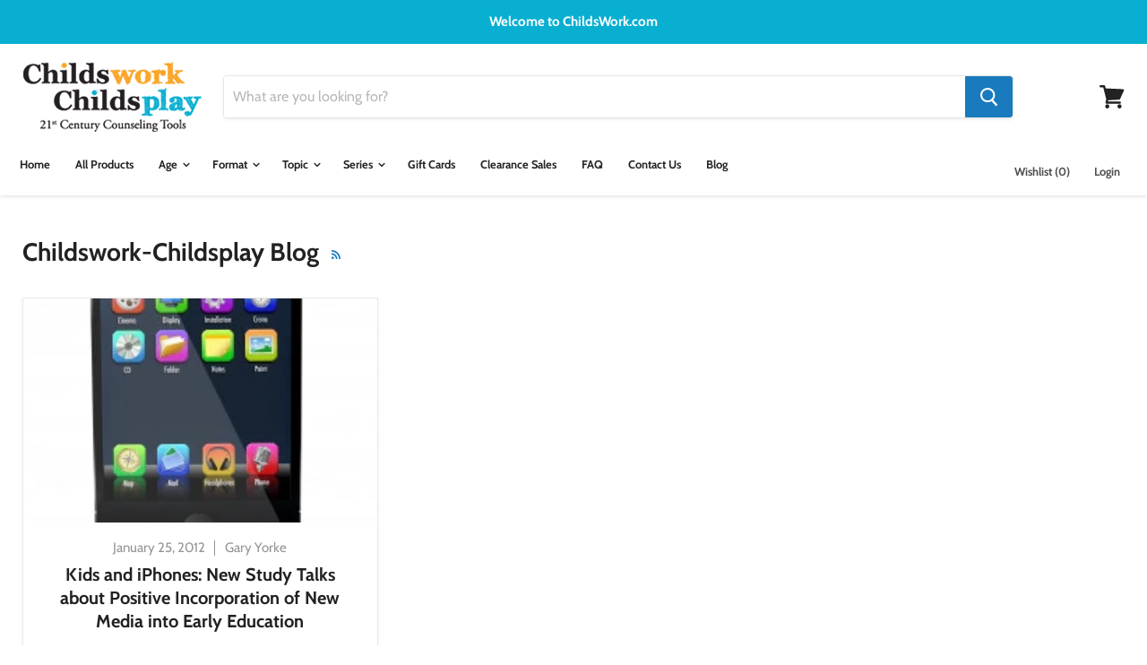

--- FILE ---
content_type: text/html; charset=utf-8
request_url: https://childswork.com/blogs/childswork-childsplay-blog/tagged/new-media
body_size: 30988
content:
<!doctype html>
<html class="no-js no-touch" lang="en">
  <head>
    <!-- BEGIN FaceBook Business Manager Domain Verification Tag -->
    <meta name="facebook-domain-verification" content="y6um66eenrtjb8k2x02oyzoxo2s4s0" />
    <!-- END FaceBook Business Manager Domain Verification Tag -->

<meta name="google-site-verification" content="x88sOX0Hulz51LSvqwBDaD1IG4Khq1fmyFuqWwWFlas" />
    
      <!-- BEGIN Google Code for Remarketing Tag -->
<!--------------------------------------------------
Remarketing tags may not be associated with personally identifiable information or placed on pages related to sensitive categories. See more information and instructions on how to setup the tag on: http://google.com/ads/remarketingsetup
--------------------------------------------------->
<script type="text/javascript">
var google_tag_params = {
ecomm_prodid: '',
ecomm_pagetype: 'blog',
ecomm_totalvalue: '',
};
</script>
<script type="text/javascript">
/* <![CDATA[ */
var google_conversion_id = 1071969875;
var google_custom_params = window.google_tag_params;
var google_remarketing_only = true;
/* ]]> */
</script>
<script type="text/javascript" src="//www.googleadservices.com/pagead/conversion.js">
</script>
<noscript>
<div style="display:inline;">
<img height="1" width="1" style="border-style:none;" alt="" src="//googleads.g.doubleclick.net/pagead/viewthroughconversion/1071969875/?guid=ON&amp;script=0"/>
</div>
</noscript>
    <!-- END Google Code for Remarketing Tag -->
  
  <!-- BEGIN LivePerson Monitor. -->
<script type="text/javascript"> window.lpTag=window.lpTag||{};if(typeof window.lpTag._tagCount==='undefined'){window.lpTag={site:'92305119'||'',section:lpTag.section||'',autoStart:lpTag.autoStart===false?false:true,ovr:lpTag.ovr||{},_v:'1.6.0',_tagCount:1,protocol:'https:',events:{bind:function(app,ev,fn){lpTag.defer(function(){lpTag.events.bind(app,ev,fn);},0);},trigger:function(app,ev,json){lpTag.defer(function(){lpTag.events.trigger(app,ev,json);},1);}},defer:function(fn,fnType){if(fnType==0){this._defB=this._defB||[];this._defB.push(fn);}else if(fnType==1){this._defT=this._defT||[];this._defT.push(fn);}else{this._defL=this._defL||[];this._defL.push(fn);}},load:function(src,chr,id){var t=this;setTimeout(function(){t._load(src,chr,id);},0);},_load:function(src,chr,id){var url=src;if(!src){url=this.protocol+'//'+((this.ovr&&this.ovr.domain)?this.ovr.domain:'lptag.liveperson.net')+'/tag/tag.js?site='+this.site;}var s=document.createElement('script');s.setAttribute('charset',chr?chr:'UTF-8');if(id){s.setAttribute('id',id);}s.setAttribute('src',url);document.getElementsByTagName('head').item(0).appendChild(s);},init:function(){this._timing=this._timing||{};this._timing.start=(new Date()).getTime();var that=this;if(window.attachEvent){window.attachEvent('onload',function(){that._domReady('domReady');});}else{window.addEventListener('DOMContentLoaded',function(){that._domReady('contReady');},false);window.addEventListener('load',function(){that._domReady('domReady');},false);}if(typeof(window._lptStop)=='undefined'){this.load();}},start:function(){this.autoStart=true;},_domReady:function(n){if(!this.isDom){this.isDom=true;this.events.trigger('LPT','DOM_READY',{t:n});}this._timing[n]=(new Date()).getTime();},vars:lpTag.vars||[],dbs:lpTag.dbs||[],ctn:lpTag.ctn||[],sdes:lpTag.sdes||[],ev:lpTag.ev||[]};lpTag.init();}else{window.lpTag._tagCount+=1;} </script>
<!-- END LivePerson Monitor. -->
    <meta name="google-site-verification" content="3PTd5N6WSHj-Zt0QqA72d34Xqj81LUpQf_RtJd0czFU" />
    <meta charset="utf-8">
    <meta http-equiv="x-ua-compatible" content="IE=edge">

    <title>Childswork-Childsplay Blog

        
 — Tagged &quot;New Media&quot;
 — Childs Work Childs Play</title>

    

    
  <link rel="shortcut icon" href="//childswork.com/cdn/shop/files/CWCP-Fav32_32x32.png?v=1613795739" type="image/png">


    
      <link rel="canonical" href="https://childswork.com/blogs/childswork-childsplay-blog/tagged/new-media" />
    

    <meta name="viewport" content="width=device-width">

    
    















<meta property="og:site_name" content="Childs Work Childs Play">
<meta property="og:url" content="https://childswork.com/blogs/childswork-childsplay-blog/tagged/new-media">
<meta property="og:title" content="Childswork-Childsplay Blog">
<meta property="og:type" content="website">
<meta property="og:description" content="ChildsWork/ChildsPlay is a leading publisher of child therapy products, play therapy, counseling tools and educational resources focusing on mental health and special needs. We provide the best in Counseling and Play Therapy games, toys, books, videos and  educational materials for professionals and parents.">













  <meta name="twitter:site" content="@childswork">








<meta name="twitter:title" content="Childswork-Childsplay Blog">
<meta name="twitter:description" content="ChildsWork/ChildsPlay is a leading publisher of child therapy products, play therapy, counseling tools and educational resources focusing on mental health and special needs. We provide the best in Counseling and Play Therapy games, toys, books, videos and  educational materials for professionals and parents.">





    <script>window.performance && window.performance.mark && window.performance.mark('shopify.content_for_header.start');</script><meta name="google-site-verification" content="XM8c6rkWnEeZM6ZbygkW0SZZuCw2vUEeCDRWiGTjep8">
<meta id="shopify-digital-wallet" name="shopify-digital-wallet" content="/13423043/digital_wallets/dialog">
<meta name="shopify-checkout-api-token" content="4e23563acf5ced4b61db76c72a1d3963">
<meta id="in-context-paypal-metadata" data-shop-id="13423043" data-venmo-supported="false" data-environment="production" data-locale="en_US" data-paypal-v4="true" data-currency="USD">
<link rel="alternate" type="application/atom+xml" title="Feed" href="/blogs/childswork-childsplay-blog/tagged/new-media.atom" />
<script async="async" src="/checkouts/internal/preloads.js?locale=en-US"></script>
<link rel="preconnect" href="https://shop.app" crossorigin="anonymous">
<script async="async" src="https://shop.app/checkouts/internal/preloads.js?locale=en-US&shop_id=13423043" crossorigin="anonymous"></script>
<script id="apple-pay-shop-capabilities" type="application/json">{"shopId":13423043,"countryCode":"US","currencyCode":"USD","merchantCapabilities":["supports3DS"],"merchantId":"gid:\/\/shopify\/Shop\/13423043","merchantName":"Childs Work Childs Play","requiredBillingContactFields":["postalAddress","email"],"requiredShippingContactFields":["postalAddress","email"],"shippingType":"shipping","supportedNetworks":["visa","masterCard","amex","discover","elo","jcb"],"total":{"type":"pending","label":"Childs Work Childs Play","amount":"1.00"},"shopifyPaymentsEnabled":true,"supportsSubscriptions":true}</script>
<script id="shopify-features" type="application/json">{"accessToken":"4e23563acf5ced4b61db76c72a1d3963","betas":["rich-media-storefront-analytics"],"domain":"childswork.com","predictiveSearch":true,"shopId":13423043,"locale":"en"}</script>
<script>var Shopify = Shopify || {};
Shopify.shop = "testsitecwcp.myshopify.com";
Shopify.locale = "en";
Shopify.currency = {"active":"USD","rate":"1.0"};
Shopify.country = "US";
Shopify.theme = {"name":"Empire Theme","id":76320211043,"schema_name":"Empire","schema_version":"4.4.1","theme_store_id":null,"role":"main"};
Shopify.theme.handle = "null";
Shopify.theme.style = {"id":null,"handle":null};
Shopify.cdnHost = "childswork.com/cdn";
Shopify.routes = Shopify.routes || {};
Shopify.routes.root = "/";</script>
<script type="module">!function(o){(o.Shopify=o.Shopify||{}).modules=!0}(window);</script>
<script>!function(o){function n(){var o=[];function n(){o.push(Array.prototype.slice.apply(arguments))}return n.q=o,n}var t=o.Shopify=o.Shopify||{};t.loadFeatures=n(),t.autoloadFeatures=n()}(window);</script>
<script>
  window.ShopifyPay = window.ShopifyPay || {};
  window.ShopifyPay.apiHost = "shop.app\/pay";
  window.ShopifyPay.redirectState = null;
</script>
<script id="shop-js-analytics" type="application/json">{"pageType":"blog"}</script>
<script defer="defer" async type="module" src="//childswork.com/cdn/shopifycloud/shop-js/modules/v2/client.init-shop-cart-sync_C5BV16lS.en.esm.js"></script>
<script defer="defer" async type="module" src="//childswork.com/cdn/shopifycloud/shop-js/modules/v2/chunk.common_CygWptCX.esm.js"></script>
<script type="module">
  await import("//childswork.com/cdn/shopifycloud/shop-js/modules/v2/client.init-shop-cart-sync_C5BV16lS.en.esm.js");
await import("//childswork.com/cdn/shopifycloud/shop-js/modules/v2/chunk.common_CygWptCX.esm.js");

  window.Shopify.SignInWithShop?.initShopCartSync?.({"fedCMEnabled":true,"windoidEnabled":true});

</script>
<script>
  window.Shopify = window.Shopify || {};
  if (!window.Shopify.featureAssets) window.Shopify.featureAssets = {};
  window.Shopify.featureAssets['shop-js'] = {"shop-cart-sync":["modules/v2/client.shop-cart-sync_ZFArdW7E.en.esm.js","modules/v2/chunk.common_CygWptCX.esm.js"],"init-fed-cm":["modules/v2/client.init-fed-cm_CmiC4vf6.en.esm.js","modules/v2/chunk.common_CygWptCX.esm.js"],"shop-button":["modules/v2/client.shop-button_tlx5R9nI.en.esm.js","modules/v2/chunk.common_CygWptCX.esm.js"],"shop-cash-offers":["modules/v2/client.shop-cash-offers_DOA2yAJr.en.esm.js","modules/v2/chunk.common_CygWptCX.esm.js","modules/v2/chunk.modal_D71HUcav.esm.js"],"init-windoid":["modules/v2/client.init-windoid_sURxWdc1.en.esm.js","modules/v2/chunk.common_CygWptCX.esm.js"],"shop-toast-manager":["modules/v2/client.shop-toast-manager_ClPi3nE9.en.esm.js","modules/v2/chunk.common_CygWptCX.esm.js"],"init-shop-email-lookup-coordinator":["modules/v2/client.init-shop-email-lookup-coordinator_B8hsDcYM.en.esm.js","modules/v2/chunk.common_CygWptCX.esm.js"],"init-shop-cart-sync":["modules/v2/client.init-shop-cart-sync_C5BV16lS.en.esm.js","modules/v2/chunk.common_CygWptCX.esm.js"],"avatar":["modules/v2/client.avatar_BTnouDA3.en.esm.js"],"pay-button":["modules/v2/client.pay-button_FdsNuTd3.en.esm.js","modules/v2/chunk.common_CygWptCX.esm.js"],"init-customer-accounts":["modules/v2/client.init-customer-accounts_DxDtT_ad.en.esm.js","modules/v2/client.shop-login-button_C5VAVYt1.en.esm.js","modules/v2/chunk.common_CygWptCX.esm.js","modules/v2/chunk.modal_D71HUcav.esm.js"],"init-shop-for-new-customer-accounts":["modules/v2/client.init-shop-for-new-customer-accounts_ChsxoAhi.en.esm.js","modules/v2/client.shop-login-button_C5VAVYt1.en.esm.js","modules/v2/chunk.common_CygWptCX.esm.js","modules/v2/chunk.modal_D71HUcav.esm.js"],"shop-login-button":["modules/v2/client.shop-login-button_C5VAVYt1.en.esm.js","modules/v2/chunk.common_CygWptCX.esm.js","modules/v2/chunk.modal_D71HUcav.esm.js"],"init-customer-accounts-sign-up":["modules/v2/client.init-customer-accounts-sign-up_CPSyQ0Tj.en.esm.js","modules/v2/client.shop-login-button_C5VAVYt1.en.esm.js","modules/v2/chunk.common_CygWptCX.esm.js","modules/v2/chunk.modal_D71HUcav.esm.js"],"shop-follow-button":["modules/v2/client.shop-follow-button_Cva4Ekp9.en.esm.js","modules/v2/chunk.common_CygWptCX.esm.js","modules/v2/chunk.modal_D71HUcav.esm.js"],"checkout-modal":["modules/v2/client.checkout-modal_BPM8l0SH.en.esm.js","modules/v2/chunk.common_CygWptCX.esm.js","modules/v2/chunk.modal_D71HUcav.esm.js"],"lead-capture":["modules/v2/client.lead-capture_Bi8yE_yS.en.esm.js","modules/v2/chunk.common_CygWptCX.esm.js","modules/v2/chunk.modal_D71HUcav.esm.js"],"shop-login":["modules/v2/client.shop-login_D6lNrXab.en.esm.js","modules/v2/chunk.common_CygWptCX.esm.js","modules/v2/chunk.modal_D71HUcav.esm.js"],"payment-terms":["modules/v2/client.payment-terms_CZxnsJam.en.esm.js","modules/v2/chunk.common_CygWptCX.esm.js","modules/v2/chunk.modal_D71HUcav.esm.js"]};
</script>
<script>(function() {
  var isLoaded = false;
  function asyncLoad() {
    if (isLoaded) return;
    isLoaded = true;
    var urls = ["https:\/\/cdn-stamped-io.azureedge.net\/files\/shopify.v2.min.js?shop=testsitecwcp.myshopify.com","\/\/cdn.secomapp.com\/promotionpopup\/cdn\/allshops\/testsitecwcp\/1514397365.js?shop=testsitecwcp.myshopify.com","https:\/\/cdn1.stamped.io\/files\/widget.min.js?shop=testsitecwcp.myshopify.com","https:\/\/kp-9dfa.klickly.com\/boa.js?v=51\u0026tw=0\u0026ga4=0\u0026version=v2\u0026platform=shopify\u0026account_id=1124\u0026b_type_cart=e39ea6dcb600ae59\u0026b_type_visit=612fea51b65ede4e\u0026b_type_checkout=20ee668e240d506b\u0026shop=testsitecwcp.myshopify.com","\/\/searchserverapi.com\/widgets\/shopify\/init.js?a=5c1O9X6r7D\u0026shop=testsitecwcp.myshopify.com","\/\/cdn-redirector.glopal.com\/common\/js\/webinterpret-loader.js?shop=testsitecwcp.myshopify.com","https:\/\/omnisnippet1.com\/platforms\/shopify.js?source=scriptTag\u0026v=2025-05-15T12\u0026shop=testsitecwcp.myshopify.com"];
    for (var i = 0; i < urls.length; i++) {
      var s = document.createElement('script');
      s.type = 'text/javascript';
      s.async = true;
      s.src = urls[i];
      var x = document.getElementsByTagName('script')[0];
      x.parentNode.insertBefore(s, x);
    }
  };
  if(window.attachEvent) {
    window.attachEvent('onload', asyncLoad);
  } else {
    window.addEventListener('load', asyncLoad, false);
  }
})();</script>
<script id="__st">var __st={"a":13423043,"offset":-18000,"reqid":"855d8b23-6d96-4b9c-b182-7eeecf4c5ac9-1768767537","pageurl":"childswork.com\/blogs\/childswork-childsplay-blog\/tagged\/new-media","s":"blogs-65486915","u":"cddb604629e0","p":"blog","rtyp":"blog","rid":65486915};</script>
<script>window.ShopifyPaypalV4VisibilityTracking = true;</script>
<script id="captcha-bootstrap">!function(){'use strict';const t='contact',e='account',n='new_comment',o=[[t,t],['blogs',n],['comments',n],[t,'customer']],c=[[e,'customer_login'],[e,'guest_login'],[e,'recover_customer_password'],[e,'create_customer']],r=t=>t.map((([t,e])=>`form[action*='/${t}']:not([data-nocaptcha='true']) input[name='form_type'][value='${e}']`)).join(','),a=t=>()=>t?[...document.querySelectorAll(t)].map((t=>t.form)):[];function s(){const t=[...o],e=r(t);return a(e)}const i='password',u='form_key',d=['recaptcha-v3-token','g-recaptcha-response','h-captcha-response',i],f=()=>{try{return window.sessionStorage}catch{return}},m='__shopify_v',_=t=>t.elements[u];function p(t,e,n=!1){try{const o=window.sessionStorage,c=JSON.parse(o.getItem(e)),{data:r}=function(t){const{data:e,action:n}=t;return t[m]||n?{data:e,action:n}:{data:t,action:n}}(c);for(const[e,n]of Object.entries(r))t.elements[e]&&(t.elements[e].value=n);n&&o.removeItem(e)}catch(o){console.error('form repopulation failed',{error:o})}}const l='form_type',E='cptcha';function T(t){t.dataset[E]=!0}const w=window,h=w.document,L='Shopify',v='ce_forms',y='captcha';let A=!1;((t,e)=>{const n=(g='f06e6c50-85a8-45c8-87d0-21a2b65856fe',I='https://cdn.shopify.com/shopifycloud/storefront-forms-hcaptcha/ce_storefront_forms_captcha_hcaptcha.v1.5.2.iife.js',D={infoText:'Protected by hCaptcha',privacyText:'Privacy',termsText:'Terms'},(t,e,n)=>{const o=w[L][v],c=o.bindForm;if(c)return c(t,g,e,D).then(n);var r;o.q.push([[t,g,e,D],n]),r=I,A||(h.body.append(Object.assign(h.createElement('script'),{id:'captcha-provider',async:!0,src:r})),A=!0)});var g,I,D;w[L]=w[L]||{},w[L][v]=w[L][v]||{},w[L][v].q=[],w[L][y]=w[L][y]||{},w[L][y].protect=function(t,e){n(t,void 0,e),T(t)},Object.freeze(w[L][y]),function(t,e,n,w,h,L){const[v,y,A,g]=function(t,e,n){const i=e?o:[],u=t?c:[],d=[...i,...u],f=r(d),m=r(i),_=r(d.filter((([t,e])=>n.includes(e))));return[a(f),a(m),a(_),s()]}(w,h,L),I=t=>{const e=t.target;return e instanceof HTMLFormElement?e:e&&e.form},D=t=>v().includes(t);t.addEventListener('submit',(t=>{const e=I(t);if(!e)return;const n=D(e)&&!e.dataset.hcaptchaBound&&!e.dataset.recaptchaBound,o=_(e),c=g().includes(e)&&(!o||!o.value);(n||c)&&t.preventDefault(),c&&!n&&(function(t){try{if(!f())return;!function(t){const e=f();if(!e)return;const n=_(t);if(!n)return;const o=n.value;o&&e.removeItem(o)}(t);const e=Array.from(Array(32),(()=>Math.random().toString(36)[2])).join('');!function(t,e){_(t)||t.append(Object.assign(document.createElement('input'),{type:'hidden',name:u})),t.elements[u].value=e}(t,e),function(t,e){const n=f();if(!n)return;const o=[...t.querySelectorAll(`input[type='${i}']`)].map((({name:t})=>t)),c=[...d,...o],r={};for(const[a,s]of new FormData(t).entries())c.includes(a)||(r[a]=s);n.setItem(e,JSON.stringify({[m]:1,action:t.action,data:r}))}(t,e)}catch(e){console.error('failed to persist form',e)}}(e),e.submit())}));const S=(t,e)=>{t&&!t.dataset[E]&&(n(t,e.some((e=>e===t))),T(t))};for(const o of['focusin','change'])t.addEventListener(o,(t=>{const e=I(t);D(e)&&S(e,y())}));const B=e.get('form_key'),M=e.get(l),P=B&&M;t.addEventListener('DOMContentLoaded',(()=>{const t=y();if(P)for(const e of t)e.elements[l].value===M&&p(e,B);[...new Set([...A(),...v().filter((t=>'true'===t.dataset.shopifyCaptcha))])].forEach((e=>S(e,t)))}))}(h,new URLSearchParams(w.location.search),n,t,e,['guest_login'])})(!0,!0)}();</script>
<script integrity="sha256-4kQ18oKyAcykRKYeNunJcIwy7WH5gtpwJnB7kiuLZ1E=" data-source-attribution="shopify.loadfeatures" defer="defer" src="//childswork.com/cdn/shopifycloud/storefront/assets/storefront/load_feature-a0a9edcb.js" crossorigin="anonymous"></script>
<script crossorigin="anonymous" defer="defer" src="//childswork.com/cdn/shopifycloud/storefront/assets/shopify_pay/storefront-65b4c6d7.js?v=20250812"></script>
<script data-source-attribution="shopify.dynamic_checkout.dynamic.init">var Shopify=Shopify||{};Shopify.PaymentButton=Shopify.PaymentButton||{isStorefrontPortableWallets:!0,init:function(){window.Shopify.PaymentButton.init=function(){};var t=document.createElement("script");t.src="https://childswork.com/cdn/shopifycloud/portable-wallets/latest/portable-wallets.en.js",t.type="module",document.head.appendChild(t)}};
</script>
<script data-source-attribution="shopify.dynamic_checkout.buyer_consent">
  function portableWalletsHideBuyerConsent(e){var t=document.getElementById("shopify-buyer-consent"),n=document.getElementById("shopify-subscription-policy-button");t&&n&&(t.classList.add("hidden"),t.setAttribute("aria-hidden","true"),n.removeEventListener("click",e))}function portableWalletsShowBuyerConsent(e){var t=document.getElementById("shopify-buyer-consent"),n=document.getElementById("shopify-subscription-policy-button");t&&n&&(t.classList.remove("hidden"),t.removeAttribute("aria-hidden"),n.addEventListener("click",e))}window.Shopify?.PaymentButton&&(window.Shopify.PaymentButton.hideBuyerConsent=portableWalletsHideBuyerConsent,window.Shopify.PaymentButton.showBuyerConsent=portableWalletsShowBuyerConsent);
</script>
<script data-source-attribution="shopify.dynamic_checkout.cart.bootstrap">document.addEventListener("DOMContentLoaded",(function(){function t(){return document.querySelector("shopify-accelerated-checkout-cart, shopify-accelerated-checkout")}if(t())Shopify.PaymentButton.init();else{new MutationObserver((function(e,n){t()&&(Shopify.PaymentButton.init(),n.disconnect())})).observe(document.body,{childList:!0,subtree:!0})}}));
</script>
<link id="shopify-accelerated-checkout-styles" rel="stylesheet" media="screen" href="https://childswork.com/cdn/shopifycloud/portable-wallets/latest/accelerated-checkout-backwards-compat.css" crossorigin="anonymous">
<style id="shopify-accelerated-checkout-cart">
        #shopify-buyer-consent {
  margin-top: 1em;
  display: inline-block;
  width: 100%;
}

#shopify-buyer-consent.hidden {
  display: none;
}

#shopify-subscription-policy-button {
  background: none;
  border: none;
  padding: 0;
  text-decoration: underline;
  font-size: inherit;
  cursor: pointer;
}

#shopify-subscription-policy-button::before {
  box-shadow: none;
}

      </style>

<script>window.performance && window.performance.mark && window.performance.mark('shopify.content_for_header.end');</script>

    <script>
      document.documentElement.className=document.documentElement.className.replace(/\bno-js\b/,'js');
      if(window.Shopify&&window.Shopify.designMode)document.documentElement.className+=' in-theme-editor';
      if(('ontouchstart' in window)||window.DocumentTouch&&document instanceof DocumentTouch)document.documentElement.className=document.documentElement.className.replace(/\bno-touch\b/,'has-touch');
    </script>

    <link href="//childswork.com/cdn/shop/t/9/assets/theme.scss.css?v=63287986959203936081756830712" rel="stylesheet" type="text/css" media="all" />
    <link href="//childswork.com/cdn/shop/t/9/assets/custom.scss.css?v=23359068891873392631566434130" rel="stylesheet" type="text/css" media="all" />

  <!-- Google Tag Manager GA4 -->
<script>(function(w,d,s,l,i){w[l]=w[l]||[];w[l].push({'gtm.start':
new Date().getTime(),event:'gtm.js'});var f=d.getElementsByTagName(s)[0],
j=d.createElement(s),dl=l!='dataLayer'?'&l='+l:'';j.async=true;j.src=
'https://www.googletagmanager.com/gtm.js?id='+i+dl;f.parentNode.insertBefore(j,f);
})(window,document,'script','dataLayer','GTM-5HL9WGG');</script>
<!-- End Google Tag Manager -->
  
  <!-- BEGIN app block: shopify://apps/frequently-bought/blocks/app-embed-block/b1a8cbea-c844-4842-9529-7c62dbab1b1f --><script>
    window.codeblackbelt = window.codeblackbelt || {};
    window.codeblackbelt.shop = window.codeblackbelt.shop || 'testsitecwcp.myshopify.com';
    </script><script src="//cdn.codeblackbelt.com/widgets/frequently-bought-together/bootstrap.min.js?version=2026011815-0500" async></script>
 <!-- END app block --><link href="https://monorail-edge.shopifysvc.com" rel="dns-prefetch">
<script>(function(){if ("sendBeacon" in navigator && "performance" in window) {try {var session_token_from_headers = performance.getEntriesByType('navigation')[0].serverTiming.find(x => x.name == '_s').description;} catch {var session_token_from_headers = undefined;}var session_cookie_matches = document.cookie.match(/_shopify_s=([^;]*)/);var session_token_from_cookie = session_cookie_matches && session_cookie_matches.length === 2 ? session_cookie_matches[1] : "";var session_token = session_token_from_headers || session_token_from_cookie || "";function handle_abandonment_event(e) {var entries = performance.getEntries().filter(function(entry) {return /monorail-edge.shopifysvc.com/.test(entry.name);});if (!window.abandonment_tracked && entries.length === 0) {window.abandonment_tracked = true;var currentMs = Date.now();var navigation_start = performance.timing.navigationStart;var payload = {shop_id: 13423043,url: window.location.href,navigation_start,duration: currentMs - navigation_start,session_token,page_type: "blog"};window.navigator.sendBeacon("https://monorail-edge.shopifysvc.com/v1/produce", JSON.stringify({schema_id: "online_store_buyer_site_abandonment/1.1",payload: payload,metadata: {event_created_at_ms: currentMs,event_sent_at_ms: currentMs}}));}}window.addEventListener('pagehide', handle_abandonment_event);}}());</script>
<script id="web-pixels-manager-setup">(function e(e,d,r,n,o){if(void 0===o&&(o={}),!Boolean(null===(a=null===(i=window.Shopify)||void 0===i?void 0:i.analytics)||void 0===a?void 0:a.replayQueue)){var i,a;window.Shopify=window.Shopify||{};var t=window.Shopify;t.analytics=t.analytics||{};var s=t.analytics;s.replayQueue=[],s.publish=function(e,d,r){return s.replayQueue.push([e,d,r]),!0};try{self.performance.mark("wpm:start")}catch(e){}var l=function(){var e={modern:/Edge?\/(1{2}[4-9]|1[2-9]\d|[2-9]\d{2}|\d{4,})\.\d+(\.\d+|)|Firefox\/(1{2}[4-9]|1[2-9]\d|[2-9]\d{2}|\d{4,})\.\d+(\.\d+|)|Chrom(ium|e)\/(9{2}|\d{3,})\.\d+(\.\d+|)|(Maci|X1{2}).+ Version\/(15\.\d+|(1[6-9]|[2-9]\d|\d{3,})\.\d+)([,.]\d+|)( \(\w+\)|)( Mobile\/\w+|) Safari\/|Chrome.+OPR\/(9{2}|\d{3,})\.\d+\.\d+|(CPU[ +]OS|iPhone[ +]OS|CPU[ +]iPhone|CPU IPhone OS|CPU iPad OS)[ +]+(15[._]\d+|(1[6-9]|[2-9]\d|\d{3,})[._]\d+)([._]\d+|)|Android:?[ /-](13[3-9]|1[4-9]\d|[2-9]\d{2}|\d{4,})(\.\d+|)(\.\d+|)|Android.+Firefox\/(13[5-9]|1[4-9]\d|[2-9]\d{2}|\d{4,})\.\d+(\.\d+|)|Android.+Chrom(ium|e)\/(13[3-9]|1[4-9]\d|[2-9]\d{2}|\d{4,})\.\d+(\.\d+|)|SamsungBrowser\/([2-9]\d|\d{3,})\.\d+/,legacy:/Edge?\/(1[6-9]|[2-9]\d|\d{3,})\.\d+(\.\d+|)|Firefox\/(5[4-9]|[6-9]\d|\d{3,})\.\d+(\.\d+|)|Chrom(ium|e)\/(5[1-9]|[6-9]\d|\d{3,})\.\d+(\.\d+|)([\d.]+$|.*Safari\/(?![\d.]+ Edge\/[\d.]+$))|(Maci|X1{2}).+ Version\/(10\.\d+|(1[1-9]|[2-9]\d|\d{3,})\.\d+)([,.]\d+|)( \(\w+\)|)( Mobile\/\w+|) Safari\/|Chrome.+OPR\/(3[89]|[4-9]\d|\d{3,})\.\d+\.\d+|(CPU[ +]OS|iPhone[ +]OS|CPU[ +]iPhone|CPU IPhone OS|CPU iPad OS)[ +]+(10[._]\d+|(1[1-9]|[2-9]\d|\d{3,})[._]\d+)([._]\d+|)|Android:?[ /-](13[3-9]|1[4-9]\d|[2-9]\d{2}|\d{4,})(\.\d+|)(\.\d+|)|Mobile Safari.+OPR\/([89]\d|\d{3,})\.\d+\.\d+|Android.+Firefox\/(13[5-9]|1[4-9]\d|[2-9]\d{2}|\d{4,})\.\d+(\.\d+|)|Android.+Chrom(ium|e)\/(13[3-9]|1[4-9]\d|[2-9]\d{2}|\d{4,})\.\d+(\.\d+|)|Android.+(UC? ?Browser|UCWEB|U3)[ /]?(15\.([5-9]|\d{2,})|(1[6-9]|[2-9]\d|\d{3,})\.\d+)\.\d+|SamsungBrowser\/(5\.\d+|([6-9]|\d{2,})\.\d+)|Android.+MQ{2}Browser\/(14(\.(9|\d{2,})|)|(1[5-9]|[2-9]\d|\d{3,})(\.\d+|))(\.\d+|)|K[Aa][Ii]OS\/(3\.\d+|([4-9]|\d{2,})\.\d+)(\.\d+|)/},d=e.modern,r=e.legacy,n=navigator.userAgent;return n.match(d)?"modern":n.match(r)?"legacy":"unknown"}(),u="modern"===l?"modern":"legacy",c=(null!=n?n:{modern:"",legacy:""})[u],f=function(e){return[e.baseUrl,"/wpm","/b",e.hashVersion,"modern"===e.buildTarget?"m":"l",".js"].join("")}({baseUrl:d,hashVersion:r,buildTarget:u}),m=function(e){var d=e.version,r=e.bundleTarget,n=e.surface,o=e.pageUrl,i=e.monorailEndpoint;return{emit:function(e){var a=e.status,t=e.errorMsg,s=(new Date).getTime(),l=JSON.stringify({metadata:{event_sent_at_ms:s},events:[{schema_id:"web_pixels_manager_load/3.1",payload:{version:d,bundle_target:r,page_url:o,status:a,surface:n,error_msg:t},metadata:{event_created_at_ms:s}}]});if(!i)return console&&console.warn&&console.warn("[Web Pixels Manager] No Monorail endpoint provided, skipping logging."),!1;try{return self.navigator.sendBeacon.bind(self.navigator)(i,l)}catch(e){}var u=new XMLHttpRequest;try{return u.open("POST",i,!0),u.setRequestHeader("Content-Type","text/plain"),u.send(l),!0}catch(e){return console&&console.warn&&console.warn("[Web Pixels Manager] Got an unhandled error while logging to Monorail."),!1}}}}({version:r,bundleTarget:l,surface:e.surface,pageUrl:self.location.href,monorailEndpoint:e.monorailEndpoint});try{o.browserTarget=l,function(e){var d=e.src,r=e.async,n=void 0===r||r,o=e.onload,i=e.onerror,a=e.sri,t=e.scriptDataAttributes,s=void 0===t?{}:t,l=document.createElement("script"),u=document.querySelector("head"),c=document.querySelector("body");if(l.async=n,l.src=d,a&&(l.integrity=a,l.crossOrigin="anonymous"),s)for(var f in s)if(Object.prototype.hasOwnProperty.call(s,f))try{l.dataset[f]=s[f]}catch(e){}if(o&&l.addEventListener("load",o),i&&l.addEventListener("error",i),u)u.appendChild(l);else{if(!c)throw new Error("Did not find a head or body element to append the script");c.appendChild(l)}}({src:f,async:!0,onload:function(){if(!function(){var e,d;return Boolean(null===(d=null===(e=window.Shopify)||void 0===e?void 0:e.analytics)||void 0===d?void 0:d.initialized)}()){var d=window.webPixelsManager.init(e)||void 0;if(d){var r=window.Shopify.analytics;r.replayQueue.forEach((function(e){var r=e[0],n=e[1],o=e[2];d.publishCustomEvent(r,n,o)})),r.replayQueue=[],r.publish=d.publishCustomEvent,r.visitor=d.visitor,r.initialized=!0}}},onerror:function(){return m.emit({status:"failed",errorMsg:"".concat(f," has failed to load")})},sri:function(e){var d=/^sha384-[A-Za-z0-9+/=]+$/;return"string"==typeof e&&d.test(e)}(c)?c:"",scriptDataAttributes:o}),m.emit({status:"loading"})}catch(e){m.emit({status:"failed",errorMsg:(null==e?void 0:e.message)||"Unknown error"})}}})({shopId: 13423043,storefrontBaseUrl: "https://childswork.com",extensionsBaseUrl: "https://extensions.shopifycdn.com/cdn/shopifycloud/web-pixels-manager",monorailEndpoint: "https://monorail-edge.shopifysvc.com/unstable/produce_batch",surface: "storefront-renderer",enabledBetaFlags: ["2dca8a86"],webPixelsConfigList: [{"id":"2063859987","configuration":"{\"shopDomain\":\"testsitecwcp.myshopify.com\",\"accountId\":\"1124\",\"version\":\"v2\",\"basisPixelVisit\":\"612fea51b65ede4e\",\"basisPixelCart\":\"e39ea6dcb600ae59\",\"basisPixelCheckout\":\"20ee668e240d506b\",\"analyticsApiURL\":\"https:\\\/\\\/kp-9dfa-api.klickly.com\\\/wp\",\"ardDataApiURL\":\"https:\\\/\\\/kp-9dfa-api.klickly.com\\\/ard\"}","eventPayloadVersion":"v1","runtimeContext":"STRICT","scriptVersion":"0370d833832217b12214aeae8119db49","type":"APP","apiClientId":1821457,"privacyPurposes":["ANALYTICS","MARKETING","SALE_OF_DATA"],"dataSharingAdjustments":{"protectedCustomerApprovalScopes":["read_customer_address","read_customer_email","read_customer_name","read_customer_personal_data","read_customer_phone"]}},{"id":"894304531","configuration":"{\"config\":\"{\\\"pixel_id\\\":\\\"AW-1055013010\\\",\\\"target_country\\\":\\\"US\\\",\\\"gtag_events\\\":[{\\\"type\\\":\\\"search\\\",\\\"action_label\\\":\\\"AW-1055013010\\\/GyunCLjP0JUBEJLxiPcD\\\"},{\\\"type\\\":\\\"begin_checkout\\\",\\\"action_label\\\":\\\"AW-1055013010\\\/pUe5CLXP0JUBEJLxiPcD\\\"},{\\\"type\\\":\\\"view_item\\\",\\\"action_label\\\":[\\\"AW-1055013010\\\/b1MmCK_P0JUBEJLxiPcD\\\",\\\"MC-TTWF036PZ5\\\"]},{\\\"type\\\":\\\"purchase\\\",\\\"action_label\\\":[\\\"AW-1055013010\\\/1tXRCKzP0JUBEJLxiPcD\\\",\\\"MC-TTWF036PZ5\\\"]},{\\\"type\\\":\\\"page_view\\\",\\\"action_label\\\":[\\\"AW-1055013010\\\/d6FiCKnP0JUBEJLxiPcD\\\",\\\"MC-TTWF036PZ5\\\"]},{\\\"type\\\":\\\"add_payment_info\\\",\\\"action_label\\\":\\\"AW-1055013010\\\/_o6DCLvP0JUBEJLxiPcD\\\"},{\\\"type\\\":\\\"add_to_cart\\\",\\\"action_label\\\":\\\"AW-1055013010\\\/_S5HCLLP0JUBEJLxiPcD\\\"}],\\\"enable_monitoring_mode\\\":false}\"}","eventPayloadVersion":"v1","runtimeContext":"OPEN","scriptVersion":"b2a88bafab3e21179ed38636efcd8a93","type":"APP","apiClientId":1780363,"privacyPurposes":[],"dataSharingAdjustments":{"protectedCustomerApprovalScopes":["read_customer_address","read_customer_email","read_customer_name","read_customer_personal_data","read_customer_phone"]}},{"id":"367001875","configuration":"{\"pixel_id\":\"2972869162947893\",\"pixel_type\":\"facebook_pixel\",\"metaapp_system_user_token\":\"-\"}","eventPayloadVersion":"v1","runtimeContext":"OPEN","scriptVersion":"ca16bc87fe92b6042fbaa3acc2fbdaa6","type":"APP","apiClientId":2329312,"privacyPurposes":["ANALYTICS","MARKETING","SALE_OF_DATA"],"dataSharingAdjustments":{"protectedCustomerApprovalScopes":["read_customer_address","read_customer_email","read_customer_name","read_customer_personal_data","read_customer_phone"]}},{"id":"244220179","configuration":"{\"apiURL\":\"https:\/\/api.omnisend.com\",\"appURL\":\"https:\/\/app.omnisend.com\",\"brandID\":\"5b60da6d597ed70804a76512\",\"trackingURL\":\"https:\/\/wt.omnisendlink.com\"}","eventPayloadVersion":"v1","runtimeContext":"STRICT","scriptVersion":"aa9feb15e63a302383aa48b053211bbb","type":"APP","apiClientId":186001,"privacyPurposes":["ANALYTICS","MARKETING","SALE_OF_DATA"],"dataSharingAdjustments":{"protectedCustomerApprovalScopes":["read_customer_address","read_customer_email","read_customer_name","read_customer_personal_data","read_customer_phone"]}},{"id":"170459411","configuration":"{\"tagID\":\"2613773076907\"}","eventPayloadVersion":"v1","runtimeContext":"STRICT","scriptVersion":"18031546ee651571ed29edbe71a3550b","type":"APP","apiClientId":3009811,"privacyPurposes":["ANALYTICS","MARKETING","SALE_OF_DATA"],"dataSharingAdjustments":{"protectedCustomerApprovalScopes":["read_customer_address","read_customer_email","read_customer_name","read_customer_personal_data","read_customer_phone"]}},{"id":"140017939","eventPayloadVersion":"v1","runtimeContext":"LAX","scriptVersion":"1","type":"CUSTOM","privacyPurposes":["MARKETING"],"name":"Meta pixel (migrated)"},{"id":"146538771","eventPayloadVersion":"v1","runtimeContext":"LAX","scriptVersion":"1","type":"CUSTOM","privacyPurposes":["ANALYTICS"],"name":"Google Analytics tag (migrated)"},{"id":"shopify-app-pixel","configuration":"{}","eventPayloadVersion":"v1","runtimeContext":"STRICT","scriptVersion":"0450","apiClientId":"shopify-pixel","type":"APP","privacyPurposes":["ANALYTICS","MARKETING"]},{"id":"shopify-custom-pixel","eventPayloadVersion":"v1","runtimeContext":"LAX","scriptVersion":"0450","apiClientId":"shopify-pixel","type":"CUSTOM","privacyPurposes":["ANALYTICS","MARKETING"]}],isMerchantRequest: false,initData: {"shop":{"name":"Childs Work Childs Play","paymentSettings":{"currencyCode":"USD"},"myshopifyDomain":"testsitecwcp.myshopify.com","countryCode":"US","storefrontUrl":"https:\/\/childswork.com"},"customer":null,"cart":null,"checkout":null,"productVariants":[],"purchasingCompany":null},},"https://childswork.com/cdn","fcfee988w5aeb613cpc8e4bc33m6693e112",{"modern":"","legacy":""},{"shopId":"13423043","storefrontBaseUrl":"https:\/\/childswork.com","extensionBaseUrl":"https:\/\/extensions.shopifycdn.com\/cdn\/shopifycloud\/web-pixels-manager","surface":"storefront-renderer","enabledBetaFlags":"[\"2dca8a86\"]","isMerchantRequest":"false","hashVersion":"fcfee988w5aeb613cpc8e4bc33m6693e112","publish":"custom","events":"[[\"page_viewed\",{}]]"});</script><script>
  window.ShopifyAnalytics = window.ShopifyAnalytics || {};
  window.ShopifyAnalytics.meta = window.ShopifyAnalytics.meta || {};
  window.ShopifyAnalytics.meta.currency = 'USD';
  var meta = {"page":{"pageType":"blog","resourceType":"blog","resourceId":65486915,"requestId":"855d8b23-6d96-4b9c-b182-7eeecf4c5ac9-1768767537"}};
  for (var attr in meta) {
    window.ShopifyAnalytics.meta[attr] = meta[attr];
  }
</script>
<script class="analytics">
  (function () {
    var customDocumentWrite = function(content) {
      var jquery = null;

      if (window.jQuery) {
        jquery = window.jQuery;
      } else if (window.Checkout && window.Checkout.$) {
        jquery = window.Checkout.$;
      }

      if (jquery) {
        jquery('body').append(content);
      }
    };

    var hasLoggedConversion = function(token) {
      if (token) {
        return document.cookie.indexOf('loggedConversion=' + token) !== -1;
      }
      return false;
    }

    var setCookieIfConversion = function(token) {
      if (token) {
        var twoMonthsFromNow = new Date(Date.now());
        twoMonthsFromNow.setMonth(twoMonthsFromNow.getMonth() + 2);

        document.cookie = 'loggedConversion=' + token + '; expires=' + twoMonthsFromNow;
      }
    }

    var trekkie = window.ShopifyAnalytics.lib = window.trekkie = window.trekkie || [];
    if (trekkie.integrations) {
      return;
    }
    trekkie.methods = [
      'identify',
      'page',
      'ready',
      'track',
      'trackForm',
      'trackLink'
    ];
    trekkie.factory = function(method) {
      return function() {
        var args = Array.prototype.slice.call(arguments);
        args.unshift(method);
        trekkie.push(args);
        return trekkie;
      };
    };
    for (var i = 0; i < trekkie.methods.length; i++) {
      var key = trekkie.methods[i];
      trekkie[key] = trekkie.factory(key);
    }
    trekkie.load = function(config) {
      trekkie.config = config || {};
      trekkie.config.initialDocumentCookie = document.cookie;
      var first = document.getElementsByTagName('script')[0];
      var script = document.createElement('script');
      script.type = 'text/javascript';
      script.onerror = function(e) {
        var scriptFallback = document.createElement('script');
        scriptFallback.type = 'text/javascript';
        scriptFallback.onerror = function(error) {
                var Monorail = {
      produce: function produce(monorailDomain, schemaId, payload) {
        var currentMs = new Date().getTime();
        var event = {
          schema_id: schemaId,
          payload: payload,
          metadata: {
            event_created_at_ms: currentMs,
            event_sent_at_ms: currentMs
          }
        };
        return Monorail.sendRequest("https://" + monorailDomain + "/v1/produce", JSON.stringify(event));
      },
      sendRequest: function sendRequest(endpointUrl, payload) {
        // Try the sendBeacon API
        if (window && window.navigator && typeof window.navigator.sendBeacon === 'function' && typeof window.Blob === 'function' && !Monorail.isIos12()) {
          var blobData = new window.Blob([payload], {
            type: 'text/plain'
          });

          if (window.navigator.sendBeacon(endpointUrl, blobData)) {
            return true;
          } // sendBeacon was not successful

        } // XHR beacon

        var xhr = new XMLHttpRequest();

        try {
          xhr.open('POST', endpointUrl);
          xhr.setRequestHeader('Content-Type', 'text/plain');
          xhr.send(payload);
        } catch (e) {
          console.log(e);
        }

        return false;
      },
      isIos12: function isIos12() {
        return window.navigator.userAgent.lastIndexOf('iPhone; CPU iPhone OS 12_') !== -1 || window.navigator.userAgent.lastIndexOf('iPad; CPU OS 12_') !== -1;
      }
    };
    Monorail.produce('monorail-edge.shopifysvc.com',
      'trekkie_storefront_load_errors/1.1',
      {shop_id: 13423043,
      theme_id: 76320211043,
      app_name: "storefront",
      context_url: window.location.href,
      source_url: "//childswork.com/cdn/s/trekkie.storefront.cd680fe47e6c39ca5d5df5f0a32d569bc48c0f27.min.js"});

        };
        scriptFallback.async = true;
        scriptFallback.src = '//childswork.com/cdn/s/trekkie.storefront.cd680fe47e6c39ca5d5df5f0a32d569bc48c0f27.min.js';
        first.parentNode.insertBefore(scriptFallback, first);
      };
      script.async = true;
      script.src = '//childswork.com/cdn/s/trekkie.storefront.cd680fe47e6c39ca5d5df5f0a32d569bc48c0f27.min.js';
      first.parentNode.insertBefore(script, first);
    };
    trekkie.load(
      {"Trekkie":{"appName":"storefront","development":false,"defaultAttributes":{"shopId":13423043,"isMerchantRequest":null,"themeId":76320211043,"themeCityHash":"14199152314676323524","contentLanguage":"en","currency":"USD","eventMetadataId":"5cfe26a0-45e3-4315-b5dc-e9b4096d8237"},"isServerSideCookieWritingEnabled":true,"monorailRegion":"shop_domain","enabledBetaFlags":["65f19447"]},"Session Attribution":{},"S2S":{"facebookCapiEnabled":true,"source":"trekkie-storefront-renderer","apiClientId":580111}}
    );

    var loaded = false;
    trekkie.ready(function() {
      if (loaded) return;
      loaded = true;

      window.ShopifyAnalytics.lib = window.trekkie;

      var originalDocumentWrite = document.write;
      document.write = customDocumentWrite;
      try { window.ShopifyAnalytics.merchantGoogleAnalytics.call(this); } catch(error) {};
      document.write = originalDocumentWrite;

      window.ShopifyAnalytics.lib.page(null,{"pageType":"blog","resourceType":"blog","resourceId":65486915,"requestId":"855d8b23-6d96-4b9c-b182-7eeecf4c5ac9-1768767537","shopifyEmitted":true});

      var match = window.location.pathname.match(/checkouts\/(.+)\/(thank_you|post_purchase)/)
      var token = match? match[1]: undefined;
      if (!hasLoggedConversion(token)) {
        setCookieIfConversion(token);
        
      }
    });


        var eventsListenerScript = document.createElement('script');
        eventsListenerScript.async = true;
        eventsListenerScript.src = "//childswork.com/cdn/shopifycloud/storefront/assets/shop_events_listener-3da45d37.js";
        document.getElementsByTagName('head')[0].appendChild(eventsListenerScript);

})();</script>
  <script>
  if (!window.ga || (window.ga && typeof window.ga !== 'function')) {
    window.ga = function ga() {
      (window.ga.q = window.ga.q || []).push(arguments);
      if (window.Shopify && window.Shopify.analytics && typeof window.Shopify.analytics.publish === 'function') {
        window.Shopify.analytics.publish("ga_stub_called", {}, {sendTo: "google_osp_migration"});
      }
      console.error("Shopify's Google Analytics stub called with:", Array.from(arguments), "\nSee https://help.shopify.com/manual/promoting-marketing/pixels/pixel-migration#google for more information.");
    };
    if (window.Shopify && window.Shopify.analytics && typeof window.Shopify.analytics.publish === 'function') {
      window.Shopify.analytics.publish("ga_stub_initialized", {}, {sendTo: "google_osp_migration"});
    }
  }
</script>
<script
  defer
  src="https://childswork.com/cdn/shopifycloud/perf-kit/shopify-perf-kit-3.0.4.min.js"
  data-application="storefront-renderer"
  data-shop-id="13423043"
  data-render-region="gcp-us-central1"
  data-page-type="blog"
  data-theme-instance-id="76320211043"
  data-theme-name="Empire"
  data-theme-version="4.4.1"
  data-monorail-region="shop_domain"
  data-resource-timing-sampling-rate="10"
  data-shs="true"
  data-shs-beacon="true"
  data-shs-export-with-fetch="true"
  data-shs-logs-sample-rate="1"
  data-shs-beacon-endpoint="https://childswork.com/api/collect"
></script>
</head>

  <body>
    <header
      class="site-header-announcement"
      role="banner"
      data-site-header-announcement
    >
      <a class="skip-to-main" href="#site-main">Skip to content</a>
      <div id="shopify-section-static-announcement" class="shopify-section site-announcement"><script
  type="application/json"
  data-section-id="static-announcement"
  data-section-type="static-announcement">
</script>









  
    <div
      class="
        announcement-bar
        
      "
      style="
        color: #ffffff;
        background: #09afd1;
      ">
      

      
        <div class="announcement-bar-text">
          Welcome to ChildsWork.com
        </div>
      

      <div class="announcement-bar-text-mobile">
        
          Welcome to ChildsWork.com
        
      </div>
    </div>
  


</div>
      <div id="shopify-section-static-header" class="shopify-section site-header-wrapper"><script
  type="application/json"
  data-section-id="static-header"
  data-section-type="static-header"
  data-section-data>
  {
    "settings": {
      "sticky_header": true,
      "live_search": {
        "enable": true,
        "enable_images": true,
        "enable_content": true,
        "money_format": "${{amount}}",
        "context": {
          "view_all_results": "View all results",
          "view_all_products": "View all products",
          "content_results": {
            "title": "Pages \u0026amp; Posts",
            "no_results": "No results."
          },
          "no_results_products": {
            "title": "No products for “*terms*”.",
            "message": "Sorry, we couldn’t find any matches."
          }
        }
      }
    },
    "currency": {
      "enable": false,
      "shop_currency": "USD",
      "default_currency": "USD",
      "display_format": "money_with_currency_format",
      "money_format": "${{amount}} USD",
      "money_format_no_currency": "${{amount}}",
      "money_format_currency": "${{amount}} USD"
    }
  }
</script>

<section
  class="
    site-header
    
  "
  data-site-header-main
  data-site-header-sticky
>
  <a class="site-header-menu-toggle" href="#" data-menu-toggle>
    <div class="site-header-menu-toggle--button" tabindex="-1">
      <span class="toggle-icon--bar toggle-icon--bar-top"></span>
      <span class="toggle-icon--bar toggle-icon--bar-middle"></span>
      <span class="toggle-icon--bar toggle-icon--bar-bottom"></span>
      <span class="visually-hidden">Menu</span>
    </div>
  </a>

  <div
    class="
      site-header-main
      
    "
  >
    <div class="site-header-logo">
      <a
        class="site-logo"
        href="/">
        
          
          
          
          
          

          

          

  

  <img
    
      src="//childswork.com/cdn/shop/files/CWCP-logo_200x78.png?v=1613792716"
    
    alt=""

    
      data-rimg
      srcset="//childswork.com/cdn/shop/files/CWCP-logo_200x78.png?v=1613792716 1x"
    

    class="site-logo-image"
    style="
            max-width: 200px;
            max-height: 80px;
          "
    
  >




        
      </a>
    </div>

    



<div class="live-search" data-live-search>
  <form
    class="live-search-form form-fields-inline"
    action="/search"
    method="get"
    role="search"
    aria-label="Product"
    data-live-search-form
  >
    <input type="hidden" name="type" value="article,page,product">
    <div class="form-field no-label">
      <input
        class="form-field-input live-search-form-field"
        type="text"
        name="q"
        aria-label="Search"
        placeholder="What are you looking for?"
        
        autocomplete="off"
        data-live-search-input>
      <button
        class="live-search-takeover-cancel"
        type="submit"
        data-live-search-takeover-cancel>
        Cancel
      </button>

      <button
        class="live-search-button button-primary"
        type="button"
        aria-label="Search"
        data-live-search-submit
      >
        <span class="search-icon search-icon--inactive">
          <svg
  aria-hidden="true"
  focusable="false"
  role="presentation"
  xmlns="http://www.w3.org/2000/svg"
  width="20"
  height="21"
  viewBox="0 0 20 21"
>
  <path fill="currentColor" fill-rule="evenodd" d="M12.514 14.906a8.264 8.264 0 0 1-4.322 1.21C3.668 16.116 0 12.513 0 8.07 0 3.626 3.668.023 8.192.023c4.525 0 8.193 3.603 8.193 8.047 0 2.033-.769 3.89-2.035 5.307l4.999 5.552-1.775 1.597-5.06-5.62zm-4.322-.843c3.37 0 6.102-2.684 6.102-5.993 0-3.31-2.732-5.994-6.102-5.994S2.09 4.76 2.09 8.07c0 3.31 2.732 5.993 6.102 5.993z"/>
</svg>
        </span>
        <span class="search-icon search-icon--active">
          <svg
  aria-hidden="true"
  focusable="false"
  role="presentation"
  width="26"
  height="26"
  viewBox="0 0 26 26"
  xmlns="http://www.w3.org/2000/svg"
>
  <g fill-rule="nonzero" fill="currentColor">
    <path d="M13 26C5.82 26 0 20.18 0 13S5.82 0 13 0s13 5.82 13 13-5.82 13-13 13zm0-3.852a9.148 9.148 0 1 0 0-18.296 9.148 9.148 0 0 0 0 18.296z" opacity=".29"/><path d="M13 26c7.18 0 13-5.82 13-13a1.926 1.926 0 0 0-3.852 0A9.148 9.148 0 0 1 13 22.148 1.926 1.926 0 0 0 13 26z"/>
  </g>
</svg>
        </span>
      </button>
    </div>

    <div class="search-flydown" data-live-search-flydown>
      <div class="search-flydown--placeholder" data-live-search-placeholder>
        <div class="search-flydown--product-items">
          
            <a class="search-flydown--product search-flydown--product" href="#">
              
                <div class="search-flydown--product-image">
                  <svg class="placeholder--image placeholder--content-image" xmlns="http://www.w3.org/2000/svg" viewBox="0 0 525.5 525.5"><path d="M324.5 212.7H203c-1.6 0-2.8 1.3-2.8 2.8V308c0 1.6 1.3 2.8 2.8 2.8h121.6c1.6 0 2.8-1.3 2.8-2.8v-92.5c0-1.6-1.3-2.8-2.9-2.8zm1.1 95.3c0 .6-.5 1.1-1.1 1.1H203c-.6 0-1.1-.5-1.1-1.1v-92.5c0-.6.5-1.1 1.1-1.1h121.6c.6 0 1.1.5 1.1 1.1V308z"/><path d="M210.4 299.5H240v.1s.1 0 .2-.1h75.2v-76.2h-105v76.2zm1.8-7.2l20-20c1.6-1.6 3.8-2.5 6.1-2.5s4.5.9 6.1 2.5l1.5 1.5 16.8 16.8c-12.9 3.3-20.7 6.3-22.8 7.2h-27.7v-5.5zm101.5-10.1c-20.1 1.7-36.7 4.8-49.1 7.9l-16.9-16.9 26.3-26.3c1.6-1.6 3.8-2.5 6.1-2.5s4.5.9 6.1 2.5l27.5 27.5v7.8zm-68.9 15.5c9.7-3.5 33.9-10.9 68.9-13.8v13.8h-68.9zm68.9-72.7v46.8l-26.2-26.2c-1.9-1.9-4.5-3-7.3-3s-5.4 1.1-7.3 3l-26.3 26.3-.9-.9c-1.9-1.9-4.5-3-7.3-3s-5.4 1.1-7.3 3l-18.8 18.8V225h101.4z"/><path d="M232.8 254c4.6 0 8.3-3.7 8.3-8.3s-3.7-8.3-8.3-8.3-8.3 3.7-8.3 8.3 3.7 8.3 8.3 8.3zm0-14.9c3.6 0 6.6 2.9 6.6 6.6s-2.9 6.6-6.6 6.6-6.6-2.9-6.6-6.6 3-6.6 6.6-6.6z"/></svg>
                </div>
              

              <div class="search-flydown--product-text">
                <span class="search-flydown--product-title placeholder--content-text"></span>
                <span class="search-flydown--product-price placeholder--content-text"></span>
              </div>
            </a>
          
            <a class="search-flydown--product search-flydown--product" href="#">
              
                <div class="search-flydown--product-image">
                  <svg class="placeholder--image placeholder--content-image" xmlns="http://www.w3.org/2000/svg" viewBox="0 0 525.5 525.5"><path d="M324.5 212.7H203c-1.6 0-2.8 1.3-2.8 2.8V308c0 1.6 1.3 2.8 2.8 2.8h121.6c1.6 0 2.8-1.3 2.8-2.8v-92.5c0-1.6-1.3-2.8-2.9-2.8zm1.1 95.3c0 .6-.5 1.1-1.1 1.1H203c-.6 0-1.1-.5-1.1-1.1v-92.5c0-.6.5-1.1 1.1-1.1h121.6c.6 0 1.1.5 1.1 1.1V308z"/><path d="M210.4 299.5H240v.1s.1 0 .2-.1h75.2v-76.2h-105v76.2zm1.8-7.2l20-20c1.6-1.6 3.8-2.5 6.1-2.5s4.5.9 6.1 2.5l1.5 1.5 16.8 16.8c-12.9 3.3-20.7 6.3-22.8 7.2h-27.7v-5.5zm101.5-10.1c-20.1 1.7-36.7 4.8-49.1 7.9l-16.9-16.9 26.3-26.3c1.6-1.6 3.8-2.5 6.1-2.5s4.5.9 6.1 2.5l27.5 27.5v7.8zm-68.9 15.5c9.7-3.5 33.9-10.9 68.9-13.8v13.8h-68.9zm68.9-72.7v46.8l-26.2-26.2c-1.9-1.9-4.5-3-7.3-3s-5.4 1.1-7.3 3l-26.3 26.3-.9-.9c-1.9-1.9-4.5-3-7.3-3s-5.4 1.1-7.3 3l-18.8 18.8V225h101.4z"/><path d="M232.8 254c4.6 0 8.3-3.7 8.3-8.3s-3.7-8.3-8.3-8.3-8.3 3.7-8.3 8.3 3.7 8.3 8.3 8.3zm0-14.9c3.6 0 6.6 2.9 6.6 6.6s-2.9 6.6-6.6 6.6-6.6-2.9-6.6-6.6 3-6.6 6.6-6.6z"/></svg>
                </div>
              

              <div class="search-flydown--product-text">
                <span class="search-flydown--product-title placeholder--content-text"></span>
                <span class="search-flydown--product-price placeholder--content-text"></span>
              </div>
            </a>
          
            <a class="search-flydown--product search-flydown--product" href="#">
              
                <div class="search-flydown--product-image">
                  <svg class="placeholder--image placeholder--content-image" xmlns="http://www.w3.org/2000/svg" viewBox="0 0 525.5 525.5"><path d="M324.5 212.7H203c-1.6 0-2.8 1.3-2.8 2.8V308c0 1.6 1.3 2.8 2.8 2.8h121.6c1.6 0 2.8-1.3 2.8-2.8v-92.5c0-1.6-1.3-2.8-2.9-2.8zm1.1 95.3c0 .6-.5 1.1-1.1 1.1H203c-.6 0-1.1-.5-1.1-1.1v-92.5c0-.6.5-1.1 1.1-1.1h121.6c.6 0 1.1.5 1.1 1.1V308z"/><path d="M210.4 299.5H240v.1s.1 0 .2-.1h75.2v-76.2h-105v76.2zm1.8-7.2l20-20c1.6-1.6 3.8-2.5 6.1-2.5s4.5.9 6.1 2.5l1.5 1.5 16.8 16.8c-12.9 3.3-20.7 6.3-22.8 7.2h-27.7v-5.5zm101.5-10.1c-20.1 1.7-36.7 4.8-49.1 7.9l-16.9-16.9 26.3-26.3c1.6-1.6 3.8-2.5 6.1-2.5s4.5.9 6.1 2.5l27.5 27.5v7.8zm-68.9 15.5c9.7-3.5 33.9-10.9 68.9-13.8v13.8h-68.9zm68.9-72.7v46.8l-26.2-26.2c-1.9-1.9-4.5-3-7.3-3s-5.4 1.1-7.3 3l-26.3 26.3-.9-.9c-1.9-1.9-4.5-3-7.3-3s-5.4 1.1-7.3 3l-18.8 18.8V225h101.4z"/><path d="M232.8 254c4.6 0 8.3-3.7 8.3-8.3s-3.7-8.3-8.3-8.3-8.3 3.7-8.3 8.3 3.7 8.3 8.3 8.3zm0-14.9c3.6 0 6.6 2.9 6.6 6.6s-2.9 6.6-6.6 6.6-6.6-2.9-6.6-6.6 3-6.6 6.6-6.6z"/></svg>
                </div>
              

              <div class="search-flydown--product-text">
                <span class="search-flydown--product-title placeholder--content-text"></span>
                <span class="search-flydown--product-price placeholder--content-text"></span>
              </div>
            </a>
          
        </div>
      </div>

      <div class="search-flydown--results search-flydown--results--content-enabled" data-live-search-results></div>

      
    </div>
  </form>
</div>


    
  </div>

  <div class="site-header-cart">
    <a class="site-header-cart--button" href="/cart">
      <span
        class="site-header-cart--count "
        data-header-cart-count="">
      </span>

      <svg
  aria-hidden="true"
  focusable="false"
  role="presentation"
  width="28"
  height="26"
  viewBox="0 10 28 26"
  xmlns="http://www.w3.org/2000/svg"
>
  <path fill="currentColor" fill-rule="evenodd" d="M26.15 14.488L6.977 13.59l-.666-2.661C6.159 10.37 5.704 10 5.127 10H1.213C.547 10 0 10.558 0 11.238c0 .68.547 1.238 1.213 1.238h2.974l3.337 13.249-.82 3.465c-.092.371 0 .774.212 1.053.243.31.576.465.94.465H22.72c.667 0 1.214-.558 1.214-1.239 0-.68-.547-1.238-1.214-1.238H9.434l.333-1.423 12.135-.589c.455-.03.85-.31 1.032-.712l4.247-9.286c.181-.34.151-.774-.06-1.144-.212-.34-.577-.589-.97-.589zM22.297 36c-1.256 0-2.275-1.04-2.275-2.321 0-1.282 1.019-2.322 2.275-2.322s2.275 1.04 2.275 2.322c0 1.281-1.02 2.321-2.275 2.321zM10.92 33.679C10.92 34.96 9.9 36 8.646 36 7.39 36 6.37 34.96 6.37 33.679c0-1.282 1.019-2.322 2.275-2.322s2.275 1.04 2.275 2.322z"/>
</svg>
      <span class="visually-hidden">View cart</span>
    </a>
  </div>
</section>

<div
  class="
    site-navigation-wrapper

    
      site-navigation--has-actions
    

    
  "
  data-site-navigation
  id="site-header-nav"
>
  <nav
    class="site-navigation"
    aria-label="Main"
  >
    




<ul
  class="navmenu navmenu-depth-1"
  data-navmenu
  aria-label="Empire Main Menu"
>
  
    
    

    
    
    
    
<li
      class="navmenu-item            navmenu-id-home      "
      
      data-test-linkthing
      
      
    >
      <a
        class="navmenu-link  "
        href="/"
        
      >
        Home
        
      </a>

      

      
    </li>
  
    
    

    
    
    
    
<li
      class="navmenu-item            navmenu-id-all-products      "
      
      data-test-linkthing
      
      
    >
      <a
        class="navmenu-link  "
        href="/collections/all-products"
        
      >
        All Products
        
      </a>

      

      
    </li>
  
    
    

    
    
    
    
<li
      class="navmenu-item      navmenu-item-parent      navmenu-id-age      navmenu-meganav-item-parent"
      data-navmenu-meganav-trigger
      data-test-linkthing
      data-navmenu-parent
      
    >
      <a
        class="navmenu-link navmenu-link-parent "
        href="#"
        
          aria-haspopup="true"
          aria-expanded="false"
        
      >
        Age
        
          <span
            class="navmenu-icon navmenu-icon-depth-1"
            data-navmenu-trigger
          >
            <svg
  aria-hidden="true"
  focusable="false"
  role="presentation"
  xmlns="http://www.w3.org/2000/svg"
  width="8"
  height="6"
  viewBox="0 0 8 6"
>
  <g fill="currentColor" fill-rule="evenodd">
    <polygon class="icon-chevron-down-left" points="4 5.371 7.668 1.606 6.665 .629 4 3.365"/>
    <polygon class="icon-chevron-down-right" points="4 3.365 1.335 .629 1.335 .629 .332 1.606 4 5.371"/>
  </g>
</svg>

          </span>
        
      </a>

      

      
        
<div
  class="navmenu-submenu  navmenu-meganav      navmenu-meganav--desktop  "
  data-navmenu-submenu
  
    data-meganav-menu
    data-meganav-id="1561545400699"
    data-meganav-id-1561545400699
  
>
  
  <div class="meganav-inner">
    <div class="navmenu-meganav--scroller">
  
      
      

      <ul class="navmenu  navmenu-depth-2  navmenu-meganav-items">
        




        
          
          
<li
            class="navmenu-item            navmenu-item-parent            navmenu-item-count-0            navmenu-id-pre-k            navmenu-meganav-item"
            
            
            >
            <a href="/collections/pre-k" class="navmenu-item-text navmenu-link-parent">
              Pre-K
            </a>

            

            



<ul
  class="navmenu navmenu-depth-3 navmenu-submenu"
  data-navmenu
  data-navmenu-submenu
  aria-label="Empire Main Menu"
>
  
</ul>

          </li>
        
          
          
<li
            class="navmenu-item            navmenu-item-parent            navmenu-item-count-0            navmenu-id-elementary-school            navmenu-meganav-item"
            
            
            >
            <a href="/collections/elementary-school" class="navmenu-item-text navmenu-link-parent">
              Elementary School
            </a>

            

            



<ul
  class="navmenu navmenu-depth-3 navmenu-submenu"
  data-navmenu
  data-navmenu-submenu
  aria-label="Empire Main Menu"
>
  
</ul>

          </li>
        
          
          
<li
            class="navmenu-item            navmenu-item-parent            navmenu-item-count-0            navmenu-id-middle-school            navmenu-meganav-item"
            
            
            >
            <a href="/collections/middle-school" class="navmenu-item-text navmenu-link-parent">
              Middle School
            </a>

            

            



<ul
  class="navmenu navmenu-depth-3 navmenu-submenu"
  data-navmenu
  data-navmenu-submenu
  aria-label="Empire Main Menu"
>
  
</ul>

          </li>
        
          
          
<li
            class="navmenu-item            navmenu-item-parent            navmenu-item-count-0            navmenu-id-high-school            navmenu-meganav-item"
            
            
            >
            <a href="/collections/high-school" class="navmenu-item-text navmenu-link-parent">
              High School
            </a>

            

            



<ul
  class="navmenu navmenu-depth-3 navmenu-submenu"
  data-navmenu
  data-navmenu-submenu
  aria-label="Empire Main Menu"
>
  
</ul>

          </li>
        
          
          
<li
            class="navmenu-item            navmenu-item-parent            navmenu-item-count-0            navmenu-id-adult            navmenu-meganav-item"
            
            
            >
            <a href="/collections/adult" class="navmenu-item-text navmenu-link-parent">
              Adult
            </a>

            

            



<ul
  class="navmenu navmenu-depth-3 navmenu-submenu"
  data-navmenu
  data-navmenu-submenu
  aria-label="Empire Main Menu"
>
  
</ul>

          </li>
        

        



      </ul>
  
    </div>
  </div>
  
</div>

      
    </li>
  
    
    

    
    
    
    
<li
      class="navmenu-item      navmenu-item-parent      navmenu-id-format      navmenu-meganav-item-parent"
      data-navmenu-meganav-trigger
      data-test-linkthing
      data-navmenu-parent
      
    >
      <a
        class="navmenu-link navmenu-link-parent "
        href="#"
        
          aria-haspopup="true"
          aria-expanded="false"
        
      >
        Format
        
          <span
            class="navmenu-icon navmenu-icon-depth-1"
            data-navmenu-trigger
          >
            <svg
  aria-hidden="true"
  focusable="false"
  role="presentation"
  xmlns="http://www.w3.org/2000/svg"
  width="8"
  height="6"
  viewBox="0 0 8 6"
>
  <g fill="currentColor" fill-rule="evenodd">
    <polygon class="icon-chevron-down-left" points="4 5.371 7.668 1.606 6.665 .629 4 3.365"/>
    <polygon class="icon-chevron-down-right" points="4 3.365 1.335 .629 1.335 .629 .332 1.606 4 5.371"/>
  </g>
</svg>

          </span>
        
      </a>

      

      
        
<div
  class="navmenu-submenu  navmenu-meganav      navmenu-meganav--desktop  "
  data-navmenu-submenu
  
    data-meganav-menu
    data-meganav-id="1561616569127"
    data-meganav-id-1561616569127
  
>
  
  <div class="meganav-inner">
    <div class="navmenu-meganav--scroller">
  
      
      

      <ul class="navmenu  navmenu-depth-2  navmenu-meganav-items">
        




        
          
          
<li
            class="navmenu-item            navmenu-item-parent            navmenu-item-count-4            navmenu-id-a-c            navmenu-meganav-item"
            data-navmenu-trigger
            
            >
            <a href="#" class="navmenu-item-text navmenu-link-parent">
              A-C
            </a>

            

            



<ul
  class="navmenu navmenu-depth-3 navmenu-submenu"
  data-navmenu
  data-navmenu-submenu
  aria-label="Empire Main Menu"
>
  
    

    
    

    
      <li
        class="navmenu-item navmenu-id-activity-books"
      >
        <a
          class="navmenu-link "
          href="/collections/activity-books-1"
        >
          Activity Books
        </a>
      </li>
    
  
    

    
    

    
      <li
        class="navmenu-item navmenu-id-bingo-games"
      >
        <a
          class="navmenu-link "
          href="/collections/bingo-games"
        >
          Bingo Games
        </a>
      </li>
    
  
    

    
    

    
      <li
        class="navmenu-item navmenu-id-books"
      >
        <a
          class="navmenu-link "
          href="/collections/books"
        >
          Books
        </a>
      </li>
    
  
    

    
    

    
      <li
        class="navmenu-item navmenu-id-card-games"
      >
        <a
          class="navmenu-link "
          href="/collections/card-games"
        >
          Card Games
        </a>
      </li>
    
  
</ul>

          </li>
        
          
          
<li
            class="navmenu-item            navmenu-item-parent            navmenu-item-count-4            navmenu-id-c            navmenu-meganav-item"
            data-navmenu-trigger
            
            >
            <a href="#" class="navmenu-item-text navmenu-link-parent">
              C
            </a>

            

            



<ul
  class="navmenu navmenu-depth-3 navmenu-submenu"
  data-navmenu
  data-navmenu-submenu
  aria-label="Empire Main Menu"
>
  
    

    
    

    
      <li
        class="navmenu-item navmenu-id-cds-music"
      >
        <a
          class="navmenu-link "
          href="/collections/books-w-cds"
        >
          CDs/Music
        </a>
      </li>
    
  
    

    
    

    
      <li
        class="navmenu-item navmenu-id-charts-posters"
      >
        <a
          class="navmenu-link "
          href="/collections/charts"
        >
          Charts & Posters
        </a>
      </li>
    
  
    

    
    

    
      <li
        class="navmenu-item navmenu-id-counseling-balls"
      >
        <a
          class="navmenu-link "
          href="/collections/counseling-balls"
        >
          Counseling Balls
        </a>
      </li>
    
  
    

    
    

    
      <li
        class="navmenu-item navmenu-id-cuddly-plush-toys"
      >
        <a
          class="navmenu-link "
          href="/collections/cuddly-plush"
        >
          Cuddly Plush Toys
        </a>
      </li>
    
  
</ul>

          </li>
        
          
          
<li
            class="navmenu-item            navmenu-item-parent            navmenu-item-count-4            navmenu-id-d-g            navmenu-meganav-item"
            data-navmenu-trigger
            
            >
            <a href="#" class="navmenu-item-text navmenu-link-parent">
              D-G
            </a>

            

            



<ul
  class="navmenu navmenu-depth-3 navmenu-submenu"
  data-navmenu
  data-navmenu-submenu
  aria-label="Empire Main Menu"
>
  
    

    
    

    
      <li
        class="navmenu-item navmenu-id-domino-games"
      >
        <a
          class="navmenu-link "
          href="/collections/dominoes-games"
        >
          Domino Games
        </a>
      </li>
    
  
    

    
    

    
      <li
        class="navmenu-item navmenu-id-dvds-videos"
      >
        <a
          class="navmenu-link "
          href="/collections/dvds"
        >
          DVDs/Videos
        </a>
      </li>
    
  
    

    
    

    
      <li
        class="navmenu-item navmenu-id-forms-form-books"
      >
        <a
          class="navmenu-link "
          href="/collections/forms-books"
        >
          Forms/Form Books
        </a>
      </li>
    
  
    

    
    

    
      <li
        class="navmenu-item navmenu-id-games"
      >
        <a
          class="navmenu-link "
          href="/collections/games"
        >
          Games
        </a>
      </li>
    
  
</ul>

          </li>
        
          
          
<li
            class="navmenu-item            navmenu-item-parent            navmenu-item-count-4            navmenu-id-g-p            navmenu-meganav-item"
            data-navmenu-trigger
            
            >
            <a href="#" class="navmenu-item-text navmenu-link-parent">
              G-P
            </a>

            

            



<ul
  class="navmenu navmenu-depth-3 navmenu-submenu"
  data-navmenu
  data-navmenu-submenu
  aria-label="Empire Main Menu"
>
  
    

    
    

    
      <li
        class="navmenu-item navmenu-id-gift-cards"
      >
        <a
          class="navmenu-link "
          href="/products/gift-card"
        >
          Gift Cards
        </a>
      </li>
    
  
    

    
    

    
      <li
        class="navmenu-item navmenu-id-posters"
      >
        <a
          class="navmenu-link "
          href="/collections/posters"
        >
          Posters
        </a>
      </li>
    
  
    

    
    

    
      <li
        class="navmenu-item navmenu-id-programs"
      >
        <a
          class="navmenu-link "
          href="/collections/programs"
        >
          Programs
        </a>
      </li>
    
  
    

    
    

    
      <li
        class="navmenu-item navmenu-id-puzzles"
      >
        <a
          class="navmenu-link "
          href="/collections/puzzles"
        >
          Puzzles
        </a>
      </li>
    
  
</ul>

          </li>
        
          
          
<li
            class="navmenu-item            navmenu-item-parent            navmenu-item-count-3            navmenu-id-s-w            navmenu-meganav-item"
            data-navmenu-trigger
            
            >
            <a href="#" class="navmenu-item-text navmenu-link-parent">
              S-W
            </a>

            

            



<ul
  class="navmenu navmenu-depth-3 navmenu-submenu"
  data-navmenu
  data-navmenu-submenu
  aria-label="Empire Main Menu"
>
  
    

    
    

    
      <li
        class="navmenu-item navmenu-id-sound-machines"
      >
        <a
          class="navmenu-link "
          href="/collections/sounds"
        >
          Sound Machines
        </a>
      </li>
    
  
    

    
    

    
      <li
        class="navmenu-item navmenu-id-toys"
      >
        <a
          class="navmenu-link "
          href="/collections/toys"
        >
          Toys
        </a>
      </li>
    
  
    

    
    

    
      <li
        class="navmenu-item navmenu-id-workbooks"
      >
        <a
          class="navmenu-link "
          href="/collections/activity-books"
        >
          Workbooks
        </a>
      </li>
    
  
</ul>

          </li>
        

        



      </ul>
  
    </div>
  </div>
  
</div>

      
    </li>
  
    
    

    
    
    
    
<li
      class="navmenu-item      navmenu-item-parent      navmenu-id-topic      navmenu-meganav-item-parent"
      data-navmenu-meganav-trigger
      data-test-linkthing
      data-navmenu-parent
      
    >
      <a
        class="navmenu-link navmenu-link-parent "
        href="#"
        
          aria-haspopup="true"
          aria-expanded="false"
        
      >
        Topic
        
          <span
            class="navmenu-icon navmenu-icon-depth-1"
            data-navmenu-trigger
          >
            <svg
  aria-hidden="true"
  focusable="false"
  role="presentation"
  xmlns="http://www.w3.org/2000/svg"
  width="8"
  height="6"
  viewBox="0 0 8 6"
>
  <g fill="currentColor" fill-rule="evenodd">
    <polygon class="icon-chevron-down-left" points="4 5.371 7.668 1.606 6.665 .629 4 3.365"/>
    <polygon class="icon-chevron-down-right" points="4 3.365 1.335 .629 1.335 .629 .332 1.606 4 5.371"/>
  </g>
</svg>

          </span>
        
      </a>

      

      
        
<div
  class="navmenu-submenu  navmenu-meganav      navmenu-meganav--desktop  "
  data-navmenu-submenu
  
    data-meganav-menu
    data-meganav-id="1561616582716"
    data-meganav-id-1561616582716
  
>
  
  <div class="meganav-inner">
    <div class="navmenu-meganav--scroller">
  
      
      

      <ul class="navmenu  navmenu-depth-2  navmenu-meganav-items">
        




        
          
          
<li
            class="navmenu-item            navmenu-item-parent            navmenu-item-count-5-up            navmenu-id-a-b            navmenu-meganav-item"
            data-navmenu-trigger
            
            >
            <a href="#" class="navmenu-item-text navmenu-link-parent">
              A-B
            </a>

            

            



<ul
  class="navmenu navmenu-depth-3 navmenu-submenu"
  data-navmenu
  data-navmenu-submenu
  aria-label="Empire Main Menu"
>
  
    

    
    

    
      <li
        class="navmenu-item navmenu-id-anger-management"
      >
        <a
          class="navmenu-link "
          href="/collections/anger-management"
        >
          Anger Management
        </a>
      </li>
    
  
    

    
    

    
      <li
        class="navmenu-item navmenu-id-attention-deficit-disorder-and-impulsivity"
      >
        <a
          class="navmenu-link "
          href="/collections/attention-deficit-disorder-and-impulsivity"
        >
          Attention Deficit Disorder and Impulsivity
        </a>
      </li>
    
  
    

    
    

    
      <li
        class="navmenu-item navmenu-id-autism-aspergers-syndrome"
      >
        <a
          class="navmenu-link "
          href="/collections/autism-aspergers-syndrome"
        >
          Autism/Asperger's Syndrome
        </a>
      </li>
    
  
    

    
    

    
      <li
        class="navmenu-item navmenu-id-behavior-management"
      >
        <a
          class="navmenu-link "
          href="/collections/behavior-management"
        >
          Behavior Management
        </a>
      </li>
    
  
    

    
    

    
      <li
        class="navmenu-item navmenu-id-bullying-prevention"
      >
        <a
          class="navmenu-link "
          href="/collections/bully-prevention"
        >
          Bullying Prevention
        </a>
      </li>
    
  
</ul>

          </li>
        
          
          
<li
            class="navmenu-item            navmenu-item-parent            navmenu-item-count-5-up            navmenu-id-c            navmenu-meganav-item"
            data-navmenu-trigger
            
            >
            <a href="#" class="navmenu-item-text navmenu-link-parent">
              C
            </a>

            

            



<ul
  class="navmenu navmenu-depth-3 navmenu-submenu"
  data-navmenu
  data-navmenu-submenu
  aria-label="Empire Main Menu"
>
  
    

    
    

    
      <li
        class="navmenu-item navmenu-id-career-vocational"
      >
        <a
          class="navmenu-link "
          href="/collections/career-vocational"
        >
          Career & Vocational
        </a>
      </li>
    
  
    

    
    

    
      <li
        class="navmenu-item navmenu-id-character-education"
      >
        <a
          class="navmenu-link "
          href="/collections/character-education"
        >
          Character Education
        </a>
      </li>
    
  
    

    
    

    
      <li
        class="navmenu-item navmenu-id-classroom-management"
      >
        <a
          class="navmenu-link "
          href="/collections/classroom-management"
        >
          Classroom Management
        </a>
      </li>
    
  
    

    
    

    
      <li
        class="navmenu-item navmenu-id-conflict-resolution"
      >
        <a
          class="navmenu-link "
          href="/collections/conflict-resolution"
        >
          Conflict Resolution
        </a>
      </li>
    
  
    

    
    

    
      <li
        class="navmenu-item navmenu-id-counseling-collections"
      >
        <a
          class="navmenu-link "
          href="/collections/counseling-collections"
        >
          Counseling Collections
        </a>
      </li>
    
  
</ul>

          </li>
        
          
          
<li
            class="navmenu-item            navmenu-item-parent            navmenu-item-count-5-up            navmenu-id-d-l            navmenu-meganav-item"
            data-navmenu-trigger
            
            >
            <a href="#" class="navmenu-item-text navmenu-link-parent">
              D-L
            </a>

            

            



<ul
  class="navmenu navmenu-depth-3 navmenu-submenu"
  data-navmenu
  data-navmenu-submenu
  aria-label="Empire Main Menu"
>
  
    

    
    

    
      <li
        class="navmenu-item navmenu-id-dealing-with-difficult-feelings-times"
      >
        <a
          class="navmenu-link "
          href="/collections/dealing-with-difficult-feelings-times"
        >
          Dealing with Difficult Feelings/Times
        </a>
      </li>
    
  
    

    
    

    
      <li
        class="navmenu-item navmenu-id-divorce-and-family-issues"
      >
        <a
          class="navmenu-link "
          href="/collections/divorce-and-family-issues"
        >
          Divorce and Family Issues
        </a>
      </li>
    
  
    

    
    

    
      <li
        class="navmenu-item navmenu-id-drug-prevention"
      >
        <a
          class="navmenu-link "
          href="/collections/drug-prevention"
        >
          Drug Prevention
        </a>
      </li>
    
  
    

    
    

    
      <li
        class="navmenu-item navmenu-id-feelings-emotions"
      >
        <a
          class="navmenu-link "
          href="/collections/feelings-emotions"
        >
          Feelings & Emotions
        </a>
      </li>
    
  
    

    
    

    
      <li
        class="navmenu-item navmenu-id-life-skills"
      >
        <a
          class="navmenu-link "
          href="/collections/life-skills"
        >
          Life Skills
        </a>
      </li>
    
  
</ul>

          </li>
        
          
          
<li
            class="navmenu-item            navmenu-item-parent            navmenu-item-count-5-up            navmenu-id-o-s            navmenu-meganav-item"
            data-navmenu-trigger
            
            >
            <a href="#" class="navmenu-item-text navmenu-link-parent">
              O-S
            </a>

            

            



<ul
  class="navmenu navmenu-depth-3 navmenu-submenu"
  data-navmenu
  data-navmenu-submenu
  aria-label="Empire Main Menu"
>
  
    

    
    

    
      <li
        class="navmenu-item navmenu-id-other-topics"
      >
        <a
          class="navmenu-link "
          href="/collections/other-topic"
        >
          Other Topics
        </a>
      </li>
    
  
    

    
    

    
      <li
        class="navmenu-item navmenu-id-parenting-resources"
      >
        <a
          class="navmenu-link "
          href="/collections/parenting-resources"
        >
          Parenting Resources
        </a>
      </li>
    
  
    

    
    

    
      <li
        class="navmenu-item navmenu-id-professional-resources"
      >
        <a
          class="navmenu-link "
          href="/collections/professional-resources"
        >
          Professional Resources
        </a>
      </li>
    
  
    

    
    

    
      <li
        class="navmenu-item navmenu-id-school-counseling"
      >
        <a
          class="navmenu-link "
          href="/collections/back-to-school-counseling-games-activities"
        >
          School Counseling
        </a>
      </li>
    
  
    

    
    

    
      <li
        class="navmenu-item navmenu-id-self-esteem-and-communicating-feelings"
      >
        <a
          class="navmenu-link "
          href="/collections/self-esteem-and-communicating-feelings"
        >
          Self-Esteem and Communicating Feelings
        </a>
      </li>
    
  
</ul>

          </li>
        
          
          
<li
            class="navmenu-item            navmenu-item-parent            navmenu-item-count-4            navmenu-id-s-t            navmenu-meganav-item"
            data-navmenu-trigger
            
            >
            <a href="#" class="navmenu-item-text navmenu-link-parent">
              S-T
            </a>

            

            



<ul
  class="navmenu navmenu-depth-3 navmenu-submenu"
  data-navmenu
  data-navmenu-submenu
  aria-label="Empire Main Menu"
>
  
    

    
    

    
      <li
        class="navmenu-item navmenu-id-sensory-functioning-products"
      >
        <a
          class="navmenu-link "
          href="/collections/sensory-products"
        >
          Sensory Functioning Products
        </a>
      </li>
    
  
    

    
    

    
      <li
        class="navmenu-item navmenu-id-social-emotional-competence"
      >
        <a
          class="navmenu-link "
          href="/collections/social-skills"
        >
          Social & Emotional Competence
        </a>
      </li>
    
  
    

    
    

    
      <li
        class="navmenu-item navmenu-id-special-needs"
      >
        <a
          class="navmenu-link "
          href="/collections/special-needs"
        >
          Special Needs
        </a>
      </li>
    
  
    

    
    

    
      <li
        class="navmenu-item navmenu-id-teenage-years"
      >
        <a
          class="navmenu-link "
          href="/collections/teenage-years"
        >
          Teenage Years
        </a>
      </li>
    
  
</ul>

          </li>
        

        



      </ul>
  
    </div>
  </div>
  
</div>

      
    </li>
  
    
    

    
    
    
    
<li
      class="navmenu-item      navmenu-item-parent      navmenu-id-series      navmenu-meganav-item-parent"
      data-navmenu-meganav-trigger
      data-test-linkthing
      data-navmenu-parent
      
    >
      <a
        class="navmenu-link navmenu-link-parent "
        href="#"
        
          aria-haspopup="true"
          aria-expanded="false"
        
      >
        Series
        
          <span
            class="navmenu-icon navmenu-icon-depth-1"
            data-navmenu-trigger
          >
            <svg
  aria-hidden="true"
  focusable="false"
  role="presentation"
  xmlns="http://www.w3.org/2000/svg"
  width="8"
  height="6"
  viewBox="0 0 8 6"
>
  <g fill="currentColor" fill-rule="evenodd">
    <polygon class="icon-chevron-down-left" points="4 5.371 7.668 1.606 6.665 .629 4 3.365"/>
    <polygon class="icon-chevron-down-right" points="4 3.365 1.335 .629 1.335 .629 .332 1.606 4 5.371"/>
  </g>
</svg>

          </span>
        
      </a>

      

      
        
<div
  class="navmenu-submenu  navmenu-meganav      navmenu-meganav--desktop  "
  data-navmenu-submenu
  
    data-meganav-menu
    data-meganav-id="1561616589876"
    data-meganav-id-1561616589876
  
>
  
  <div class="meganav-inner">
    <div class="navmenu-meganav--scroller">
  
      
      

      <ul class="navmenu  navmenu-depth-2  navmenu-meganav-items">
        




        
          
          
<li
            class="navmenu-item            navmenu-item-parent            navmenu-item-count-5-up            navmenu-id-a-f            navmenu-meganav-item"
            data-navmenu-trigger
            
            >
            <a href="#" class="navmenu-item-text navmenu-link-parent">
              A-F
            </a>

            

            



<ul
  class="navmenu navmenu-depth-3 navmenu-submenu"
  data-navmenu
  data-navmenu-submenu
  aria-label="Empire Main Menu"
>
  
    

    
    

    
      <li
        class="navmenu-item navmenu-id-55-favorite-activity-books"
      >
        <a
          class="navmenu-link "
          href="/collections/55-favorite-activity-books"
        >
          "55 Favorite" Activity Books
        </a>
      </li>
    
  
    

    
    

    
      <li
        class="navmenu-item navmenu-id-anger-solution-collection"
      >
        <a
          class="navmenu-link "
          href="/collections/anger-solution-collection"
        >
          Anger Solution Collection
        </a>
      </li>
    
  
    

    
    

    
      <li
        class="navmenu-item navmenu-id-berenstain-bears"
      >
        <a
          class="navmenu-link "
          href="/collections/berenstain-bears"
        >
          Berenstain Bears
        </a>
      </li>
    
  
    

    
    

    
      <li
        class="navmenu-item navmenu-id-bibliotherapy-starter-set"
      >
        <a
          class="navmenu-link "
          href="/collections/bibliotherapy-starter-set"
        >
          Bibliotherapy Starter Set
        </a>
      </li>
    
  
    

    
    

    
      <li
        class="navmenu-item navmenu-id-building-character-social-emotional-learning"
      >
        <a
          class="navmenu-link "
          href="/collections/building-character-social-emotional-learning"
        >
          Building Character & Social-Emotional Learning
        </a>
      </li>
    
  
    

    
    

    
      <li
        class="navmenu-item navmenu-id-common-problems-of-childhood-workbooks"
      >
        <a
          class="navmenu-link "
          href="/collections/common-problems-of-childhood-workbooks"
        >
          Common Problems of Childhood Workbooks
        </a>
      </li>
    
  
    

    
    

    
      <li
        class="navmenu-item navmenu-id-dealing-with-difficult-feelings-storybooks"
      >
        <a
          class="navmenu-link "
          href="/collections/dealing-with-difficult-feelings-storybooks"
        >
          Dealing with Difficult Feelings Storybooks
        </a>
      </li>
    
  
    

    
    

    
      <li
        class="navmenu-item navmenu-id-dillon-and-friends-books"
      >
        <a
          class="navmenu-link "
          href="/collections/dillon-and-friends-books"
        >
          Dillon and Friends Books
        </a>
      </li>
    
  
    

    
    

    
      <li
        class="navmenu-item navmenu-id-dr-playwells-amazing-card-games"
      >
        <a
          class="navmenu-link "
          href="/collections/dr-playwells-amazing-card-games"
        >
          Dr. Playwell's Amazing Card Games
        </a>
      </li>
    
  
    

    
    

    
      <li
        class="navmenu-item navmenu-id-drug-class-dvds"
      >
        <a
          class="navmenu-link "
          href="/collections/drug-class-dvds"
        >
          Drug Class DVDs
        </a>
      </li>
    
  
    

    
    

    
      <li
        class="navmenu-item navmenu-id-early-prevention-series"
      >
        <a
          class="navmenu-link "
          href="/collections/early-prevention-series"
        >
          Early Prevention Series
        </a>
      </li>
    
  
    

    
    

    
      <li
        class="navmenu-item navmenu-id-emotional-intelligence-workbooks"
      >
        <a
          class="navmenu-link "
          href="/collections/emotional-intelligence-workbooks"
        >
          Emotional Intelligence Workbooks
        </a>
      </li>
    
  
    

    
    

    
      <li
        class="navmenu-item navmenu-id-friendship-farm-backpack-buddies"
      >
        <a
          class="navmenu-link "
          href="/collections/friendship-farm-backpack-buddies"
        >
          Friendship Farm Backpack Buddies
        </a>
      </li>
    
  
</ul>

          </li>
        
          
          
<li
            class="navmenu-item            navmenu-item-parent            navmenu-item-count-5-up            navmenu-id-f-l            navmenu-meganav-item"
            data-navmenu-trigger
            
            >
            <a href="#" class="navmenu-item-text navmenu-link-parent">
              F-L
            </a>

            

            



<ul
  class="navmenu navmenu-depth-3 navmenu-submenu"
  data-navmenu
  data-navmenu-submenu
  aria-label="Empire Main Menu"
>
  
    

    
    

    
      <li
        class="navmenu-item navmenu-id-friendship-farm-puzzle-games"
      >
        <a
          class="navmenu-link "
          href="/collections/friendship-farm-puzzle-games"
        >
          Friendship Farm Puzzle Games
        </a>
      </li>
    
  
    

    
    

    
      <li
        class="navmenu-item navmenu-id-go-fish-card-games"
      >
        <a
          class="navmenu-link "
          href="/collections/go-fish-card-games"
        >
          GO FISH Card Games
        </a>
      </li>
    
  
    

    
    

    
      <li
        class="navmenu-item navmenu-id-helping-sharing-caring-collection"
      >
        <a
          class="navmenu-link "
          href="/collections/helping-sharing-caring-collection"
        >
          Helping, Sharing & Caring Collection
        </a>
      </li>
    
  
    

    
    

    
      <li
        class="navmenu-item navmenu-id-helping-your-child-parent-library"
      >
        <a
          class="navmenu-link "
          href="/collections/helping-your-child-parent-library"
        >
          Helping Your Child...Parent Library
        </a>
      </li>
    
  
    

    
    

    
      <li
        class="navmenu-item navmenu-id-hidden-rules-card-decks"
      >
        <a
          class="navmenu-link "
          href="/collections/hidden-rules-card-decks"
        >
          Hidden Rules Card Decks
        </a>
      </li>
    
  
    

    
    

    
      <li
        class="navmenu-item navmenu-id-instant-help-books"
      >
        <a
          class="navmenu-link "
          href="/collections/instant-help-books"
        >
          Instant Help Books
        </a>
      </li>
    
  
    

    
    

    
      <li
        class="navmenu-item navmenu-id-kelly-bear"
      >
        <a
          class="navmenu-link "
          href="/collections/kelly-bear"
        >
          Kelly Bear
        </a>
      </li>
    
  
    

    
    

    
      <li
        class="navmenu-item navmenu-id-kimochi"
      >
        <a
          class="navmenu-link "
          href="/collections/kimochi"
        >
          Kimochi
        </a>
      </li>
    
  
    

    
    

    
      <li
        class="navmenu-item navmenu-id-kindle-mental-posters"
      >
        <a
          class="navmenu-link "
          href="/collections/kindle-mental-posters"
        >
          Kindle Mental Posters
        </a>
      </li>
    
  
    

    
    

    
      <li
        class="navmenu-item navmenu-id-laugh-learn-books"
      >
        <a
          class="navmenu-link "
          href="/collections/laugh-learn-books"
        >
          Laugh & Learn Books
        </a>
      </li>
    
  
    

    
    

    
      <li
        class="navmenu-item navmenu-id-learning-to-get-along-books"
      >
        <a
          class="navmenu-link "
          href="/collections/learning-to-get-along-books"
        >
          Learning to Get Along Books
        </a>
      </li>
    
  
    

    
    

    
      <li
        class="navmenu-item navmenu-id-lets-talk-about"
      >
        <a
          class="navmenu-link "
          href="/collections/lets-talk-about"
        >
          Let's Talk About...
        </a>
      </li>
    
  
    

    
    

    
      <li
        class="navmenu-item navmenu-id-life-managment-skills"
      >
        <a
          class="navmenu-link "
          href="/collections/life-managment-skills"
        >
          Life Managment Skills
        </a>
      </li>
    
  
</ul>

          </li>
        
          
          
<li
            class="navmenu-item            navmenu-item-parent            navmenu-item-count-5-up            navmenu-id-l-s            navmenu-meganav-item"
            data-navmenu-trigger
            
            >
            <a href="#" class="navmenu-item-text navmenu-link-parent">
              L-S
            </a>

            

            



<ul
  class="navmenu navmenu-depth-3 navmenu-submenu"
  data-navmenu
  data-navmenu-submenu
  aria-label="Empire Main Menu"
>
  
    

    
    

    
      <li
        class="navmenu-item navmenu-id-life-skills-mental-health-workbooks"
      >
        <a
          class="navmenu-link "
          href="/collections/life-skills-mental-health-workbooks"
        >
          Life Skills & Mental Health Workbooks
        </a>
      </li>
    
  
    

    
    

    
      <li
        class="navmenu-item navmenu-id-lifesteps-dvds"
      >
        <a
          class="navmenu-link "
          href="/collections/lifesteps-dvds"
        >
          LifeSteps DVDs
        </a>
      </li>
    
  
    

    
    

    
      <li
        class="navmenu-item navmenu-id-maple-ave-dvds"
      >
        <a
          class="navmenu-link "
          href="/collections/maple-ave-dvds"
        >
          Maple Ave DVDs
        </a>
      </li>
    
  
    

    
    

    
      <li
        class="navmenu-item navmenu-id-most-used-most-abused-drug-dvds"
      >
        <a
          class="navmenu-link "
          href="/collections/most-used-most-abused-drug-dvds"
        >
          Most Used, Most Abused Drug DVDs
        </a>
      </li>
    
  
    

    
    

    
      <li
        class="navmenu-item navmenu-id-pathways-to-learning-activity-books"
      >
        <a
          class="navmenu-link "
          href="/collections/pathways-to-learning-activity-books"
        >
          Pathways to Learning Activity Books
        </a>
      </li>
    
  
    

    
    

    
      <li
        class="navmenu-item navmenu-id-p-e-p-talks-cards"
      >
        <a
          class="navmenu-link "
          href="/collections/p-e-p-talks-cards"
        >
          P.E.P. Talks Cards
        </a>
      </li>
    
  
    

    
    

    
      <li
        class="navmenu-item navmenu-id-photo-social-stories-cards"
      >
        <a
          class="navmenu-link "
          href="/collections/photo-social-stories-cards"
        >
          Photo Social Stories Cards
        </a>
      </li>
    
  
    

    
    

    
      <li
        class="navmenu-item navmenu-id-play-2-learn-series"
      >
        <a
          class="navmenu-link "
          href="/collections/play-2-learn-series"
        >
          Play 2 Learn Series
        </a>
      </li>
    
  
    

    
    

    
      <li
        class="navmenu-item navmenu-id-positive-change-card-games"
      >
        <a
          class="navmenu-link "
          href="/collections/positive-change-card-games"
        >
          Positive Change Card Games
        </a>
      </li>
    
  
    

    
    

    
      <li
        class="navmenu-item navmenu-id-relaxation-stress-reduction"
      >
        <a
          class="navmenu-link "
          href="/collections/relaxation-stress-reduction-workbook-cds"
        >
          Relaxation & Stress Reduction
        </a>
      </li>
    
  
    

    
    

    
      <li
        class="navmenu-item navmenu-id-roll-a-role-series"
      >
        <a
          class="navmenu-link "
          href="/collections/roll-a-role-series"
        >
          Roll-A-Role Series
        </a>
      </li>
    
  
    

    
    

    
      <li
        class="navmenu-item navmenu-id-skill-building-cards"
      >
        <a
          class="navmenu-link "
          href="/collections/skill-building-cards"
        >
          Skill Building Cards
        </a>
      </li>
    
  
    

    
    

    
      <li
        class="navmenu-item navmenu-id-seals-self-esteem-life-skills"
      >
        <a
          class="navmenu-link "
          href="/collections/seals-self-esteem-life-skills"
        >
          SEALS (Self-Esteem & Life Skills)
        </a>
      </li>
    
  
</ul>

          </li>
        
          
          
<li
            class="navmenu-item            navmenu-item-parent            navmenu-item-count-5-up            navmenu-id-s-t            navmenu-meganav-item"
            data-navmenu-trigger
            
            >
            <a href="#" class="navmenu-item-text navmenu-link-parent">
              S-T
            </a>

            

            



<ul
  class="navmenu navmenu-depth-3 navmenu-submenu"
  data-navmenu
  data-navmenu-submenu
  aria-label="Empire Main Menu"
>
  
    

    
    

    
      <li
        class="navmenu-item navmenu-id-smart-sharks-card-games"
      >
        <a
          class="navmenu-link "
          href="/collections/smart-sharks-card-games"
        >
          Smart Sharks Card Games
        </a>
      </li>
    
  
    

    
    

    
      <li
        class="navmenu-item navmenu-id-smart-teen-minute-cards"
      >
        <a
          class="navmenu-link "
          href="/collections/smart-teen-minute-cards"
        >
          Smart Teen Minute Cards
        </a>
      </li>
    
  
    

    
    

    
      <li
        class="navmenu-item navmenu-id-social-skills-comics"
      >
        <a
          class="navmenu-link "
          href="/collections/social-skills-comics"
        >
          Social Skills Comics
        </a>
      </li>
    
  
    

    
    

    
      <li
        class="navmenu-item navmenu-id-sometimes-i-books"
      >
        <a
          class="navmenu-link "
          href="/collections/sometimes-books"
        >
          Sometimes I... Books
        </a>
      </li>
    
  
    

    
    

    
      <li
        class="navmenu-item navmenu-id-spin-learn-game-books"
      >
        <a
          class="navmenu-link "
          href="/collections/spin-learn-game-books"
        >
          Spin & Learn! Game Books
        </a>
      </li>
    
  
    

    
    

    
      <li
        class="navmenu-item navmenu-id-starving-the-gremlin-series"
      >
        <a
          class="navmenu-link "
          href="/collections/starving-the-gremlin-series-stress-anxiety-anger"
        >
          Starving the Gremlin Series
        </a>
      </li>
    
  
    

    
    

    
      <li
        class="navmenu-item navmenu-id-stepping-on-up-dvds"
      >
        <a
          class="navmenu-link "
          href="/collections/stepping-on-up-dvds"
        >
          Stepping On Up DVDs
        </a>
      </li>
    
  
    

    
    

    
      <li
        class="navmenu-item navmenu-id-stop-relax-think-collection"
      >
        <a
          class="navmenu-link "
          href="/collections/stop-relax-think-collection"
        >
          Stop, Relax & Think Collection
        </a>
      </li>
    
  
    

    
    

    
      <li
        class="navmenu-item navmenu-id-talking-feeling-doing-collection"
      >
        <a
          class="navmenu-link "
          href="/collections/talking-feeling-doing-collection"
        >
          Talking, Feeling & Doing Collection
        </a>
      </li>
    
  
    

    
    

    
      <li
        class="navmenu-item navmenu-id-tangle-therapy"
      >
        <a
          class="navmenu-link "
          href="/collections/tangle-therapy"
        >
          Tangle Therapy
        </a>
      </li>
    
  
    

    
    

    
      <li
        class="navmenu-item navmenu-id-teen-counseling-balls-collection"
      >
        <a
          class="navmenu-link "
          href="/collections/teen-counseling-balls-collection"
        >
          Teen Counseling Balls Collection
        </a>
      </li>
    
  
    

    
    

    
      <li
        class="navmenu-item navmenu-id-teen-workbooks"
      >
        <a
          class="navmenu-link "
          href="/collections/teen-workbooks"
        >
          Teen Workbooks
        </a>
      </li>
    
  
    

    
    

    
      <li
        class="navmenu-item navmenu-id-the-counselors-activity-books"
      >
        <a
          class="navmenu-link "
          href="/collections/the-counselors-activity-books"
        >
          The Counselor's Activity Books
        </a>
      </li>
    
  
</ul>

          </li>
        
          
          
<li
            class="navmenu-item            navmenu-item-parent            navmenu-item-count-5-up            navmenu-id-t-w            navmenu-meganav-item"
            data-navmenu-trigger
            
            >
            <a href="#" class="navmenu-item-text navmenu-link-parent">
              T-W
            </a>

            

            



<ul
  class="navmenu navmenu-depth-3 navmenu-submenu"
  data-navmenu
  data-navmenu-submenu
  aria-label="Empire Main Menu"
>
  
    

    
    

    
      <li
        class="navmenu-item navmenu-id-the-quiet-mind-books"
      >
        <a
          class="navmenu-link "
          href="/collections/the-quiet-mind-books"
        >
          The Quiet Mind Books
        </a>
      </li>
    
  
    

    
    

    
      <li
        class="navmenu-item navmenu-id-the-special-kids-in-school-books"
      >
        <a
          class="navmenu-link "
          href="/collections/the-special-kids-in-school-books"
        >
          The Special Kids in School Books
        </a>
      </li>
    
  
    

    
    

    
      <li
        class="navmenu-item navmenu-id-thought-changing-cards"
      >
        <a
          class="navmenu-link "
          href="/collections/thought-changing-cards"
        >
          Thought Changing Cards
        </a>
      </li>
    
  
    

    
    

    
      <li
        class="navmenu-item navmenu-id-toss-and-learn-games"
      >
        <a
          class="navmenu-link "
          href="/collections/toss-and-learn-games"
        >
          Toss and Learn Games
        </a>
      </li>
    
  
    

    
    

    
      <li
        class="navmenu-item navmenu-id-totika"
      >
        <a
          class="navmenu-link "
          href="/collections/totika"
        >
          Totika
        </a>
      </li>
    
  
    

    
    

    
      <li
        class="navmenu-item navmenu-id-yes-i-can-card-games"
      >
        <a
          class="navmenu-link "
          href="/collections/yes-i-can-card-games"
        >
          Yes I Can! Card Games
        </a>
      </li>
    
  
    

    
    

    
      <li
        class="navmenu-item navmenu-id-you-decide-series"
      >
        <a
          class="navmenu-link "
          href="/collections/you-decide-series"
        >
          You Decide Series
        </a>
      </li>
    
  
    

    
    

    
      <li
        class="navmenu-item navmenu-id-you-me-social-skills-collection"
      >
        <a
          class="navmenu-link "
          href="/collections/you-me-social-skills-collection"
        >
          You & Me Social Skills Collection
        </a>
      </li>
    
  
    

    
    

    
      <li
        class="navmenu-item navmenu-id-what-to-do-when-books"
      >
        <a
          class="navmenu-link "
          href="/collections/what-to-do-when-books"
        >
          What To Do When...Books
        </a>
      </li>
    
  
    

    
    

    
      <li
        class="navmenu-item navmenu-id-worry-eaters"
      >
        <a
          class="navmenu-link "
          href="/collections/worry-eaters"
        >
          Worry Eaters
        </a>
      </li>
    
  
</ul>

          </li>
        

        



      </ul>
  
    </div>
  </div>
  
</div>

      
    </li>
  
    
    

    
    
    
    
<li
      class="navmenu-item            navmenu-id-gift-cards      "
      
      data-test-linkthing
      
      
    >
      <a
        class="navmenu-link  "
        href="/products/gift-card"
        
      >
        Gift Cards
        
      </a>

      

      
    </li>
  
    
    

    
    
    
    
<li
      class="navmenu-item            navmenu-id-clearance-sales      "
      
      data-test-linkthing
      
      
    >
      <a
        class="navmenu-link  "
        href="/collections/clearance"
        
      >
        Clearance Sales
        
      </a>

      

      
    </li>
  
    
    

    
    
    
    
<li
      class="navmenu-item            navmenu-id-faq      "
      
      data-test-linkthing
      
      
    >
      <a
        class="navmenu-link  "
        href="/pages/faq"
        
      >
        FAQ
        
      </a>

      

      
    </li>
  
    
    

    
    
    
    
<li
      class="navmenu-item            navmenu-id-contact-us      "
      
      data-test-linkthing
      
      
    >
      <a
        class="navmenu-link  "
        href="/pages/contact-us"
        
      >
        Contact Us
        
      </a>

      

      
    </li>
  
    
    

    
    
    
    
<li
      class="navmenu-item            navmenu-id-blog      "
      
      data-test-linkthing
      
      
    >
      <a
        class="navmenu-link  navmenu-link-active"
        href="/blogs/childswork-childsplay-blog"
        
      >
        Blog
        
      </a>

      

      
    </li>
  
</ul>

	<ul class="site-header-actions" data-header-actions>
  <li class="site-header-account-link">
	<a class="iWishView" href="/apps/iwish">Wishlist (<span class="iWishCount">0</span>)</a>

</li>
  
    
      <li class="site-header-account-link">
        <a href="/account/login">
          Login
        </a>
      </li>
    
  
  
  
</ul>
  </nav>
</div>

<div class="site-mobile-nav" id="site-mobile-nav" data-mobile-nav tabindex="0">
  <div class="mobile-nav-panel" data-mobile-nav-panel>

    <ul class="site-header-actions" data-header-actions>
  <li class="site-header-account-link">
	<a class="iWishView" href="/apps/iwish">Wishlist (<span class="iWishCount">0</span>)</a>

</li>
  
    
      <li class="site-header-account-link">
        <a href="/account/login">
          Login
        </a>
      </li>
    
  
  
  
</ul>

    <a
      class="mobile-nav-close"
      href="#site-header-nav"
      data-mobile-nav-close>
      <svg
  aria-hidden="true"
  focusable="false"
  role="presentation"
  xmlns="http://www.w3.org/2000/svg"
  width="13"
  height="13"
  viewBox="0 0 13 13"
>
  <path fill="currentColor" fill-rule="evenodd" d="M5.306 6.5L0 1.194 1.194 0 6.5 5.306 11.806 0 13 1.194 7.694 6.5 13 11.806 11.806 13 6.5 7.694 1.194 13 0 11.806 5.306 6.5z"/>
</svg>
      <span class="visually-hidden">Close</span>
    </a>

    <div class="mobile-nav-content">
      




<ul
  class="navmenu navmenu-depth-1"
  data-navmenu
  aria-label="Empire Main Menu"
>
  
    
    

    
    
    
    
<li
      class="navmenu-item            navmenu-id-home      "
      
      data-test-linkthing
      
      
    >
      <a
        class="navmenu-link  "
        href="/"
        
      >
        Home
        
      </a>

      

      
    </li>
  
    
    

    
    
    
    
<li
      class="navmenu-item            navmenu-id-all-products      "
      
      data-test-linkthing
      
      
    >
      <a
        class="navmenu-link  "
        href="/collections/all-products"
        
      >
        All Products
        
      </a>

      

      
    </li>
  
    
    

    
    
    
    
<li
      class="navmenu-item      navmenu-item-parent      navmenu-id-age      navmenu-meganav-item-parent"
      data-navmenu-meganav-trigger
      data-test-linkthing
      data-navmenu-parent
      
    >
      <a
        class="navmenu-link navmenu-link-parent "
        href="#"
        
          aria-haspopup="true"
          aria-expanded="false"
        
      >
        Age
        
      </a>

      
        

<button
  class="navmenu-button"
  data-navmenu-trigger
  aria-expanded="false"
>
  <div class="navmenu-button-wrapper" tabindex="-1">
    <span class="navmenu-icon navmenu-icon-depth-1">
      
      <svg
  aria-hidden="true"
  focusable="false"
  role="presentation"
  xmlns="http://www.w3.org/2000/svg"
  width="8"
  height="6"
  viewBox="0 0 8 6"
>
  <g fill="currentColor" fill-rule="evenodd">
    <polygon class="icon-chevron-down-left" points="4 5.371 7.668 1.606 6.665 .629 4 3.365"/>
    <polygon class="icon-chevron-down-right" points="4 3.365 1.335 .629 1.335 .629 .332 1.606 4 5.371"/>
  </g>
</svg>

    </span>
    <span class="visually-hidden">Age</span>
  </div>
</button>

      

      
        
<div
  class="navmenu-submenu  navmenu-meganav  "
  data-navmenu-submenu
  
>
  
      
      

      <ul class="navmenu  navmenu-depth-2  navmenu-meganav-items">
        




        
          
          
<li
            class="navmenu-item            navmenu-item-parent            navmenu-item-count-0            navmenu-id-pre-k            navmenu-meganav-item"
            
            
            >
            <a href="/collections/pre-k" class="navmenu-item-text navmenu-link-parent">
              Pre-K
            </a>

            

            



<ul
  class="navmenu navmenu-depth-3 navmenu-submenu"
  data-navmenu
  data-navmenu-submenu
  aria-label="Empire Main Menu"
>
  
</ul>

          </li>
        
          
          
<li
            class="navmenu-item            navmenu-item-parent            navmenu-item-count-0            navmenu-id-elementary-school            navmenu-meganav-item"
            
            
            >
            <a href="/collections/elementary-school" class="navmenu-item-text navmenu-link-parent">
              Elementary School
            </a>

            

            



<ul
  class="navmenu navmenu-depth-3 navmenu-submenu"
  data-navmenu
  data-navmenu-submenu
  aria-label="Empire Main Menu"
>
  
</ul>

          </li>
        
          
          
<li
            class="navmenu-item            navmenu-item-parent            navmenu-item-count-0            navmenu-id-middle-school            navmenu-meganav-item"
            
            
            >
            <a href="/collections/middle-school" class="navmenu-item-text navmenu-link-parent">
              Middle School
            </a>

            

            



<ul
  class="navmenu navmenu-depth-3 navmenu-submenu"
  data-navmenu
  data-navmenu-submenu
  aria-label="Empire Main Menu"
>
  
</ul>

          </li>
        
          
          
<li
            class="navmenu-item            navmenu-item-parent            navmenu-item-count-0            navmenu-id-high-school            navmenu-meganav-item"
            
            
            >
            <a href="/collections/high-school" class="navmenu-item-text navmenu-link-parent">
              High School
            </a>

            

            



<ul
  class="navmenu navmenu-depth-3 navmenu-submenu"
  data-navmenu
  data-navmenu-submenu
  aria-label="Empire Main Menu"
>
  
</ul>

          </li>
        
          
          
<li
            class="navmenu-item            navmenu-item-parent            navmenu-item-count-0            navmenu-id-adult            navmenu-meganav-item"
            
            
            >
            <a href="/collections/adult" class="navmenu-item-text navmenu-link-parent">
              Adult
            </a>

            

            



<ul
  class="navmenu navmenu-depth-3 navmenu-submenu"
  data-navmenu
  data-navmenu-submenu
  aria-label="Empire Main Menu"
>
  
</ul>

          </li>
        

        



      </ul>
  
</div>

      
    </li>
  
    
    

    
    
    
    
<li
      class="navmenu-item      navmenu-item-parent      navmenu-id-format      navmenu-meganav-item-parent"
      data-navmenu-meganav-trigger
      data-test-linkthing
      data-navmenu-parent
      
    >
      <a
        class="navmenu-link navmenu-link-parent "
        href="#"
        
          aria-haspopup="true"
          aria-expanded="false"
        
      >
        Format
        
      </a>

      
        

<button
  class="navmenu-button"
  data-navmenu-trigger
  aria-expanded="false"
>
  <div class="navmenu-button-wrapper" tabindex="-1">
    <span class="navmenu-icon navmenu-icon-depth-1">
      
      <svg
  aria-hidden="true"
  focusable="false"
  role="presentation"
  xmlns="http://www.w3.org/2000/svg"
  width="8"
  height="6"
  viewBox="0 0 8 6"
>
  <g fill="currentColor" fill-rule="evenodd">
    <polygon class="icon-chevron-down-left" points="4 5.371 7.668 1.606 6.665 .629 4 3.365"/>
    <polygon class="icon-chevron-down-right" points="4 3.365 1.335 .629 1.335 .629 .332 1.606 4 5.371"/>
  </g>
</svg>

    </span>
    <span class="visually-hidden">Format</span>
  </div>
</button>

      

      
        
<div
  class="navmenu-submenu  navmenu-meganav  "
  data-navmenu-submenu
  
>
  
      
      

      <ul class="navmenu  navmenu-depth-2  navmenu-meganav-items">
        




        
          
          
<li
            class="navmenu-item            navmenu-item-parent            navmenu-item-count-4            navmenu-id-a-c            navmenu-meganav-item"
            data-navmenu-trigger
            data-navmenu-parent
            >
            <a href="#" class="navmenu-item-text navmenu-link-parent">
              A-C
            </a>

            
              

<button
  class="navmenu-button"
  data-navmenu-trigger
  aria-expanded="false"
>
  <div class="navmenu-button-wrapper" tabindex="-1">
    <span class="navmenu-icon navmenu-icon-depth-1">
      
      <svg
  aria-hidden="true"
  focusable="false"
  role="presentation"
  xmlns="http://www.w3.org/2000/svg"
  width="8"
  height="6"
  viewBox="0 0 8 6"
>
  <g fill="currentColor" fill-rule="evenodd">
    <polygon class="icon-chevron-down-left" points="4 5.371 7.668 1.606 6.665 .629 4 3.365"/>
    <polygon class="icon-chevron-down-right" points="4 3.365 1.335 .629 1.335 .629 .332 1.606 4 5.371"/>
  </g>
</svg>

    </span>
    <span class="visually-hidden">A-C</span>
  </div>
</button>

            

            



<ul
  class="navmenu navmenu-depth-3 navmenu-submenu"
  data-navmenu
  data-navmenu-submenu
  aria-label="Empire Main Menu"
>
  
    

    
    

    
      <li
        class="navmenu-item navmenu-id-activity-books"
      >
        <a
          class="navmenu-link "
          href="/collections/activity-books-1"
        >
          Activity Books
        </a>
      </li>
    
  
    

    
    

    
      <li
        class="navmenu-item navmenu-id-bingo-games"
      >
        <a
          class="navmenu-link "
          href="/collections/bingo-games"
        >
          Bingo Games
        </a>
      </li>
    
  
    

    
    

    
      <li
        class="navmenu-item navmenu-id-books"
      >
        <a
          class="navmenu-link "
          href="/collections/books"
        >
          Books
        </a>
      </li>
    
  
    

    
    

    
      <li
        class="navmenu-item navmenu-id-card-games"
      >
        <a
          class="navmenu-link "
          href="/collections/card-games"
        >
          Card Games
        </a>
      </li>
    
  
</ul>

          </li>
        
          
          
<li
            class="navmenu-item            navmenu-item-parent            navmenu-item-count-4            navmenu-id-c            navmenu-meganav-item"
            data-navmenu-trigger
            data-navmenu-parent
            >
            <a href="#" class="navmenu-item-text navmenu-link-parent">
              C
            </a>

            
              

<button
  class="navmenu-button"
  data-navmenu-trigger
  aria-expanded="false"
>
  <div class="navmenu-button-wrapper" tabindex="-1">
    <span class="navmenu-icon navmenu-icon-depth-1">
      
      <svg
  aria-hidden="true"
  focusable="false"
  role="presentation"
  xmlns="http://www.w3.org/2000/svg"
  width="8"
  height="6"
  viewBox="0 0 8 6"
>
  <g fill="currentColor" fill-rule="evenodd">
    <polygon class="icon-chevron-down-left" points="4 5.371 7.668 1.606 6.665 .629 4 3.365"/>
    <polygon class="icon-chevron-down-right" points="4 3.365 1.335 .629 1.335 .629 .332 1.606 4 5.371"/>
  </g>
</svg>

    </span>
    <span class="visually-hidden">C</span>
  </div>
</button>

            

            



<ul
  class="navmenu navmenu-depth-3 navmenu-submenu"
  data-navmenu
  data-navmenu-submenu
  aria-label="Empire Main Menu"
>
  
    

    
    

    
      <li
        class="navmenu-item navmenu-id-cds-music"
      >
        <a
          class="navmenu-link "
          href="/collections/books-w-cds"
        >
          CDs/Music
        </a>
      </li>
    
  
    

    
    

    
      <li
        class="navmenu-item navmenu-id-charts-posters"
      >
        <a
          class="navmenu-link "
          href="/collections/charts"
        >
          Charts & Posters
        </a>
      </li>
    
  
    

    
    

    
      <li
        class="navmenu-item navmenu-id-counseling-balls"
      >
        <a
          class="navmenu-link "
          href="/collections/counseling-balls"
        >
          Counseling Balls
        </a>
      </li>
    
  
    

    
    

    
      <li
        class="navmenu-item navmenu-id-cuddly-plush-toys"
      >
        <a
          class="navmenu-link "
          href="/collections/cuddly-plush"
        >
          Cuddly Plush Toys
        </a>
      </li>
    
  
</ul>

          </li>
        
          
          
<li
            class="navmenu-item            navmenu-item-parent            navmenu-item-count-4            navmenu-id-d-g            navmenu-meganav-item"
            data-navmenu-trigger
            data-navmenu-parent
            >
            <a href="#" class="navmenu-item-text navmenu-link-parent">
              D-G
            </a>

            
              

<button
  class="navmenu-button"
  data-navmenu-trigger
  aria-expanded="false"
>
  <div class="navmenu-button-wrapper" tabindex="-1">
    <span class="navmenu-icon navmenu-icon-depth-1">
      
      <svg
  aria-hidden="true"
  focusable="false"
  role="presentation"
  xmlns="http://www.w3.org/2000/svg"
  width="8"
  height="6"
  viewBox="0 0 8 6"
>
  <g fill="currentColor" fill-rule="evenodd">
    <polygon class="icon-chevron-down-left" points="4 5.371 7.668 1.606 6.665 .629 4 3.365"/>
    <polygon class="icon-chevron-down-right" points="4 3.365 1.335 .629 1.335 .629 .332 1.606 4 5.371"/>
  </g>
</svg>

    </span>
    <span class="visually-hidden">D-G</span>
  </div>
</button>

            

            



<ul
  class="navmenu navmenu-depth-3 navmenu-submenu"
  data-navmenu
  data-navmenu-submenu
  aria-label="Empire Main Menu"
>
  
    

    
    

    
      <li
        class="navmenu-item navmenu-id-domino-games"
      >
        <a
          class="navmenu-link "
          href="/collections/dominoes-games"
        >
          Domino Games
        </a>
      </li>
    
  
    

    
    

    
      <li
        class="navmenu-item navmenu-id-dvds-videos"
      >
        <a
          class="navmenu-link "
          href="/collections/dvds"
        >
          DVDs/Videos
        </a>
      </li>
    
  
    

    
    

    
      <li
        class="navmenu-item navmenu-id-forms-form-books"
      >
        <a
          class="navmenu-link "
          href="/collections/forms-books"
        >
          Forms/Form Books
        </a>
      </li>
    
  
    

    
    

    
      <li
        class="navmenu-item navmenu-id-games"
      >
        <a
          class="navmenu-link "
          href="/collections/games"
        >
          Games
        </a>
      </li>
    
  
</ul>

          </li>
        
          
          
<li
            class="navmenu-item            navmenu-item-parent            navmenu-item-count-4            navmenu-id-g-p            navmenu-meganav-item"
            data-navmenu-trigger
            data-navmenu-parent
            >
            <a href="#" class="navmenu-item-text navmenu-link-parent">
              G-P
            </a>

            
              

<button
  class="navmenu-button"
  data-navmenu-trigger
  aria-expanded="false"
>
  <div class="navmenu-button-wrapper" tabindex="-1">
    <span class="navmenu-icon navmenu-icon-depth-1">
      
      <svg
  aria-hidden="true"
  focusable="false"
  role="presentation"
  xmlns="http://www.w3.org/2000/svg"
  width="8"
  height="6"
  viewBox="0 0 8 6"
>
  <g fill="currentColor" fill-rule="evenodd">
    <polygon class="icon-chevron-down-left" points="4 5.371 7.668 1.606 6.665 .629 4 3.365"/>
    <polygon class="icon-chevron-down-right" points="4 3.365 1.335 .629 1.335 .629 .332 1.606 4 5.371"/>
  </g>
</svg>

    </span>
    <span class="visually-hidden">G-P</span>
  </div>
</button>

            

            



<ul
  class="navmenu navmenu-depth-3 navmenu-submenu"
  data-navmenu
  data-navmenu-submenu
  aria-label="Empire Main Menu"
>
  
    

    
    

    
      <li
        class="navmenu-item navmenu-id-gift-cards"
      >
        <a
          class="navmenu-link "
          href="/products/gift-card"
        >
          Gift Cards
        </a>
      </li>
    
  
    

    
    

    
      <li
        class="navmenu-item navmenu-id-posters"
      >
        <a
          class="navmenu-link "
          href="/collections/posters"
        >
          Posters
        </a>
      </li>
    
  
    

    
    

    
      <li
        class="navmenu-item navmenu-id-programs"
      >
        <a
          class="navmenu-link "
          href="/collections/programs"
        >
          Programs
        </a>
      </li>
    
  
    

    
    

    
      <li
        class="navmenu-item navmenu-id-puzzles"
      >
        <a
          class="navmenu-link "
          href="/collections/puzzles"
        >
          Puzzles
        </a>
      </li>
    
  
</ul>

          </li>
        
          
          
<li
            class="navmenu-item            navmenu-item-parent            navmenu-item-count-3            navmenu-id-s-w            navmenu-meganav-item"
            data-navmenu-trigger
            data-navmenu-parent
            >
            <a href="#" class="navmenu-item-text navmenu-link-parent">
              S-W
            </a>

            
              

<button
  class="navmenu-button"
  data-navmenu-trigger
  aria-expanded="false"
>
  <div class="navmenu-button-wrapper" tabindex="-1">
    <span class="navmenu-icon navmenu-icon-depth-1">
      
      <svg
  aria-hidden="true"
  focusable="false"
  role="presentation"
  xmlns="http://www.w3.org/2000/svg"
  width="8"
  height="6"
  viewBox="0 0 8 6"
>
  <g fill="currentColor" fill-rule="evenodd">
    <polygon class="icon-chevron-down-left" points="4 5.371 7.668 1.606 6.665 .629 4 3.365"/>
    <polygon class="icon-chevron-down-right" points="4 3.365 1.335 .629 1.335 .629 .332 1.606 4 5.371"/>
  </g>
</svg>

    </span>
    <span class="visually-hidden">S-W</span>
  </div>
</button>

            

            



<ul
  class="navmenu navmenu-depth-3 navmenu-submenu"
  data-navmenu
  data-navmenu-submenu
  aria-label="Empire Main Menu"
>
  
    

    
    

    
      <li
        class="navmenu-item navmenu-id-sound-machines"
      >
        <a
          class="navmenu-link "
          href="/collections/sounds"
        >
          Sound Machines
        </a>
      </li>
    
  
    

    
    

    
      <li
        class="navmenu-item navmenu-id-toys"
      >
        <a
          class="navmenu-link "
          href="/collections/toys"
        >
          Toys
        </a>
      </li>
    
  
    

    
    

    
      <li
        class="navmenu-item navmenu-id-workbooks"
      >
        <a
          class="navmenu-link "
          href="/collections/activity-books"
        >
          Workbooks
        </a>
      </li>
    
  
</ul>

          </li>
        

        



      </ul>
  
</div>

      
    </li>
  
    
    

    
    
    
    
<li
      class="navmenu-item      navmenu-item-parent      navmenu-id-topic      navmenu-meganav-item-parent"
      data-navmenu-meganav-trigger
      data-test-linkthing
      data-navmenu-parent
      
    >
      <a
        class="navmenu-link navmenu-link-parent "
        href="#"
        
          aria-haspopup="true"
          aria-expanded="false"
        
      >
        Topic
        
      </a>

      
        

<button
  class="navmenu-button"
  data-navmenu-trigger
  aria-expanded="false"
>
  <div class="navmenu-button-wrapper" tabindex="-1">
    <span class="navmenu-icon navmenu-icon-depth-1">
      
      <svg
  aria-hidden="true"
  focusable="false"
  role="presentation"
  xmlns="http://www.w3.org/2000/svg"
  width="8"
  height="6"
  viewBox="0 0 8 6"
>
  <g fill="currentColor" fill-rule="evenodd">
    <polygon class="icon-chevron-down-left" points="4 5.371 7.668 1.606 6.665 .629 4 3.365"/>
    <polygon class="icon-chevron-down-right" points="4 3.365 1.335 .629 1.335 .629 .332 1.606 4 5.371"/>
  </g>
</svg>

    </span>
    <span class="visually-hidden">Topic</span>
  </div>
</button>

      

      
        
<div
  class="navmenu-submenu  navmenu-meganav  "
  data-navmenu-submenu
  
>
  
      
      

      <ul class="navmenu  navmenu-depth-2  navmenu-meganav-items">
        




        
          
          
<li
            class="navmenu-item            navmenu-item-parent            navmenu-item-count-5-up            navmenu-id-a-b            navmenu-meganav-item"
            data-navmenu-trigger
            data-navmenu-parent
            >
            <a href="#" class="navmenu-item-text navmenu-link-parent">
              A-B
            </a>

            
              

<button
  class="navmenu-button"
  data-navmenu-trigger
  aria-expanded="false"
>
  <div class="navmenu-button-wrapper" tabindex="-1">
    <span class="navmenu-icon navmenu-icon-depth-1">
      
      <svg
  aria-hidden="true"
  focusable="false"
  role="presentation"
  xmlns="http://www.w3.org/2000/svg"
  width="8"
  height="6"
  viewBox="0 0 8 6"
>
  <g fill="currentColor" fill-rule="evenodd">
    <polygon class="icon-chevron-down-left" points="4 5.371 7.668 1.606 6.665 .629 4 3.365"/>
    <polygon class="icon-chevron-down-right" points="4 3.365 1.335 .629 1.335 .629 .332 1.606 4 5.371"/>
  </g>
</svg>

    </span>
    <span class="visually-hidden">A-B</span>
  </div>
</button>

            

            



<ul
  class="navmenu navmenu-depth-3 navmenu-submenu"
  data-navmenu
  data-navmenu-submenu
  aria-label="Empire Main Menu"
>
  
    

    
    

    
      <li
        class="navmenu-item navmenu-id-anger-management"
      >
        <a
          class="navmenu-link "
          href="/collections/anger-management"
        >
          Anger Management
        </a>
      </li>
    
  
    

    
    

    
      <li
        class="navmenu-item navmenu-id-attention-deficit-disorder-and-impulsivity"
      >
        <a
          class="navmenu-link "
          href="/collections/attention-deficit-disorder-and-impulsivity"
        >
          Attention Deficit Disorder and Impulsivity
        </a>
      </li>
    
  
    

    
    

    
      <li
        class="navmenu-item navmenu-id-autism-aspergers-syndrome"
      >
        <a
          class="navmenu-link "
          href="/collections/autism-aspergers-syndrome"
        >
          Autism/Asperger's Syndrome
        </a>
      </li>
    
  
    

    
    

    
      <li
        class="navmenu-item navmenu-id-behavior-management"
      >
        <a
          class="navmenu-link "
          href="/collections/behavior-management"
        >
          Behavior Management
        </a>
      </li>
    
  
    

    
    

    
      <li
        class="navmenu-item navmenu-id-bullying-prevention"
      >
        <a
          class="navmenu-link "
          href="/collections/bully-prevention"
        >
          Bullying Prevention
        </a>
      </li>
    
  
</ul>

          </li>
        
          
          
<li
            class="navmenu-item            navmenu-item-parent            navmenu-item-count-5-up            navmenu-id-c            navmenu-meganav-item"
            data-navmenu-trigger
            data-navmenu-parent
            >
            <a href="#" class="navmenu-item-text navmenu-link-parent">
              C
            </a>

            
              

<button
  class="navmenu-button"
  data-navmenu-trigger
  aria-expanded="false"
>
  <div class="navmenu-button-wrapper" tabindex="-1">
    <span class="navmenu-icon navmenu-icon-depth-1">
      
      <svg
  aria-hidden="true"
  focusable="false"
  role="presentation"
  xmlns="http://www.w3.org/2000/svg"
  width="8"
  height="6"
  viewBox="0 0 8 6"
>
  <g fill="currentColor" fill-rule="evenodd">
    <polygon class="icon-chevron-down-left" points="4 5.371 7.668 1.606 6.665 .629 4 3.365"/>
    <polygon class="icon-chevron-down-right" points="4 3.365 1.335 .629 1.335 .629 .332 1.606 4 5.371"/>
  </g>
</svg>

    </span>
    <span class="visually-hidden">C</span>
  </div>
</button>

            

            



<ul
  class="navmenu navmenu-depth-3 navmenu-submenu"
  data-navmenu
  data-navmenu-submenu
  aria-label="Empire Main Menu"
>
  
    

    
    

    
      <li
        class="navmenu-item navmenu-id-career-vocational"
      >
        <a
          class="navmenu-link "
          href="/collections/career-vocational"
        >
          Career & Vocational
        </a>
      </li>
    
  
    

    
    

    
      <li
        class="navmenu-item navmenu-id-character-education"
      >
        <a
          class="navmenu-link "
          href="/collections/character-education"
        >
          Character Education
        </a>
      </li>
    
  
    

    
    

    
      <li
        class="navmenu-item navmenu-id-classroom-management"
      >
        <a
          class="navmenu-link "
          href="/collections/classroom-management"
        >
          Classroom Management
        </a>
      </li>
    
  
    

    
    

    
      <li
        class="navmenu-item navmenu-id-conflict-resolution"
      >
        <a
          class="navmenu-link "
          href="/collections/conflict-resolution"
        >
          Conflict Resolution
        </a>
      </li>
    
  
    

    
    

    
      <li
        class="navmenu-item navmenu-id-counseling-collections"
      >
        <a
          class="navmenu-link "
          href="/collections/counseling-collections"
        >
          Counseling Collections
        </a>
      </li>
    
  
</ul>

          </li>
        
          
          
<li
            class="navmenu-item            navmenu-item-parent            navmenu-item-count-5-up            navmenu-id-d-l            navmenu-meganav-item"
            data-navmenu-trigger
            data-navmenu-parent
            >
            <a href="#" class="navmenu-item-text navmenu-link-parent">
              D-L
            </a>

            
              

<button
  class="navmenu-button"
  data-navmenu-trigger
  aria-expanded="false"
>
  <div class="navmenu-button-wrapper" tabindex="-1">
    <span class="navmenu-icon navmenu-icon-depth-1">
      
      <svg
  aria-hidden="true"
  focusable="false"
  role="presentation"
  xmlns="http://www.w3.org/2000/svg"
  width="8"
  height="6"
  viewBox="0 0 8 6"
>
  <g fill="currentColor" fill-rule="evenodd">
    <polygon class="icon-chevron-down-left" points="4 5.371 7.668 1.606 6.665 .629 4 3.365"/>
    <polygon class="icon-chevron-down-right" points="4 3.365 1.335 .629 1.335 .629 .332 1.606 4 5.371"/>
  </g>
</svg>

    </span>
    <span class="visually-hidden">D-L</span>
  </div>
</button>

            

            



<ul
  class="navmenu navmenu-depth-3 navmenu-submenu"
  data-navmenu
  data-navmenu-submenu
  aria-label="Empire Main Menu"
>
  
    

    
    

    
      <li
        class="navmenu-item navmenu-id-dealing-with-difficult-feelings-times"
      >
        <a
          class="navmenu-link "
          href="/collections/dealing-with-difficult-feelings-times"
        >
          Dealing with Difficult Feelings/Times
        </a>
      </li>
    
  
    

    
    

    
      <li
        class="navmenu-item navmenu-id-divorce-and-family-issues"
      >
        <a
          class="navmenu-link "
          href="/collections/divorce-and-family-issues"
        >
          Divorce and Family Issues
        </a>
      </li>
    
  
    

    
    

    
      <li
        class="navmenu-item navmenu-id-drug-prevention"
      >
        <a
          class="navmenu-link "
          href="/collections/drug-prevention"
        >
          Drug Prevention
        </a>
      </li>
    
  
    

    
    

    
      <li
        class="navmenu-item navmenu-id-feelings-emotions"
      >
        <a
          class="navmenu-link "
          href="/collections/feelings-emotions"
        >
          Feelings & Emotions
        </a>
      </li>
    
  
    

    
    

    
      <li
        class="navmenu-item navmenu-id-life-skills"
      >
        <a
          class="navmenu-link "
          href="/collections/life-skills"
        >
          Life Skills
        </a>
      </li>
    
  
</ul>

          </li>
        
          
          
<li
            class="navmenu-item            navmenu-item-parent            navmenu-item-count-5-up            navmenu-id-o-s            navmenu-meganav-item"
            data-navmenu-trigger
            data-navmenu-parent
            >
            <a href="#" class="navmenu-item-text navmenu-link-parent">
              O-S
            </a>

            
              

<button
  class="navmenu-button"
  data-navmenu-trigger
  aria-expanded="false"
>
  <div class="navmenu-button-wrapper" tabindex="-1">
    <span class="navmenu-icon navmenu-icon-depth-1">
      
      <svg
  aria-hidden="true"
  focusable="false"
  role="presentation"
  xmlns="http://www.w3.org/2000/svg"
  width="8"
  height="6"
  viewBox="0 0 8 6"
>
  <g fill="currentColor" fill-rule="evenodd">
    <polygon class="icon-chevron-down-left" points="4 5.371 7.668 1.606 6.665 .629 4 3.365"/>
    <polygon class="icon-chevron-down-right" points="4 3.365 1.335 .629 1.335 .629 .332 1.606 4 5.371"/>
  </g>
</svg>

    </span>
    <span class="visually-hidden">O-S</span>
  </div>
</button>

            

            



<ul
  class="navmenu navmenu-depth-3 navmenu-submenu"
  data-navmenu
  data-navmenu-submenu
  aria-label="Empire Main Menu"
>
  
    

    
    

    
      <li
        class="navmenu-item navmenu-id-other-topics"
      >
        <a
          class="navmenu-link "
          href="/collections/other-topic"
        >
          Other Topics
        </a>
      </li>
    
  
    

    
    

    
      <li
        class="navmenu-item navmenu-id-parenting-resources"
      >
        <a
          class="navmenu-link "
          href="/collections/parenting-resources"
        >
          Parenting Resources
        </a>
      </li>
    
  
    

    
    

    
      <li
        class="navmenu-item navmenu-id-professional-resources"
      >
        <a
          class="navmenu-link "
          href="/collections/professional-resources"
        >
          Professional Resources
        </a>
      </li>
    
  
    

    
    

    
      <li
        class="navmenu-item navmenu-id-school-counseling"
      >
        <a
          class="navmenu-link "
          href="/collections/back-to-school-counseling-games-activities"
        >
          School Counseling
        </a>
      </li>
    
  
    

    
    

    
      <li
        class="navmenu-item navmenu-id-self-esteem-and-communicating-feelings"
      >
        <a
          class="navmenu-link "
          href="/collections/self-esteem-and-communicating-feelings"
        >
          Self-Esteem and Communicating Feelings
        </a>
      </li>
    
  
</ul>

          </li>
        
          
          
<li
            class="navmenu-item            navmenu-item-parent            navmenu-item-count-4            navmenu-id-s-t            navmenu-meganav-item"
            data-navmenu-trigger
            data-navmenu-parent
            >
            <a href="#" class="navmenu-item-text navmenu-link-parent">
              S-T
            </a>

            
              

<button
  class="navmenu-button"
  data-navmenu-trigger
  aria-expanded="false"
>
  <div class="navmenu-button-wrapper" tabindex="-1">
    <span class="navmenu-icon navmenu-icon-depth-1">
      
      <svg
  aria-hidden="true"
  focusable="false"
  role="presentation"
  xmlns="http://www.w3.org/2000/svg"
  width="8"
  height="6"
  viewBox="0 0 8 6"
>
  <g fill="currentColor" fill-rule="evenodd">
    <polygon class="icon-chevron-down-left" points="4 5.371 7.668 1.606 6.665 .629 4 3.365"/>
    <polygon class="icon-chevron-down-right" points="4 3.365 1.335 .629 1.335 .629 .332 1.606 4 5.371"/>
  </g>
</svg>

    </span>
    <span class="visually-hidden">S-T</span>
  </div>
</button>

            

            



<ul
  class="navmenu navmenu-depth-3 navmenu-submenu"
  data-navmenu
  data-navmenu-submenu
  aria-label="Empire Main Menu"
>
  
    

    
    

    
      <li
        class="navmenu-item navmenu-id-sensory-functioning-products"
      >
        <a
          class="navmenu-link "
          href="/collections/sensory-products"
        >
          Sensory Functioning Products
        </a>
      </li>
    
  
    

    
    

    
      <li
        class="navmenu-item navmenu-id-social-emotional-competence"
      >
        <a
          class="navmenu-link "
          href="/collections/social-skills"
        >
          Social & Emotional Competence
        </a>
      </li>
    
  
    

    
    

    
      <li
        class="navmenu-item navmenu-id-special-needs"
      >
        <a
          class="navmenu-link "
          href="/collections/special-needs"
        >
          Special Needs
        </a>
      </li>
    
  
    

    
    

    
      <li
        class="navmenu-item navmenu-id-teenage-years"
      >
        <a
          class="navmenu-link "
          href="/collections/teenage-years"
        >
          Teenage Years
        </a>
      </li>
    
  
</ul>

          </li>
        

        



      </ul>
  
</div>

      
    </li>
  
    
    

    
    
    
    
<li
      class="navmenu-item      navmenu-item-parent      navmenu-id-series      navmenu-meganav-item-parent"
      data-navmenu-meganav-trigger
      data-test-linkthing
      data-navmenu-parent
      
    >
      <a
        class="navmenu-link navmenu-link-parent "
        href="#"
        
          aria-haspopup="true"
          aria-expanded="false"
        
      >
        Series
        
      </a>

      
        

<button
  class="navmenu-button"
  data-navmenu-trigger
  aria-expanded="false"
>
  <div class="navmenu-button-wrapper" tabindex="-1">
    <span class="navmenu-icon navmenu-icon-depth-1">
      
      <svg
  aria-hidden="true"
  focusable="false"
  role="presentation"
  xmlns="http://www.w3.org/2000/svg"
  width="8"
  height="6"
  viewBox="0 0 8 6"
>
  <g fill="currentColor" fill-rule="evenodd">
    <polygon class="icon-chevron-down-left" points="4 5.371 7.668 1.606 6.665 .629 4 3.365"/>
    <polygon class="icon-chevron-down-right" points="4 3.365 1.335 .629 1.335 .629 .332 1.606 4 5.371"/>
  </g>
</svg>

    </span>
    <span class="visually-hidden">Series</span>
  </div>
</button>

      

      
        
<div
  class="navmenu-submenu  navmenu-meganav  "
  data-navmenu-submenu
  
>
  
      
      

      <ul class="navmenu  navmenu-depth-2  navmenu-meganav-items">
        




        
          
          
<li
            class="navmenu-item            navmenu-item-parent            navmenu-item-count-5-up            navmenu-id-a-f            navmenu-meganav-item"
            data-navmenu-trigger
            data-navmenu-parent
            >
            <a href="#" class="navmenu-item-text navmenu-link-parent">
              A-F
            </a>

            
              

<button
  class="navmenu-button"
  data-navmenu-trigger
  aria-expanded="false"
>
  <div class="navmenu-button-wrapper" tabindex="-1">
    <span class="navmenu-icon navmenu-icon-depth-1">
      
      <svg
  aria-hidden="true"
  focusable="false"
  role="presentation"
  xmlns="http://www.w3.org/2000/svg"
  width="8"
  height="6"
  viewBox="0 0 8 6"
>
  <g fill="currentColor" fill-rule="evenodd">
    <polygon class="icon-chevron-down-left" points="4 5.371 7.668 1.606 6.665 .629 4 3.365"/>
    <polygon class="icon-chevron-down-right" points="4 3.365 1.335 .629 1.335 .629 .332 1.606 4 5.371"/>
  </g>
</svg>

    </span>
    <span class="visually-hidden">A-F</span>
  </div>
</button>

            

            



<ul
  class="navmenu navmenu-depth-3 navmenu-submenu"
  data-navmenu
  data-navmenu-submenu
  aria-label="Empire Main Menu"
>
  
    

    
    

    
      <li
        class="navmenu-item navmenu-id-55-favorite-activity-books"
      >
        <a
          class="navmenu-link "
          href="/collections/55-favorite-activity-books"
        >
          "55 Favorite" Activity Books
        </a>
      </li>
    
  
    

    
    

    
      <li
        class="navmenu-item navmenu-id-anger-solution-collection"
      >
        <a
          class="navmenu-link "
          href="/collections/anger-solution-collection"
        >
          Anger Solution Collection
        </a>
      </li>
    
  
    

    
    

    
      <li
        class="navmenu-item navmenu-id-berenstain-bears"
      >
        <a
          class="navmenu-link "
          href="/collections/berenstain-bears"
        >
          Berenstain Bears
        </a>
      </li>
    
  
    

    
    

    
      <li
        class="navmenu-item navmenu-id-bibliotherapy-starter-set"
      >
        <a
          class="navmenu-link "
          href="/collections/bibliotherapy-starter-set"
        >
          Bibliotherapy Starter Set
        </a>
      </li>
    
  
    

    
    

    
      <li
        class="navmenu-item navmenu-id-building-character-social-emotional-learning"
      >
        <a
          class="navmenu-link "
          href="/collections/building-character-social-emotional-learning"
        >
          Building Character & Social-Emotional Learning
        </a>
      </li>
    
  
    

    
    

    
      <li
        class="navmenu-item navmenu-id-common-problems-of-childhood-workbooks"
      >
        <a
          class="navmenu-link "
          href="/collections/common-problems-of-childhood-workbooks"
        >
          Common Problems of Childhood Workbooks
        </a>
      </li>
    
  
    

    
    

    
      <li
        class="navmenu-item navmenu-id-dealing-with-difficult-feelings-storybooks"
      >
        <a
          class="navmenu-link "
          href="/collections/dealing-with-difficult-feelings-storybooks"
        >
          Dealing with Difficult Feelings Storybooks
        </a>
      </li>
    
  
    

    
    

    
      <li
        class="navmenu-item navmenu-id-dillon-and-friends-books"
      >
        <a
          class="navmenu-link "
          href="/collections/dillon-and-friends-books"
        >
          Dillon and Friends Books
        </a>
      </li>
    
  
    

    
    

    
      <li
        class="navmenu-item navmenu-id-dr-playwells-amazing-card-games"
      >
        <a
          class="navmenu-link "
          href="/collections/dr-playwells-amazing-card-games"
        >
          Dr. Playwell's Amazing Card Games
        </a>
      </li>
    
  
    

    
    

    
      <li
        class="navmenu-item navmenu-id-drug-class-dvds"
      >
        <a
          class="navmenu-link "
          href="/collections/drug-class-dvds"
        >
          Drug Class DVDs
        </a>
      </li>
    
  
    

    
    

    
      <li
        class="navmenu-item navmenu-id-early-prevention-series"
      >
        <a
          class="navmenu-link "
          href="/collections/early-prevention-series"
        >
          Early Prevention Series
        </a>
      </li>
    
  
    

    
    

    
      <li
        class="navmenu-item navmenu-id-emotional-intelligence-workbooks"
      >
        <a
          class="navmenu-link "
          href="/collections/emotional-intelligence-workbooks"
        >
          Emotional Intelligence Workbooks
        </a>
      </li>
    
  
    

    
    

    
      <li
        class="navmenu-item navmenu-id-friendship-farm-backpack-buddies"
      >
        <a
          class="navmenu-link "
          href="/collections/friendship-farm-backpack-buddies"
        >
          Friendship Farm Backpack Buddies
        </a>
      </li>
    
  
</ul>

          </li>
        
          
          
<li
            class="navmenu-item            navmenu-item-parent            navmenu-item-count-5-up            navmenu-id-f-l            navmenu-meganav-item"
            data-navmenu-trigger
            data-navmenu-parent
            >
            <a href="#" class="navmenu-item-text navmenu-link-parent">
              F-L
            </a>

            
              

<button
  class="navmenu-button"
  data-navmenu-trigger
  aria-expanded="false"
>
  <div class="navmenu-button-wrapper" tabindex="-1">
    <span class="navmenu-icon navmenu-icon-depth-1">
      
      <svg
  aria-hidden="true"
  focusable="false"
  role="presentation"
  xmlns="http://www.w3.org/2000/svg"
  width="8"
  height="6"
  viewBox="0 0 8 6"
>
  <g fill="currentColor" fill-rule="evenodd">
    <polygon class="icon-chevron-down-left" points="4 5.371 7.668 1.606 6.665 .629 4 3.365"/>
    <polygon class="icon-chevron-down-right" points="4 3.365 1.335 .629 1.335 .629 .332 1.606 4 5.371"/>
  </g>
</svg>

    </span>
    <span class="visually-hidden">F-L</span>
  </div>
</button>

            

            



<ul
  class="navmenu navmenu-depth-3 navmenu-submenu"
  data-navmenu
  data-navmenu-submenu
  aria-label="Empire Main Menu"
>
  
    

    
    

    
      <li
        class="navmenu-item navmenu-id-friendship-farm-puzzle-games"
      >
        <a
          class="navmenu-link "
          href="/collections/friendship-farm-puzzle-games"
        >
          Friendship Farm Puzzle Games
        </a>
      </li>
    
  
    

    
    

    
      <li
        class="navmenu-item navmenu-id-go-fish-card-games"
      >
        <a
          class="navmenu-link "
          href="/collections/go-fish-card-games"
        >
          GO FISH Card Games
        </a>
      </li>
    
  
    

    
    

    
      <li
        class="navmenu-item navmenu-id-helping-sharing-caring-collection"
      >
        <a
          class="navmenu-link "
          href="/collections/helping-sharing-caring-collection"
        >
          Helping, Sharing & Caring Collection
        </a>
      </li>
    
  
    

    
    

    
      <li
        class="navmenu-item navmenu-id-helping-your-child-parent-library"
      >
        <a
          class="navmenu-link "
          href="/collections/helping-your-child-parent-library"
        >
          Helping Your Child...Parent Library
        </a>
      </li>
    
  
    

    
    

    
      <li
        class="navmenu-item navmenu-id-hidden-rules-card-decks"
      >
        <a
          class="navmenu-link "
          href="/collections/hidden-rules-card-decks"
        >
          Hidden Rules Card Decks
        </a>
      </li>
    
  
    

    
    

    
      <li
        class="navmenu-item navmenu-id-instant-help-books"
      >
        <a
          class="navmenu-link "
          href="/collections/instant-help-books"
        >
          Instant Help Books
        </a>
      </li>
    
  
    

    
    

    
      <li
        class="navmenu-item navmenu-id-kelly-bear"
      >
        <a
          class="navmenu-link "
          href="/collections/kelly-bear"
        >
          Kelly Bear
        </a>
      </li>
    
  
    

    
    

    
      <li
        class="navmenu-item navmenu-id-kimochi"
      >
        <a
          class="navmenu-link "
          href="/collections/kimochi"
        >
          Kimochi
        </a>
      </li>
    
  
    

    
    

    
      <li
        class="navmenu-item navmenu-id-kindle-mental-posters"
      >
        <a
          class="navmenu-link "
          href="/collections/kindle-mental-posters"
        >
          Kindle Mental Posters
        </a>
      </li>
    
  
    

    
    

    
      <li
        class="navmenu-item navmenu-id-laugh-learn-books"
      >
        <a
          class="navmenu-link "
          href="/collections/laugh-learn-books"
        >
          Laugh & Learn Books
        </a>
      </li>
    
  
    

    
    

    
      <li
        class="navmenu-item navmenu-id-learning-to-get-along-books"
      >
        <a
          class="navmenu-link "
          href="/collections/learning-to-get-along-books"
        >
          Learning to Get Along Books
        </a>
      </li>
    
  
    

    
    

    
      <li
        class="navmenu-item navmenu-id-lets-talk-about"
      >
        <a
          class="navmenu-link "
          href="/collections/lets-talk-about"
        >
          Let's Talk About...
        </a>
      </li>
    
  
    

    
    

    
      <li
        class="navmenu-item navmenu-id-life-managment-skills"
      >
        <a
          class="navmenu-link "
          href="/collections/life-managment-skills"
        >
          Life Managment Skills
        </a>
      </li>
    
  
</ul>

          </li>
        
          
          
<li
            class="navmenu-item            navmenu-item-parent            navmenu-item-count-5-up            navmenu-id-l-s            navmenu-meganav-item"
            data-navmenu-trigger
            data-navmenu-parent
            >
            <a href="#" class="navmenu-item-text navmenu-link-parent">
              L-S
            </a>

            
              

<button
  class="navmenu-button"
  data-navmenu-trigger
  aria-expanded="false"
>
  <div class="navmenu-button-wrapper" tabindex="-1">
    <span class="navmenu-icon navmenu-icon-depth-1">
      
      <svg
  aria-hidden="true"
  focusable="false"
  role="presentation"
  xmlns="http://www.w3.org/2000/svg"
  width="8"
  height="6"
  viewBox="0 0 8 6"
>
  <g fill="currentColor" fill-rule="evenodd">
    <polygon class="icon-chevron-down-left" points="4 5.371 7.668 1.606 6.665 .629 4 3.365"/>
    <polygon class="icon-chevron-down-right" points="4 3.365 1.335 .629 1.335 .629 .332 1.606 4 5.371"/>
  </g>
</svg>

    </span>
    <span class="visually-hidden">L-S</span>
  </div>
</button>

            

            



<ul
  class="navmenu navmenu-depth-3 navmenu-submenu"
  data-navmenu
  data-navmenu-submenu
  aria-label="Empire Main Menu"
>
  
    

    
    

    
      <li
        class="navmenu-item navmenu-id-life-skills-mental-health-workbooks"
      >
        <a
          class="navmenu-link "
          href="/collections/life-skills-mental-health-workbooks"
        >
          Life Skills & Mental Health Workbooks
        </a>
      </li>
    
  
    

    
    

    
      <li
        class="navmenu-item navmenu-id-lifesteps-dvds"
      >
        <a
          class="navmenu-link "
          href="/collections/lifesteps-dvds"
        >
          LifeSteps DVDs
        </a>
      </li>
    
  
    

    
    

    
      <li
        class="navmenu-item navmenu-id-maple-ave-dvds"
      >
        <a
          class="navmenu-link "
          href="/collections/maple-ave-dvds"
        >
          Maple Ave DVDs
        </a>
      </li>
    
  
    

    
    

    
      <li
        class="navmenu-item navmenu-id-most-used-most-abused-drug-dvds"
      >
        <a
          class="navmenu-link "
          href="/collections/most-used-most-abused-drug-dvds"
        >
          Most Used, Most Abused Drug DVDs
        </a>
      </li>
    
  
    

    
    

    
      <li
        class="navmenu-item navmenu-id-pathways-to-learning-activity-books"
      >
        <a
          class="navmenu-link "
          href="/collections/pathways-to-learning-activity-books"
        >
          Pathways to Learning Activity Books
        </a>
      </li>
    
  
    

    
    

    
      <li
        class="navmenu-item navmenu-id-p-e-p-talks-cards"
      >
        <a
          class="navmenu-link "
          href="/collections/p-e-p-talks-cards"
        >
          P.E.P. Talks Cards
        </a>
      </li>
    
  
    

    
    

    
      <li
        class="navmenu-item navmenu-id-photo-social-stories-cards"
      >
        <a
          class="navmenu-link "
          href="/collections/photo-social-stories-cards"
        >
          Photo Social Stories Cards
        </a>
      </li>
    
  
    

    
    

    
      <li
        class="navmenu-item navmenu-id-play-2-learn-series"
      >
        <a
          class="navmenu-link "
          href="/collections/play-2-learn-series"
        >
          Play 2 Learn Series
        </a>
      </li>
    
  
    

    
    

    
      <li
        class="navmenu-item navmenu-id-positive-change-card-games"
      >
        <a
          class="navmenu-link "
          href="/collections/positive-change-card-games"
        >
          Positive Change Card Games
        </a>
      </li>
    
  
    

    
    

    
      <li
        class="navmenu-item navmenu-id-relaxation-stress-reduction"
      >
        <a
          class="navmenu-link "
          href="/collections/relaxation-stress-reduction-workbook-cds"
        >
          Relaxation & Stress Reduction
        </a>
      </li>
    
  
    

    
    

    
      <li
        class="navmenu-item navmenu-id-roll-a-role-series"
      >
        <a
          class="navmenu-link "
          href="/collections/roll-a-role-series"
        >
          Roll-A-Role Series
        </a>
      </li>
    
  
    

    
    

    
      <li
        class="navmenu-item navmenu-id-skill-building-cards"
      >
        <a
          class="navmenu-link "
          href="/collections/skill-building-cards"
        >
          Skill Building Cards
        </a>
      </li>
    
  
    

    
    

    
      <li
        class="navmenu-item navmenu-id-seals-self-esteem-life-skills"
      >
        <a
          class="navmenu-link "
          href="/collections/seals-self-esteem-life-skills"
        >
          SEALS (Self-Esteem & Life Skills)
        </a>
      </li>
    
  
</ul>

          </li>
        
          
          
<li
            class="navmenu-item            navmenu-item-parent            navmenu-item-count-5-up            navmenu-id-s-t            navmenu-meganav-item"
            data-navmenu-trigger
            data-navmenu-parent
            >
            <a href="#" class="navmenu-item-text navmenu-link-parent">
              S-T
            </a>

            
              

<button
  class="navmenu-button"
  data-navmenu-trigger
  aria-expanded="false"
>
  <div class="navmenu-button-wrapper" tabindex="-1">
    <span class="navmenu-icon navmenu-icon-depth-1">
      
      <svg
  aria-hidden="true"
  focusable="false"
  role="presentation"
  xmlns="http://www.w3.org/2000/svg"
  width="8"
  height="6"
  viewBox="0 0 8 6"
>
  <g fill="currentColor" fill-rule="evenodd">
    <polygon class="icon-chevron-down-left" points="4 5.371 7.668 1.606 6.665 .629 4 3.365"/>
    <polygon class="icon-chevron-down-right" points="4 3.365 1.335 .629 1.335 .629 .332 1.606 4 5.371"/>
  </g>
</svg>

    </span>
    <span class="visually-hidden">S-T</span>
  </div>
</button>

            

            



<ul
  class="navmenu navmenu-depth-3 navmenu-submenu"
  data-navmenu
  data-navmenu-submenu
  aria-label="Empire Main Menu"
>
  
    

    
    

    
      <li
        class="navmenu-item navmenu-id-smart-sharks-card-games"
      >
        <a
          class="navmenu-link "
          href="/collections/smart-sharks-card-games"
        >
          Smart Sharks Card Games
        </a>
      </li>
    
  
    

    
    

    
      <li
        class="navmenu-item navmenu-id-smart-teen-minute-cards"
      >
        <a
          class="navmenu-link "
          href="/collections/smart-teen-minute-cards"
        >
          Smart Teen Minute Cards
        </a>
      </li>
    
  
    

    
    

    
      <li
        class="navmenu-item navmenu-id-social-skills-comics"
      >
        <a
          class="navmenu-link "
          href="/collections/social-skills-comics"
        >
          Social Skills Comics
        </a>
      </li>
    
  
    

    
    

    
      <li
        class="navmenu-item navmenu-id-sometimes-i-books"
      >
        <a
          class="navmenu-link "
          href="/collections/sometimes-books"
        >
          Sometimes I... Books
        </a>
      </li>
    
  
    

    
    

    
      <li
        class="navmenu-item navmenu-id-spin-learn-game-books"
      >
        <a
          class="navmenu-link "
          href="/collections/spin-learn-game-books"
        >
          Spin & Learn! Game Books
        </a>
      </li>
    
  
    

    
    

    
      <li
        class="navmenu-item navmenu-id-starving-the-gremlin-series"
      >
        <a
          class="navmenu-link "
          href="/collections/starving-the-gremlin-series-stress-anxiety-anger"
        >
          Starving the Gremlin Series
        </a>
      </li>
    
  
    

    
    

    
      <li
        class="navmenu-item navmenu-id-stepping-on-up-dvds"
      >
        <a
          class="navmenu-link "
          href="/collections/stepping-on-up-dvds"
        >
          Stepping On Up DVDs
        </a>
      </li>
    
  
    

    
    

    
      <li
        class="navmenu-item navmenu-id-stop-relax-think-collection"
      >
        <a
          class="navmenu-link "
          href="/collections/stop-relax-think-collection"
        >
          Stop, Relax & Think Collection
        </a>
      </li>
    
  
    

    
    

    
      <li
        class="navmenu-item navmenu-id-talking-feeling-doing-collection"
      >
        <a
          class="navmenu-link "
          href="/collections/talking-feeling-doing-collection"
        >
          Talking, Feeling & Doing Collection
        </a>
      </li>
    
  
    

    
    

    
      <li
        class="navmenu-item navmenu-id-tangle-therapy"
      >
        <a
          class="navmenu-link "
          href="/collections/tangle-therapy"
        >
          Tangle Therapy
        </a>
      </li>
    
  
    

    
    

    
      <li
        class="navmenu-item navmenu-id-teen-counseling-balls-collection"
      >
        <a
          class="navmenu-link "
          href="/collections/teen-counseling-balls-collection"
        >
          Teen Counseling Balls Collection
        </a>
      </li>
    
  
    

    
    

    
      <li
        class="navmenu-item navmenu-id-teen-workbooks"
      >
        <a
          class="navmenu-link "
          href="/collections/teen-workbooks"
        >
          Teen Workbooks
        </a>
      </li>
    
  
    

    
    

    
      <li
        class="navmenu-item navmenu-id-the-counselors-activity-books"
      >
        <a
          class="navmenu-link "
          href="/collections/the-counselors-activity-books"
        >
          The Counselor's Activity Books
        </a>
      </li>
    
  
</ul>

          </li>
        
          
          
<li
            class="navmenu-item            navmenu-item-parent            navmenu-item-count-5-up            navmenu-id-t-w            navmenu-meganav-item"
            data-navmenu-trigger
            data-navmenu-parent
            >
            <a href="#" class="navmenu-item-text navmenu-link-parent">
              T-W
            </a>

            
              

<button
  class="navmenu-button"
  data-navmenu-trigger
  aria-expanded="false"
>
  <div class="navmenu-button-wrapper" tabindex="-1">
    <span class="navmenu-icon navmenu-icon-depth-1">
      
      <svg
  aria-hidden="true"
  focusable="false"
  role="presentation"
  xmlns="http://www.w3.org/2000/svg"
  width="8"
  height="6"
  viewBox="0 0 8 6"
>
  <g fill="currentColor" fill-rule="evenodd">
    <polygon class="icon-chevron-down-left" points="4 5.371 7.668 1.606 6.665 .629 4 3.365"/>
    <polygon class="icon-chevron-down-right" points="4 3.365 1.335 .629 1.335 .629 .332 1.606 4 5.371"/>
  </g>
</svg>

    </span>
    <span class="visually-hidden">T-W</span>
  </div>
</button>

            

            



<ul
  class="navmenu navmenu-depth-3 navmenu-submenu"
  data-navmenu
  data-navmenu-submenu
  aria-label="Empire Main Menu"
>
  
    

    
    

    
      <li
        class="navmenu-item navmenu-id-the-quiet-mind-books"
      >
        <a
          class="navmenu-link "
          href="/collections/the-quiet-mind-books"
        >
          The Quiet Mind Books
        </a>
      </li>
    
  
    

    
    

    
      <li
        class="navmenu-item navmenu-id-the-special-kids-in-school-books"
      >
        <a
          class="navmenu-link "
          href="/collections/the-special-kids-in-school-books"
        >
          The Special Kids in School Books
        </a>
      </li>
    
  
    

    
    

    
      <li
        class="navmenu-item navmenu-id-thought-changing-cards"
      >
        <a
          class="navmenu-link "
          href="/collections/thought-changing-cards"
        >
          Thought Changing Cards
        </a>
      </li>
    
  
    

    
    

    
      <li
        class="navmenu-item navmenu-id-toss-and-learn-games"
      >
        <a
          class="navmenu-link "
          href="/collections/toss-and-learn-games"
        >
          Toss and Learn Games
        </a>
      </li>
    
  
    

    
    

    
      <li
        class="navmenu-item navmenu-id-totika"
      >
        <a
          class="navmenu-link "
          href="/collections/totika"
        >
          Totika
        </a>
      </li>
    
  
    

    
    

    
      <li
        class="navmenu-item navmenu-id-yes-i-can-card-games"
      >
        <a
          class="navmenu-link "
          href="/collections/yes-i-can-card-games"
        >
          Yes I Can! Card Games
        </a>
      </li>
    
  
    

    
    

    
      <li
        class="navmenu-item navmenu-id-you-decide-series"
      >
        <a
          class="navmenu-link "
          href="/collections/you-decide-series"
        >
          You Decide Series
        </a>
      </li>
    
  
    

    
    

    
      <li
        class="navmenu-item navmenu-id-you-me-social-skills-collection"
      >
        <a
          class="navmenu-link "
          href="/collections/you-me-social-skills-collection"
        >
          You & Me Social Skills Collection
        </a>
      </li>
    
  
    

    
    

    
      <li
        class="navmenu-item navmenu-id-what-to-do-when-books"
      >
        <a
          class="navmenu-link "
          href="/collections/what-to-do-when-books"
        >
          What To Do When...Books
        </a>
      </li>
    
  
    

    
    

    
      <li
        class="navmenu-item navmenu-id-worry-eaters"
      >
        <a
          class="navmenu-link "
          href="/collections/worry-eaters"
        >
          Worry Eaters
        </a>
      </li>
    
  
</ul>

          </li>
        

        



      </ul>
  
</div>

      
    </li>
  
    
    

    
    
    
    
<li
      class="navmenu-item            navmenu-id-gift-cards      "
      
      data-test-linkthing
      
      
    >
      <a
        class="navmenu-link  "
        href="/products/gift-card"
        
      >
        Gift Cards
        
      </a>

      

      
    </li>
  
    
    

    
    
    
    
<li
      class="navmenu-item            navmenu-id-clearance-sales      "
      
      data-test-linkthing
      
      
    >
      <a
        class="navmenu-link  "
        href="/collections/clearance"
        
      >
        Clearance Sales
        
      </a>

      

      
    </li>
  
    
    

    
    
    
    
<li
      class="navmenu-item            navmenu-id-faq      "
      
      data-test-linkthing
      
      
    >
      <a
        class="navmenu-link  "
        href="/pages/faq"
        
      >
        FAQ
        
      </a>

      

      
    </li>
  
    
    

    
    
    
    
<li
      class="navmenu-item            navmenu-id-contact-us      "
      
      data-test-linkthing
      
      
    >
      <a
        class="navmenu-link  "
        href="/pages/contact-us"
        
      >
        Contact Us
        
      </a>

      

      
    </li>
  
    
    

    
    
    
    
<li
      class="navmenu-item            navmenu-id-blog      "
      
      data-test-linkthing
      
      
    >
      <a
        class="navmenu-link  navmenu-link-active"
        href="/blogs/childswork-childsplay-blog"
        
      >
        Blog
        
      </a>

      

      
    </li>
  
</ul>

    </div>

  </div>

  <div class="mobile-nav-overlay" data-mobile-nav-overlay></div>
</div>


</div>
    </header>

    <main id="site-main" class="site-main" aria-label="Main content" tabindex="-1">
      

      <div id="shopify-section-static-blog" class="shopify-section blog--section"><script
  type="application/json"
  data-section-type="static-blog"
  data-section-id="static-blog">
</script>







<section class="blog--container">
  <header class="blog-title">
    <h1>Childswork-Childsplay Blog</h1>
    
      <a href="/blogs/childswork-childsplay-blog.atom">
        <svg
  aria-hidden="true"
  focusable="false"
  role="presentation"
  xmlns="http://www.w3.org/2000/svg"
  width="10"
  height="10"
  viewBox="0 0 10 10"
>
  <path d="M1.33479667,7.31943167 C0.589831816,7.31943167 0,7.93121348 0,8.66520333 C0,9.41016818 0.589831816,10.010975 1.33479667,10.010975 C2.07990983,10.010975 2.68056833,9.42114318 2.68056833,8.66520333 C2.66959333,7.93121348 2.06878652,7.31943167 1.33479667,7.31943167 Z M0.0783080711,3.44822472 L0.0783080711,5.20600362 C1.33538991,5.22795361 2.50333699,5.71752736 3.39320144,6.60739181 C4.28306588,7.50823125 4.77263963,8.67617833 4.79458962,9.93340848 L6.56334352,9.93340848 C6.50713375,6.3739507 3.63776585,3.48189126 0.0783080711,3.44822472 Z M0.0892830659,6.39488462e-14 L0.0892830659,1.7577789 C4.54958028,1.80167888 8.18660457,5.45041972 8.2422211,9.93340848 L10,9.93340848 C9.95535847,4.48298876 5.52872779,0.0446415329 0.0892830659,6.39488462e-14 Z"></path>
</svg>
        <span class="visually-hidden">RSS</span>
      </a>
    
  </header>

  

    

    <ul class="blog--inner">
      
        
<li class="article--excerpt-wrapper  ">
<article class="article-list-item">

  
    
      <a
        class="article--excerpt-image" href="/blogs/childswork-childsplay-blog/kids-and-iphones-new-study-talks-about-positive-incorporation-of-new-media-into-early-education"
        

  
    data-rimg="lazy"
    data-rimg-scale="1"
    data-rimg-template="//childswork.com/cdn/shop/articles/apps_{size}_crop_center.jpg?v=1467988697"
    data-rimg-max="254x400"
    data-rimg-crop="center"
    
    
    
    

  






      >
        

  
    <noscript data-rimg-noscript>
      <img
        
          src="//childswork.com/cdn/shop/articles/apps_700x700_crop_center.jpg?v=1467988697"
        

        alt="Kids and iPhones: New Study Talks about Positive Incorporation of New Media into Early Education"
        data-rimg="noscript"
        srcset="//childswork.com/cdn/shop/articles/apps_252x252_crop_center.jpg?v=1467988697 0.36x"
        
        
        
      >
    </noscript>
  

  <img
    
      src="//childswork.com/cdn/shop/articles/apps_700x700_crop_center.jpg?v=1467988697"
    
    alt="Kids and iPhones: New Study Talks about Positive Incorporation of New Media into Early Education"

    
      data-rimg="lazy"
      data-rimg-scale="1"
      data-rimg-template="//childswork.com/cdn/shop/articles/apps_{size}_crop_center.jpg?v=1467988697"
      data-rimg-max="254x400"
      data-rimg-crop="center"
      
      srcset="data:image/svg+xml;utf8,<svg%20xmlns='http://www.w3.org/2000/svg'%20width='700'%20height='700'></svg>"
    

    
    
    
  >



  <div data-rimg-canvas></div>


      </a>
    

    <div class="article--excerpt-content">
      
        <div class="article--excerpt-meta">
          
            <span class="article--excerpt-meta-item">
              January 25, 2012
            </span>
          

          
            <span class="article--excerpt-meta-item">
              Gary Yorke
            </span>
          
        </div>
      

      <h2 class="article--excerpt-title">
        <a href="/blogs/childswork-childsplay-blog/kids-and-iphones-new-study-talks-about-positive-incorporation-of-new-media-into-early-education">
          Kids and iPhones: New Study Talks about Positive Incorporation of New Media into Early Education
        </a>
      </h2><div class="article--excerpt-text rte"><p>[caption id="attachment_983" align="alignleft" width="190" caption="Image courtesy of Salvatore Vuono"][/caption] If you have an iPhone, iPod Touch or iPad and a little kid, the chorus of “can I play?” is probably a familiar one to you already. As the New Media...</p></div><a class="article--excerpt-readmore" href="/blogs/childswork-childsplay-blog/kids-and-iphones-new-study-talks-about-positive-incorporation-of-new-media-into-early-education" aria-label="read Kids and iPhones: New Study Talks about Positive Incorporation of New Media into Early Education">
        Read now

        <span class="article--excerpt-readmore--icon">
          <svg
  aria-hidden="true"
  focusable="false"
  role="presentation"
  xmlns="http://www.w3.org/2000/svg"
  width="8"
  height="6"
  viewBox="0 0 8 6"
>
  <g fill="currentColor" fill-rule="evenodd">
    <polygon class="icon-chevron-down-left" points="4 5.371 7.668 1.606 6.665 .629 4 3.365"/>
    <polygon class="icon-chevron-down-right" points="4 3.365 1.335 .629 1.335 .629 .332 1.606 4 5.371"/>
  </g>
</svg>

        </span>
      </a>
    </div>
  

</article>
</li>

      
    </ul>

    


  
</section>

</div>
    </main>

    <div id="shopify-section-static-footer" class="shopify-section"><script
  type="application/json"
  data-section-id="static-footer"
  data-section-type="static-footer">
</script>

<footer role="contentinfo" aria-label="Footer">
  <section class="site-footer-wrapper">
    
      <div class="site-footer-item">
        <div class="site-footer-blocks column-count-5">
          
            <div class="site-footer-block-item  site-footer-block-rich-text  " >

  
    
      <h2 class="site-footer-block-title">
        Company Information
      </h2>
    

    
      <div class="site-footer-block-content rte">
        <p><strong> ChildsWork/ChildsPlay</strong><br/>40 Aero Road, Unit #2<br/>Bohemia, NY 11716</p><p><strong>Phone</strong>: 1.800.962.1141<br/><strong>Fax</strong>: 1.800.262.1886<br/><strong>Email</strong>: <a href="/pages/contact-us" title="Contact Us">Click Here</a></p><p></p>
      </div>
    

    
  

</div>

          
            <div class="site-footer-block-item  site-footer-block-menu  has-accordion" >

  
      <h2 class="site-footer-block-title" data-accordion-trigger>
        Customer Service

        <span class="site-footer-block-icon accordion--icon">
          <svg
  aria-hidden="true"
  focusable="false"
  role="presentation"
  xmlns="http://www.w3.org/2000/svg"
  width="14"
  height="8"
  viewBox="0 0 14 8"
>
  <g fill="currentColor" fill-rule="evenodd" transform="translate(0 -.5)">
    <polygon class="icon-chevron-down-left" points="7 8.466 13.655 1.81 12.38 .533 7 5.913"/>
    <polygon class="icon-chevron-down-right" points="7 5.913 1.621 .533 .344 1.81 7 8.466"/>
  </g>
</svg>

        </span>
      </h2>

      <div class="site-footer-block-content accordion--content" data-accordion-content>
        



<ul
  class="navmenu navmenu-depth-1 "
  data-navmenu
  
  
>
  
    

    
    

    
      <li
        class="navmenu-item navmenu-id-faqs"
      >
        <a
          class="navmenu-link "
          href="/pages/faq"
        >
          FAQs
        </a>
      </li>
    
  
    

    
    

    
      <li
        class="navmenu-item navmenu-id-contact-us"
      >
        <a
          class="navmenu-link "
          href="/pages/contact-us"
        >
          Contact Us
        </a>
      </li>
    
  
    

    
    

    
      <li
        class="navmenu-item navmenu-id-browse-our-catalog"
      >
        <a
          class="navmenu-link "
          href="/pages/catalog-request"
        >
          Browse Our Catalog
        </a>
      </li>
    
  
    

    
    

    
      <li
        class="navmenu-item navmenu-id-product-submissions"
      >
        <a
          class="navmenu-link "
          href="/pages/product-submissions"
        >
          Product Submissions
        </a>
      </li>
    
  
    

    
    

    
      <li
        class="navmenu-item navmenu-id-wholesale-customers-and-resellers"
      >
        <a
          class="navmenu-link "
          href="/pages/wholesale-customers-and-resellers"
        >
          Wholesale Customers and Resellers
        </a>
      </li>
    
  
</ul>

      </div>
  

</div>

          
            <div class="site-footer-block-item  site-footer-block-menu  has-accordion" >

  
      <h2 class="site-footer-block-title" data-accordion-trigger>
        Ordering

        <span class="site-footer-block-icon accordion--icon">
          <svg
  aria-hidden="true"
  focusable="false"
  role="presentation"
  xmlns="http://www.w3.org/2000/svg"
  width="14"
  height="8"
  viewBox="0 0 14 8"
>
  <g fill="currentColor" fill-rule="evenodd" transform="translate(0 -.5)">
    <polygon class="icon-chevron-down-left" points="7 8.466 13.655 1.81 12.38 .533 7 5.913"/>
    <polygon class="icon-chevron-down-right" points="7 5.913 1.621 .533 .344 1.81 7 8.466"/>
  </g>
</svg>

        </span>
      </h2>

      <div class="site-footer-block-content accordion--content" data-accordion-content>
        



<ul
  class="navmenu navmenu-depth-1 "
  data-navmenu
  
  
>
  
    

    
    

    
      <li
        class="navmenu-item navmenu-id-mail-phone-fax"
      >
        <a
          class="navmenu-link "
          href="/pages/mail-phone-fax"
        >
          Mail, Phone, Fax
        </a>
      </li>
    
  
    

    
    

    
      <li
        class="navmenu-item navmenu-id-purchase-order"
      >
        <a
          class="navmenu-link "
          href="/pages/purchase-orders"
        >
          Purchase Order
        </a>
      </li>
    
  
    

    
    

    
      <li
        class="navmenu-item navmenu-id-shipping-policy"
      >
        <a
          class="navmenu-link "
          href="/policies/shipping-policy"
        >
          Shipping Policy
        </a>
      </li>
    
  
    

    
    

    
      <li
        class="navmenu-item navmenu-id-return-policy"
      >
        <a
          class="navmenu-link "
          href="/policies/refund-policy"
        >
          Return Policy
        </a>
      </li>
    
  
    

    
    

    
      <li
        class="navmenu-item navmenu-id-privacy-policy"
      >
        <a
          class="navmenu-link "
          href="/policies/privacy-policy"
        >
          Privacy Policy
        </a>
      </li>
    
  
    

    
    

    
      <li
        class="navmenu-item navmenu-id-terms-of-service"
      >
        <a
          class="navmenu-link "
          href="/policies/terms-of-service"
        >
          Terms of Service
        </a>
      </li>
    
  
</ul>

      </div>
  

</div>

          
            <div class="site-footer-block-item  site-footer-block-social-accounts  " >

  
    <h2 class="site-footer-block-title">
      Follow us
    </h2>

    <div class="site-footer-block-content">
      





  
  
    
    


  <div class="social-icons">
<a
  class="social-link"
  title="Facebook"
  href="https://www.facebook.com/childsworkchildsplay/"
  target="_blank">
<svg      aria-hidden="true"      focusable="false"      role="presentation"      xmlns="http://www.w3.org/2000/svg"      width="28"      height="28"      viewBox="0 0 28 28"    >      <path fill="currentColor" fill-rule="evenodd" d="M16.913 13.919h-2.17v7.907h-3.215V13.92H10v-2.794h1.528V9.316c0-1.294.601-3.316 3.245-3.316l2.38.01V8.72h-1.728c-.282 0-.68.145-.68.762v1.642h2.449l-.281 2.794z"/>    </svg>
<span class="visually-hidden">Find us on Facebook</span>
</a>


<a
  class="social-link"
  title="Twitter"
  href="https://twitter.com/childswork"
  target="_blank">
<svg      aria-hidden="true"      focusable="false"      role="presentation"      xmlns="http://www.w3.org/2000/svg"      width="28"      height="28"      viewBox="0 0 28 28"    >      <path fill="currentColor" fill-rule="evenodd" d="M20.218 9.925a3.083 3.083 0 0 0 1.351-1.7 6.156 6.156 0 0 1-1.952.746 3.074 3.074 0 0 0-5.238 2.804 8.727 8.727 0 0 1-6.336-3.212 3.073 3.073 0 0 0 .951 4.104 3.062 3.062 0 0 1-1.392-.385v.039c0 1.49 1.06 2.732 2.466 3.014a3.078 3.078 0 0 1-1.389.053 3.077 3.077 0 0 0 2.872 2.135A6.168 6.168 0 0 1 7 18.795a8.7 8.7 0 0 0 4.712 1.382c5.654 0 8.746-4.685 8.746-8.747 0-.133-.003-.265-.009-.397a6.248 6.248 0 0 0 1.534-1.592 6.146 6.146 0 0 1-1.765.484z"/>    </svg>
<span class="visually-hidden">Find us on Twitter</span>
</a>


<a
  class="social-link"
  title="Pinterest"
  href="https://www.pinterest.com/childswork/"
  target="_blank">
<svg      aria-hidden="true"      focusable="false"      role="presentation"      xmlns="http://www.w3.org/2000/svg"      width="28"      height="28"      viewBox="0 0 28 28"    >      <path fill="currentColor" fill-rule="evenodd" d="M13.914 6a7.913 7.913 0 0 0-2.885 15.281c-.07-.626-.132-1.586.028-2.27.144-.618.928-3.933.928-3.933s-.238-.475-.238-1.175c0-1.098.64-1.922 1.433-1.922.675 0 1 .507 1 1.115 0 .68-.43 1.694-.654 2.634-.188.789.395 1.43 1.172 1.43 1.405 0 2.487-1.482 2.487-3.622 0-1.894-1.361-3.219-3.306-3.219-2.251 0-3.571 1.689-3.571 3.434 0 .68.26 1.409.587 1.805.065.08.074.149.056.228-.06.25-.194.787-.22.897-.035.144-.114.176-.266.106-.987-.46-1.606-1.905-1.606-3.066 0-2.497 1.814-4.787 5.23-4.787 2.744 0 4.878 1.955 4.878 4.57 0 2.726-1.72 4.922-4.108 4.922-.801 0-1.555-.418-1.813-.91l-.495 1.88c-.178.688-.66 1.55-.983 2.075a7.914 7.914 0 0 0 10.258-7.56 7.914 7.914 0 0 0-7.913-7.912V6z"/>    </svg>
<span class="visually-hidden">Find us on Pinterest</span>
</a>


<a
  class="social-link"
  title="Instagram"
  href="https://www.instagram.com/childsworkchildsplay/"
  target="_blank">
<svg      aria-hidden="true"      focusable="false"      role="presentation"      xmlns="http://www.w3.org/2000/svg"      width="28"      height="28"      viewBox="0 0 28 28"    >      <path fill="currentColor" fill-rule="evenodd" d="M11.114 7.042c-.745.034-1.254.152-1.7.326-.46.178-.85.418-1.24.807-.388.389-.628.78-.806 1.24-.174.445-.292.954-.326 1.699C7.008 11.86 7 12.099 7 14c0 1.901.008 2.14.042 2.886.034.745.152 1.254.326 1.7.178.46.418.85.807 1.24.389.388.78.628 1.24.807.445.173.954.29 1.699.325.747.034.985.042 2.886.042 1.901 0 2.14-.008 2.886-.042.745-.034 1.254-.152 1.7-.325.46-.18.85-.419 1.24-.808.388-.389.628-.78.807-1.24.173-.445.29-.954.325-1.699.034-.747.042-.985.042-2.886 0-1.901-.008-2.14-.042-2.886-.034-.745-.152-1.254-.325-1.7a3.432 3.432 0 0 0-.808-1.24c-.389-.388-.78-.628-1.24-.806-.445-.174-.954-.292-1.699-.326C16.14 7.008 15.901 7 14 7c-1.901 0-2.14.008-2.886.042zM10.405 14a3.595 3.595 0 1 0 7.19 0 3.595 3.595 0 0 0-7.19 0zM14 16.333a2.333 2.333 0 1 1 0-4.666 2.333 2.333 0 0 1 0 4.666zm4.9-6.323a.84.84 0 1 1-1.68 0 .84.84 0 0 1 1.68 0z"/>    </svg>
<span class="visually-hidden">Find us on Instagram</span>
</a>


<a
  class="social-link"
  title="Youtube"
  href="https://www.youtube.com/childsworkchildsplay"
  target="_blank">
<svg      aria-hidden="true"      focusable="false"      role="presentation"      xmlns="http://www.w3.org/2000/svg"      width="28"      height="28"      viewBox="0 0 28 28"    >      <path fill="currentColor" fill-rule="evenodd" d="M11.958 16.23v-4.22l4.058 2.117-4.058 2.102zm8.91-4.951s-.147-1.035-.597-1.491c-.571-.598-1.211-.601-1.505-.636C16.664 9 13.512 9 13.512 9h-.006s-3.153 0-5.254.152c-.294.035-.934.038-1.505.636-.45.456-.597 1.49-.597 1.49S6 12.495 6 13.71v1.14c0 1.215.15 2.43.15 2.43s.147 1.035.597 1.49c.571.599 1.322.58 1.656.643 1.201.115 5.106.15 5.106.15s3.155-.004 5.257-.156c.294-.035.934-.038 1.505-.636.45-.456.597-1.49.597-1.49s.15-1.216.15-2.431v-1.14c0-1.215-.15-2.43-.15-2.43z"/>    </svg>
<span class="visually-hidden">Find us on Youtube</span>
</a>


<a
  class="social-link"
  title="LinkedIn"
  href="https://www.linkedin.com/company/child%27s-work"
  target="_blank">
<svg      aria-hidden="true"      focusable="false"      role="presentation"      xmlns="http://www.w3.org/2000/svg"      width="26"      height="28"      viewBox="-12 -10 50 50"    >      <path fill="currentColor" fill-rule="evenodd" d="M9.7 9.8h4.8v2.5c.7-1.4 2.5-2.8 5.1-2.8 5.2 0 6.4 3 6.4 8.4V28h-5.2v-8.8c0-3.1-.7-4.9-2.5-4.9-2.4 0-3.4 1.9-3.4 4.9V28H9.7V9.8zm-9 18H6V9.5H.7v18.3zm6-24.2c0 2-1.5 3.5-3.4 3.5C1.5 7.1 0 5.5 0 3.6 0 1.6 1.5 0 3.3 0c1.9 0 3.4 1.6 3.4 3.6z" clip-rule="evenodd"/>    </svg>
<span class="visually-hidden">Find us on LinkedIn</span>
</a>

</div>


    </div>
  

</div>

          
            <div class="site-footer-block-item  site-footer-block-newsletter  " >

  
    
      <h2 class="site-footer-block-title">
        NEWS &amp; UPDATES
      </h2>
    

    
      <div class="site-footer-block-content rte">
        <p>Sign up to get the latest on sales, new releases and more …</p>
      </div>
    

    
      
      


<div class="newsletter">
  <form method="post" action="/contact#footer_newsletter_static-footer-3" id="footer_newsletter_static-footer-3" accept-charset="UTF-8" class="contact-form"><input type="hidden" name="form_type" value="customer" /><input type="hidden" name="utf8" value="✓" />
    
      <input
        type="hidden"
        name="contact[tags]"
        value="prospect, newsletter"
      >

      <div class="form-fields-inline">
        <div class="form-field newsletter-input">
          <input
            class="form-field-input form-field-text"
            name="contact[email]"
            id="footer_newsletter_email"
            type="email"
            aria-label="Email address"
          >

          <label
            class="form-field-title"
            for="footer_newsletter_email"
          >
            Email address
          </label>
        </div>

        <div class="form-field newsletter-submit">
          <button
            class="button-primary"
            name="subscribe"
            type="submit"
          >
            Sign up
          </button>
        </div>
      </div>
    
  </form>
</div>

    
  

</div>

          
        </div>
      </div>
    

    <div class="site-footer-item">
      <div class="site-footer-information">
        <div class="site-footer-left">

          

          <p class="site-footer-credits">
            
            &copy; 2026 Childs Work Childs Play.
          </p>

          <p class="site-footer-credits">
            21st Century Counseling Tools 
            
          </p>
        </div>

        
          <div class="site-footer-right">
            <ul class="payment-icons">
              
                <li class="payment-icons-item">
                  <svg xmlns="http://www.w3.org/2000/svg" role="img" aria-labelledby="pi-american_express" viewBox="0 0 38 24" width="38" height="24"><title id="pi-american_express">American Express</title><path fill="#000" d="M35 0H3C1.3 0 0 1.3 0 3v18c0 1.7 1.4 3 3 3h32c1.7 0 3-1.3 3-3V3c0-1.7-1.4-3-3-3Z" opacity=".07"/><path fill="#006FCF" d="M35 1c1.1 0 2 .9 2 2v18c0 1.1-.9 2-2 2H3c-1.1 0-2-.9-2-2V3c0-1.1.9-2 2-2h32Z"/><path fill="#FFF" d="M22.012 19.936v-8.421L37 11.528v2.326l-1.732 1.852L37 17.573v2.375h-2.766l-1.47-1.622-1.46 1.628-9.292-.02Z"/><path fill="#006FCF" d="M23.013 19.012v-6.57h5.572v1.513h-3.768v1.028h3.678v1.488h-3.678v1.01h3.768v1.531h-5.572Z"/><path fill="#006FCF" d="m28.557 19.012 3.083-3.289-3.083-3.282h2.386l1.884 2.083 1.89-2.082H37v.051l-3.017 3.23L37 18.92v.093h-2.307l-1.917-2.103-1.898 2.104h-2.321Z"/><path fill="#FFF" d="M22.71 4.04h3.614l1.269 2.881V4.04h4.46l.77 2.159.771-2.159H37v8.421H19l3.71-8.421Z"/><path fill="#006FCF" d="m23.395 4.955-2.916 6.566h2l.55-1.315h2.98l.55 1.315h2.05l-2.904-6.566h-2.31Zm.25 3.777.875-2.09.873 2.09h-1.748Z"/><path fill="#006FCF" d="M28.581 11.52V4.953l2.811.01L32.84 9l1.456-4.046H37v6.565l-1.74.016v-4.51l-1.644 4.494h-1.59L30.35 7.01v4.51h-1.768Z"/></svg>

                </li>
              
                <li class="payment-icons-item">
                  <svg version="1.1" xmlns="http://www.w3.org/2000/svg" role="img" x="0" y="0" width="38" height="24" viewBox="0 0 165.521 105.965" xml:space="preserve" aria-labelledby="pi-apple_pay"><title id="pi-apple_pay">Apple Pay</title><path fill="#000" d="M150.698 0H14.823c-.566 0-1.133 0-1.698.003-.477.004-.953.009-1.43.022-1.039.028-2.087.09-3.113.274a10.51 10.51 0 0 0-2.958.975 9.932 9.932 0 0 0-4.35 4.35 10.463 10.463 0 0 0-.975 2.96C.113 9.611.052 10.658.024 11.696a70.22 70.22 0 0 0-.022 1.43C0 13.69 0 14.256 0 14.823v76.318c0 .567 0 1.132.002 1.699.003.476.009.953.022 1.43.028 1.036.09 2.084.275 3.11a10.46 10.46 0 0 0 .974 2.96 9.897 9.897 0 0 0 1.83 2.52 9.874 9.874 0 0 0 2.52 1.83c.947.483 1.917.79 2.96.977 1.025.183 2.073.245 3.112.273.477.011.953.017 1.43.02.565.004 1.132.004 1.698.004h135.875c.565 0 1.132 0 1.697-.004.476-.002.952-.009 1.431-.02 1.037-.028 2.085-.09 3.113-.273a10.478 10.478 0 0 0 2.958-.977 9.955 9.955 0 0 0 4.35-4.35c.483-.947.789-1.917.974-2.96.186-1.026.246-2.074.274-3.11.013-.477.02-.954.022-1.43.004-.567.004-1.132.004-1.699V14.824c0-.567 0-1.133-.004-1.699a63.067 63.067 0 0 0-.022-1.429c-.028-1.038-.088-2.085-.274-3.112a10.4 10.4 0 0 0-.974-2.96 9.94 9.94 0 0 0-4.35-4.35A10.52 10.52 0 0 0 156.939.3c-1.028-.185-2.076-.246-3.113-.274a71.417 71.417 0 0 0-1.431-.022C151.83 0 151.263 0 150.698 0z" /><path fill="#FFF" d="M150.698 3.532l1.672.003c.452.003.905.008 1.36.02.793.022 1.719.065 2.583.22.75.135 1.38.34 1.984.648a6.392 6.392 0 0 1 2.804 2.807c.306.6.51 1.226.645 1.983.154.854.197 1.783.218 2.58.013.45.019.9.02 1.36.005.557.005 1.113.005 1.671v76.318c0 .558 0 1.114-.004 1.682-.002.45-.008.9-.02 1.35-.022.796-.065 1.725-.221 2.589a6.855 6.855 0 0 1-.645 1.975 6.397 6.397 0 0 1-2.808 2.807c-.6.306-1.228.511-1.971.645-.881.157-1.847.2-2.574.22-.457.01-.912.017-1.379.019-.555.004-1.113.004-1.669.004H14.801c-.55 0-1.1 0-1.66-.004a74.993 74.993 0 0 1-1.35-.018c-.744-.02-1.71-.064-2.584-.22a6.938 6.938 0 0 1-1.986-.65 6.337 6.337 0 0 1-1.622-1.18 6.355 6.355 0 0 1-1.178-1.623 6.935 6.935 0 0 1-.646-1.985c-.156-.863-.2-1.788-.22-2.578a66.088 66.088 0 0 1-.02-1.355l-.003-1.327V14.474l.002-1.325a66.7 66.7 0 0 1 .02-1.357c.022-.792.065-1.717.222-2.587a6.924 6.924 0 0 1 .646-1.981c.304-.598.7-1.144 1.18-1.623a6.386 6.386 0 0 1 1.624-1.18 6.96 6.96 0 0 1 1.98-.646c.865-.155 1.792-.198 2.586-.22.452-.012.905-.017 1.354-.02l1.677-.003h135.875" /><g><g><path fill="#000" d="M43.508 35.77c1.404-1.755 2.356-4.112 2.105-6.52-2.054.102-4.56 1.355-6.012 3.112-1.303 1.504-2.456 3.959-2.156 6.266 2.306.2 4.61-1.152 6.063-2.858" /><path fill="#000" d="M45.587 39.079c-3.35-.2-6.196 1.9-7.795 1.9-1.6 0-4.049-1.8-6.698-1.751-3.447.05-6.645 2-8.395 5.1-3.598 6.2-.95 15.4 2.55 20.45 1.699 2.5 3.747 5.25 6.445 5.151 2.55-.1 3.549-1.65 6.647-1.65 3.097 0 3.997 1.65 6.696 1.6 2.798-.05 4.548-2.5 6.247-5 1.95-2.85 2.747-5.6 2.797-5.75-.05-.05-5.396-2.101-5.446-8.251-.05-5.15 4.198-7.6 4.398-7.751-2.399-3.548-6.147-3.948-7.447-4.048" /></g><g><path fill="#000" d="M78.973 32.11c7.278 0 12.347 5.017 12.347 12.321 0 7.33-5.173 12.373-12.529 12.373h-8.058V69.62h-5.822V32.11h14.062zm-8.24 19.807h6.68c5.07 0 7.954-2.729 7.954-7.46 0-4.73-2.885-7.434-7.928-7.434h-6.706v14.894z" /><path fill="#000" d="M92.764 61.847c0-4.809 3.665-7.564 10.423-7.98l7.252-.442v-2.08c0-3.04-2.001-4.704-5.562-4.704-2.938 0-5.07 1.507-5.51 3.82h-5.252c.157-4.86 4.731-8.395 10.918-8.395 6.654 0 10.995 3.483 10.995 8.89v18.663h-5.38v-4.497h-.13c-1.534 2.937-4.914 4.782-8.579 4.782-5.406 0-9.175-3.222-9.175-8.057zm17.675-2.417v-2.106l-6.472.416c-3.64.234-5.536 1.585-5.536 3.95 0 2.288 1.975 3.77 5.068 3.77 3.95 0 6.94-2.522 6.94-6.03z" /><path fill="#000" d="M120.975 79.652v-4.496c.364.051 1.247.103 1.715.103 2.573 0 4.029-1.09 4.913-3.899l.52-1.663-9.852-27.293h6.082l6.863 22.146h.13l6.862-22.146h5.927l-10.216 28.67c-2.34 6.577-5.017 8.735-10.683 8.735-.442 0-1.872-.052-2.261-.157z" /></g></g></svg>

                </li>
              
                <li class="payment-icons-item">
                  <svg viewBox="0 0 38 24" xmlns="http://www.w3.org/2000/svg" role="img" width="38" height="24" aria-labelledby="pi-diners_club"><title id="pi-diners_club">Diners Club</title><path opacity=".07" d="M35 0H3C1.3 0 0 1.3 0 3v18c0 1.7 1.4 3 3 3h32c1.7 0 3-1.3 3-3V3c0-1.7-1.4-3-3-3z"/><path fill="#fff" d="M35 1c1.1 0 2 .9 2 2v18c0 1.1-.9 2-2 2H3c-1.1 0-2-.9-2-2V3c0-1.1.9-2 2-2h32"/><path d="M12 12v3.7c0 .3-.2.3-.5.2-1.9-.8-3-3.3-2.3-5.4.4-1.1 1.2-2 2.3-2.4.4-.2.5-.1.5.2V12zm2 0V8.3c0-.3 0-.3.3-.2 2.1.8 3.2 3.3 2.4 5.4-.4 1.1-1.2 2-2.3 2.4-.4.2-.4.1-.4-.2V12zm7.2-7H13c3.8 0 6.8 3.1 6.8 7s-3 7-6.8 7h8.2c3.8 0 6.8-3.1 6.8-7s-3-7-6.8-7z" fill="#3086C8"/></svg>
                </li>
              
                <li class="payment-icons-item">
                  <svg viewBox="0 0 38 24" width="38" height="24" role="img" aria-labelledby="pi-discover" fill="none" xmlns="http://www.w3.org/2000/svg"><title id="pi-discover">Discover</title><path fill="#000" opacity=".07" d="M35 0H3C1.3 0 0 1.3 0 3v18c0 1.7 1.4 3 3 3h32c1.7 0 3-1.3 3-3V3c0-1.7-1.4-3-3-3z"/><path d="M35 1c1.1 0 2 .9 2 2v18c0 1.1-.9 2-2 2H3c-1.1 0-2-.9-2-2V3c0-1.1.9-2 2-2h32z" fill="#fff"/><path d="M3.57 7.16H2v5.5h1.57c.83 0 1.43-.2 1.96-.63.63-.52 1-1.3 1-2.11-.01-1.63-1.22-2.76-2.96-2.76zm1.26 4.14c-.34.3-.77.44-1.47.44h-.29V8.1h.29c.69 0 1.11.12 1.47.44.37.33.59.84.59 1.37 0 .53-.22 1.06-.59 1.39zm2.19-4.14h1.07v5.5H7.02v-5.5zm3.69 2.11c-.64-.24-.83-.4-.83-.69 0-.35.34-.61.8-.61.32 0 .59.13.86.45l.56-.73c-.46-.4-1.01-.61-1.62-.61-.97 0-1.72.68-1.72 1.58 0 .76.35 1.15 1.35 1.51.42.15.63.25.74.31.21.14.32.34.32.57 0 .45-.35.78-.83.78-.51 0-.92-.26-1.17-.73l-.69.67c.49.73 1.09 1.05 1.9 1.05 1.11 0 1.9-.74 1.9-1.81.02-.89-.35-1.29-1.57-1.74zm1.92.65c0 1.62 1.27 2.87 2.9 2.87.46 0 .86-.09 1.34-.32v-1.26c-.43.43-.81.6-1.29.6-1.08 0-1.85-.78-1.85-1.9 0-1.06.79-1.89 1.8-1.89.51 0 .9.18 1.34.62V7.38c-.47-.24-.86-.34-1.32-.34-1.61 0-2.92 1.28-2.92 2.88zm12.76.94l-1.47-3.7h-1.17l2.33 5.64h.58l2.37-5.64h-1.16l-1.48 3.7zm3.13 1.8h3.04v-.93h-1.97v-1.48h1.9v-.93h-1.9V8.1h1.97v-.94h-3.04v5.5zm7.29-3.87c0-1.03-.71-1.62-1.95-1.62h-1.59v5.5h1.07v-2.21h.14l1.48 2.21h1.32l-1.73-2.32c.81-.17 1.26-.72 1.26-1.56zm-2.16.91h-.31V8.03h.33c.67 0 1.03.28 1.03.82 0 .55-.36.85-1.05.85z" fill="#231F20"/><path d="M20.16 12.86a2.931 2.931 0 100-5.862 2.931 2.931 0 000 5.862z" fill="url(#pi-paint0_linear)"/><path opacity=".65" d="M20.16 12.86a2.931 2.931 0 100-5.862 2.931 2.931 0 000 5.862z" fill="url(#pi-paint1_linear)"/><path d="M36.57 7.506c0-.1-.07-.15-.18-.15h-.16v.48h.12v-.19l.14.19h.14l-.16-.2c.06-.01.1-.06.1-.13zm-.2.07h-.02v-.13h.02c.06 0 .09.02.09.06 0 .05-.03.07-.09.07z" fill="#231F20"/><path d="M36.41 7.176c-.23 0-.42.19-.42.42 0 .23.19.42.42.42.23 0 .42-.19.42-.42 0-.23-.19-.42-.42-.42zm0 .77c-.18 0-.34-.15-.34-.35 0-.19.15-.35.34-.35.18 0 .33.16.33.35 0 .19-.15.35-.33.35z" fill="#231F20"/><path d="M37 12.984S27.09 19.873 8.976 23h26.023a2 2 0 002-1.984l.024-3.02L37 12.985z" fill="#F48120"/><defs><linearGradient id="pi-paint0_linear" x1="21.657" y1="12.275" x2="19.632" y2="9.104" gradientUnits="userSpaceOnUse"><stop stop-color="#F89F20"/><stop offset=".25" stop-color="#F79A20"/><stop offset=".533" stop-color="#F68D20"/><stop offset=".62" stop-color="#F58720"/><stop offset=".723" stop-color="#F48120"/><stop offset="1" stop-color="#F37521"/></linearGradient><linearGradient id="pi-paint1_linear" x1="21.338" y1="12.232" x2="18.378" y2="6.446" gradientUnits="userSpaceOnUse"><stop stop-color="#F58720"/><stop offset=".359" stop-color="#E16F27"/><stop offset=".703" stop-color="#D4602C"/><stop offset=".982" stop-color="#D05B2E"/></linearGradient></defs></svg>
                </li>
              
                <li class="payment-icons-item">
                  <svg xmlns="http://www.w3.org/2000/svg" role="img" viewBox="0 0 38 24" width="38" height="24" aria-labelledby="pi-google_pay"><title id="pi-google_pay">Google Pay</title><path d="M35 0H3C1.3 0 0 1.3 0 3v18c0 1.7 1.4 3 3 3h32c1.7 0 3-1.3 3-3V3c0-1.7-1.4-3-3-3z" fill="#000" opacity=".07"/><path d="M35 1c1.1 0 2 .9 2 2v18c0 1.1-.9 2-2 2H3c-1.1 0-2-.9-2-2V3c0-1.1.9-2 2-2h32" fill="#FFF"/><path d="M18.093 11.976v3.2h-1.018v-7.9h2.691a2.447 2.447 0 0 1 1.747.692 2.28 2.28 0 0 1 .11 3.224l-.11.116c-.47.447-1.098.69-1.747.674l-1.673-.006zm0-3.732v2.788h1.698c.377.012.741-.135 1.005-.404a1.391 1.391 0 0 0-1.005-2.354l-1.698-.03zm6.484 1.348c.65-.03 1.286.188 1.778.613.445.43.682 1.03.65 1.649v3.334h-.969v-.766h-.049a1.93 1.93 0 0 1-1.673.931 2.17 2.17 0 0 1-1.496-.533 1.667 1.667 0 0 1-.613-1.324 1.606 1.606 0 0 1 .613-1.336 2.746 2.746 0 0 1 1.698-.515c.517-.02 1.03.093 1.49.331v-.208a1.134 1.134 0 0 0-.417-.901 1.416 1.416 0 0 0-.98-.368 1.545 1.545 0 0 0-1.319.717l-.895-.564a2.488 2.488 0 0 1 2.182-1.06zM23.29 13.52a.79.79 0 0 0 .337.662c.223.176.5.269.785.263.429-.001.84-.17 1.146-.472.305-.286.478-.685.478-1.103a2.047 2.047 0 0 0-1.324-.374 1.716 1.716 0 0 0-1.03.294.883.883 0 0 0-.392.73zm9.286-3.75l-3.39 7.79h-1.048l1.281-2.728-2.224-5.062h1.103l1.612 3.885 1.569-3.885h1.097z" fill="#5F6368"/><path d="M13.986 11.284c0-.308-.024-.616-.073-.92h-4.29v1.747h2.451a2.096 2.096 0 0 1-.9 1.373v1.134h1.464a4.433 4.433 0 0 0 1.348-3.334z" fill="#4285F4"/><path d="M9.629 15.721a4.352 4.352 0 0 0 3.01-1.097l-1.466-1.14a2.752 2.752 0 0 1-4.094-1.44H5.577v1.17a4.53 4.53 0 0 0 4.052 2.507z" fill="#34A853"/><path d="M7.079 12.05a2.709 2.709 0 0 1 0-1.735v-1.17H5.577a4.505 4.505 0 0 0 0 4.075l1.502-1.17z" fill="#FBBC04"/><path d="M9.629 8.44a2.452 2.452 0 0 1 1.74.68l1.3-1.293a4.37 4.37 0 0 0-3.065-1.183 4.53 4.53 0 0 0-4.027 2.5l1.502 1.171a2.715 2.715 0 0 1 2.55-1.875z" fill="#EA4335"/></svg>

                </li>
              
                <li class="payment-icons-item">
                  <svg viewBox="0 0 38 24" xmlns="http://www.w3.org/2000/svg" role="img" width="38" height="24" aria-labelledby="pi-master"><title id="pi-master">Mastercard</title><path opacity=".07" d="M35 0H3C1.3 0 0 1.3 0 3v18c0 1.7 1.4 3 3 3h32c1.7 0 3-1.3 3-3V3c0-1.7-1.4-3-3-3z"/><path fill="#fff" d="M35 1c1.1 0 2 .9 2 2v18c0 1.1-.9 2-2 2H3c-1.1 0-2-.9-2-2V3c0-1.1.9-2 2-2h32"/><circle fill="#EB001B" cx="15" cy="12" r="7"/><circle fill="#F79E1B" cx="23" cy="12" r="7"/><path fill="#FF5F00" d="M22 12c0-2.4-1.2-4.5-3-5.7-1.8 1.3-3 3.4-3 5.7s1.2 4.5 3 5.7c1.8-1.2 3-3.3 3-5.7z"/></svg>
                </li>
              
                <li class="payment-icons-item">
                  <svg viewBox="0 0 38 24" xmlns="http://www.w3.org/2000/svg" width="38" height="24" role="img" aria-labelledby="pi-paypal"><title id="pi-paypal">PayPal</title><path opacity=".07" d="M35 0H3C1.3 0 0 1.3 0 3v18c0 1.7 1.4 3 3 3h32c1.7 0 3-1.3 3-3V3c0-1.7-1.4-3-3-3z"/><path fill="#fff" d="M35 1c1.1 0 2 .9 2 2v18c0 1.1-.9 2-2 2H3c-1.1 0-2-.9-2-2V3c0-1.1.9-2 2-2h32"/><path fill="#003087" d="M23.9 8.3c.2-1 0-1.7-.6-2.3-.6-.7-1.7-1-3.1-1h-4.1c-.3 0-.5.2-.6.5L14 15.6c0 .2.1.4.3.4H17l.4-3.4 1.8-2.2 4.7-2.1z"/><path fill="#3086C8" d="M23.9 8.3l-.2.2c-.5 2.8-2.2 3.8-4.6 3.8H18c-.3 0-.5.2-.6.5l-.6 3.9-.2 1c0 .2.1.4.3.4H19c.3 0 .5-.2.5-.4v-.1l.4-2.4v-.1c0-.2.3-.4.5-.4h.3c2.1 0 3.7-.8 4.1-3.2.2-1 .1-1.8-.4-2.4-.1-.5-.3-.7-.5-.8z"/><path fill="#012169" d="M23.3 8.1c-.1-.1-.2-.1-.3-.1-.1 0-.2 0-.3-.1-.3-.1-.7-.1-1.1-.1h-3c-.1 0-.2 0-.2.1-.2.1-.3.2-.3.4l-.7 4.4v.1c0-.3.3-.5.6-.5h1.3c2.5 0 4.1-1 4.6-3.8v-.2c-.1-.1-.3-.2-.5-.2h-.1z"/></svg>
                </li>
              
                <li class="payment-icons-item">
                  <svg xmlns="http://www.w3.org/2000/svg" role="img" viewBox="0 0 38 24" width="38" height="24" aria-labelledby="pi-shopify_pay"><title id="pi-shopify_pay">Shop Pay</title><path opacity=".07" d="M35 0H3C1.3 0 0 1.3 0 3v18c0 1.7 1.4 3 3 3h32c1.7 0 3-1.3 3-3V3c0-1.7-1.4-3-3-3z" fill="#000"/><path d="M35.889 0C37.05 0 38 .982 38 2.182v19.636c0 1.2-.95 2.182-2.111 2.182H2.11C.95 24 0 23.018 0 21.818V2.182C0 .982.95 0 2.111 0H35.89z" fill="#5A31F4"/><path d="M9.35 11.368c-1.017-.223-1.47-.31-1.47-.705 0-.372.306-.558.92-.558.54 0 .934.238 1.225.704a.079.079 0 00.104.03l1.146-.584a.082.082 0 00.032-.114c-.475-.831-1.353-1.286-2.51-1.286-1.52 0-2.464.755-2.464 1.956 0 1.275 1.15 1.597 2.17 1.82 1.02.222 1.474.31 1.474.705 0 .396-.332.582-.993.582-.612 0-1.065-.282-1.34-.83a.08.08 0 00-.107-.035l-1.143.57a.083.083 0 00-.036.111c.454.92 1.384 1.437 2.627 1.437 1.583 0 2.539-.742 2.539-1.98s-1.155-1.598-2.173-1.82v-.003zM15.49 8.855c-.65 0-1.224.232-1.636.646a.04.04 0 01-.069-.03v-2.64a.08.08 0 00-.08-.081H12.27a.08.08 0 00-.08.082v8.194a.08.08 0 00.08.082h1.433a.08.08 0 00.081-.082v-3.594c0-.695.528-1.227 1.239-1.227.71 0 1.226.521 1.226 1.227v3.594a.08.08 0 00.081.082h1.433a.08.08 0 00.081-.082v-3.594c0-1.51-.981-2.577-2.355-2.577zM20.753 8.62c-.778 0-1.507.24-2.03.588a.082.082 0 00-.027.109l.632 1.088a.08.08 0 00.11.03 2.5 2.5 0 011.318-.366c1.25 0 2.17.891 2.17 2.068 0 1.003-.736 1.745-1.669 1.745-.76 0-1.288-.446-1.288-1.077 0-.361.152-.657.548-.866a.08.08 0 00.032-.113l-.596-1.018a.08.08 0 00-.098-.035c-.799.299-1.359 1.018-1.359 1.984 0 1.46 1.152 2.55 2.76 2.55 1.877 0 3.227-1.313 3.227-3.195 0-2.018-1.57-3.492-3.73-3.492zM28.675 8.843c-.724 0-1.373.27-1.845.746-.026.027-.069.007-.069-.029v-.572a.08.08 0 00-.08-.082h-1.397a.08.08 0 00-.08.082v8.182a.08.08 0 00.08.081h1.433a.08.08 0 00.081-.081v-2.683c0-.036.043-.054.069-.03a2.6 2.6 0 001.808.7c1.682 0 2.993-1.373 2.993-3.157s-1.313-3.157-2.993-3.157zm-.271 4.929c-.956 0-1.681-.768-1.681-1.783s.723-1.783 1.681-1.783c.958 0 1.68.755 1.68 1.783 0 1.027-.713 1.783-1.681 1.783h.001z" fill="#fff"/></svg>

                </li>
              
                <li class="payment-icons-item">
                  <svg viewBox="0 0 38 24" xmlns="http://www.w3.org/2000/svg" role="img" width="38" height="24" aria-labelledby="pi-visa"><title id="pi-visa">Visa</title><path opacity=".07" d="M35 0H3C1.3 0 0 1.3 0 3v18c0 1.7 1.4 3 3 3h32c1.7 0 3-1.3 3-3V3c0-1.7-1.4-3-3-3z"/><path fill="#fff" d="M35 1c1.1 0 2 .9 2 2v18c0 1.1-.9 2-2 2H3c-1.1 0-2-.9-2-2V3c0-1.1.9-2 2-2h32"/><path d="M28.3 10.1H28c-.4 1-.7 1.5-1 3h1.9c-.3-1.5-.3-2.2-.6-3zm2.9 5.9h-1.7c-.1 0-.1 0-.2-.1l-.2-.9-.1-.2h-2.4c-.1 0-.2 0-.2.2l-.3.9c0 .1-.1.1-.1.1h-2.1l.2-.5L27 8.7c0-.5.3-.7.8-.7h1.5c.1 0 .2 0 .2.2l1.4 6.5c.1.4.2.7.2 1.1.1.1.1.1.1.2zm-13.4-.3l.4-1.8c.1 0 .2.1.2.1.7.3 1.4.5 2.1.4.2 0 .5-.1.7-.2.5-.2.5-.7.1-1.1-.2-.2-.5-.3-.8-.5-.4-.2-.8-.4-1.1-.7-1.2-1-.8-2.4-.1-3.1.6-.4.9-.8 1.7-.8 1.2 0 2.5 0 3.1.2h.1c-.1.6-.2 1.1-.4 1.7-.5-.2-1-.4-1.5-.4-.3 0-.6 0-.9.1-.2 0-.3.1-.4.2-.2.2-.2.5 0 .7l.5.4c.4.2.8.4 1.1.6.5.3 1 .8 1.1 1.4.2.9-.1 1.7-.9 2.3-.5.4-.7.6-1.4.6-1.4 0-2.5.1-3.4-.2-.1.2-.1.2-.2.1zm-3.5.3c.1-.7.1-.7.2-1 .5-2.2 1-4.5 1.4-6.7.1-.2.1-.3.3-.3H18c-.2 1.2-.4 2.1-.7 3.2-.3 1.5-.6 3-1 4.5 0 .2-.1.2-.3.2M5 8.2c0-.1.2-.2.3-.2h3.4c.5 0 .9.3 1 .8l.9 4.4c0 .1 0 .1.1.2 0-.1.1-.1.1-.1l2.1-5.1c-.1-.1 0-.2.1-.2h2.1c0 .1 0 .1-.1.2l-3.1 7.3c-.1.2-.1.3-.2.4-.1.1-.3 0-.5 0H9.7c-.1 0-.2 0-.2-.2L7.9 9.5c-.2-.2-.5-.5-.9-.6-.6-.3-1.7-.5-1.9-.5L5 8.2z" fill="#142688"/></svg>
                </li>
              
            </ul>
          </div>
        
      </div>
    </div>
  </section>
</footer>

</div>

    
    <div style="display: none;" aria-hidden="true" data-templates>
      <div
  class="message-banner--container"
  role="alert"
  data-message-banner
>
  <div class="message-banner--outer">
    <div class="message-banner--inner" data-message-banner-content></div>

    <button
      class="message-banner--close"
      type="button"
      aria-label="Close"
      data-message-banner-close
    ><svg
  aria-hidden="true"
  focusable="false"
  role="presentation"
  xmlns="http://www.w3.org/2000/svg"
  width="13"
  height="13"
  viewBox="0 0 13 13"
>
  <path fill="currentColor" fill-rule="evenodd" d="M5.306 6.5L0 1.194 1.194 0 6.5 5.306 11.806 0 13 1.194 7.694 6.5 13 11.806 11.806 13 6.5 7.694 1.194 13 0 11.806 5.306 6.5z"/>
</svg></button>
  </div>
</div>

      <section class="atc-banner--container" role="log" data-atc-banner>
  <div class="atc-banner--outer">
    <div class="atc-banner--inner">
      <div class="atc-banner--product">
        <h2 class="atc-banner--product-title">
          <span class="atc-banner--product-title--icon"><svg
  aria-hidden="true"
  focusable="false"
  role="presentation"
  width="18"
  height="13"
  viewBox="0 0 18 13"
  xmlns="http://www.w3.org/2000/svg"
>
  <path fill="currentColor" fill-rule="evenodd" d="M6.23 9.1L2.078 5.2 0 7.15 6.23 13 18 1.95 15.923 0z" />
</svg></span>
          Added to your cart:
        </h2>

        <div class="atc--product">
          <div class="atc--product-image" data-atc-banner-product-image>
            <svg class="placeholder--image" xmlns="http://www.w3.org/2000/svg" viewBox="0 0 525.5 525.5"><path d="M324.5 212.7H203c-1.6 0-2.8 1.3-2.8 2.8V308c0 1.6 1.3 2.8 2.8 2.8h121.6c1.6 0 2.8-1.3 2.8-2.8v-92.5c0-1.6-1.3-2.8-2.9-2.8zm1.1 95.3c0 .6-.5 1.1-1.1 1.1H203c-.6 0-1.1-.5-1.1-1.1v-92.5c0-.6.5-1.1 1.1-1.1h121.6c.6 0 1.1.5 1.1 1.1V308z"/><path d="M210.4 299.5H240v.1s.1 0 .2-.1h75.2v-76.2h-105v76.2zm1.8-7.2l20-20c1.6-1.6 3.8-2.5 6.1-2.5s4.5.9 6.1 2.5l1.5 1.5 16.8 16.8c-12.9 3.3-20.7 6.3-22.8 7.2h-27.7v-5.5zm101.5-10.1c-20.1 1.7-36.7 4.8-49.1 7.9l-16.9-16.9 26.3-26.3c1.6-1.6 3.8-2.5 6.1-2.5s4.5.9 6.1 2.5l27.5 27.5v7.8zm-68.9 15.5c9.7-3.5 33.9-10.9 68.9-13.8v13.8h-68.9zm68.9-72.7v46.8l-26.2-26.2c-1.9-1.9-4.5-3-7.3-3s-5.4 1.1-7.3 3l-26.3 26.3-.9-.9c-1.9-1.9-4.5-3-7.3-3s-5.4 1.1-7.3 3l-18.8 18.8V225h101.4z"/><path d="M232.8 254c4.6 0 8.3-3.7 8.3-8.3s-3.7-8.3-8.3-8.3-8.3 3.7-8.3 8.3 3.7 8.3 8.3 8.3zm0-14.9c3.6 0 6.6 2.9 6.6 6.6s-2.9 6.6-6.6 6.6-6.6-2.9-6.6-6.6 3-6.6 6.6-6.6z"/></svg>
          </div>
          <div class="atc--product-details">
            <h2 class="atc--product-details--title" data-atc-banner-product-title></h2>
            <span class="atc--product-details--options" data-atc-banner-product-options></span>
            <span class="atc--product-details--price">
              <span class="atc--product-details--price-quantity" data-atc-banner-product-price-quantity></span>
              <span class="atc--product-details--price-value money" data-atc-banner-product-price-value></span>
            </span>
          </div>
        </div>
      </div>

      <div class="atc-banner--cart">
        <div class="atc-banner--cart-subtotal">
          <span class="atc-subtotal--label">
            Cart subtotal
          </span>
          <span class="atc-subtotal--price money" data-atc-banner-cart-subtotal></span>
        </div>

        <footer class="atc-banner--cart-footer">
          <a class="button-secondary atc-button--viewcart" href="/cart" data-atc-banner-cart-button>
            View cart (<span></span>)
          </a>

          <a class="button-primary atc-button--checkout" href="/checkout">
            
            <span>Checkout</span>
          </a>
          
          <a href="/pages/international-checkout" class="action_button add_to_cart" name="checkout" >International Checkout</a>
          
         </footer>
      </div>
    </div>

    <button
      class="atc-banner--close"
      type="button"
      aria-label="Close"
      data-atc-banner-close
    ><svg
  aria-hidden="true"
  focusable="false"
  role="presentation"
  xmlns="http://www.w3.org/2000/svg"
  width="13"
  height="13"
  viewBox="0 0 13 13"
>
  <path fill="currentColor" fill-rule="evenodd" d="M5.306 6.5L0 1.194 1.194 0 6.5 5.306 11.806 0 13 1.194 7.694 6.5 13 11.806 11.806 13 6.5 7.694 1.194 13 0 11.806 5.306 6.5z"/>
</svg></button>
  </div>
</section>

    </div>

    
    <div class="modal" data-modal-container aria-label="modal window">
  <div class="modal-inner" data-modal-inner>
    <button
      class="modal-close"
      type="button"
      aria-label="Close"
      data-modal-close
    >
      <svg
  aria-hidden="true"
  focusable="false"
  role="presentation"
  xmlns="http://www.w3.org/2000/svg"
  width="13"
  height="13"
  viewBox="0 0 13 13"
>
  <path fill="currentColor" fill-rule="evenodd" d="M5.306 6.5L0 1.194 1.194 0 6.5 5.306 11.806 0 13 1.194 7.694 6.5 13 11.806 11.806 13 6.5 7.694 1.194 13 0 11.806 5.306 6.5z"/>
</svg>
    </button>
    <div class="modal-content" data-modal-content></div>
  </div>
</div>

<script
      src="//childswork.com/cdn/shop/t/9/assets/empire.js?v=98025830427628956471571297045"
      data-scripts
      data-shopify-api-url="//childswork.com/cdn/shopifycloud/storefront/assets/themes_support/api.jquery-7ab1a3a4.js"
      data-shopify-currencies="//cdn.shopify.com/s/javascripts/currencies.js"
      data-shopify-countries="/services/javascripts/countries.js"
      data-shopify-common="//childswork.com/cdn/shopifycloud/storefront/assets/themes_support/shopify_common-5f594365.js"
      data-shopify-cart="//childswork.com/cdn/shop/t/9/assets/jquery.cart.js?v=59928730790341943271566434131">
    </script>

    

    

    

    

    






<script type="application/ld+json">
  {
    "@context": "http://schema.org",
    "@type": "BreadcrumbList",
    "itemListElement": [
      
        {
          "@type": "ListItem",
          "position": 1,
          "item": {
            "@id": "https://childswork.com/blogs/childswork-childsplay-blog",
            "name": "Childswork-Childsplay Blog"
          }
        }
        
          ,
          {
            "@type": "ListItem",
            "position": 2,
            "item": {
              "@id": "https://childswork.com/blogs/childswork-childsplay-blog/tagged/new-media",
              "name": "Tagged \"New Media\""
            }
          }
        
        
      
    ]
  }
</script>







<script type="application/ld+json">
  {
    "@context": "http://schema.org",
    "@type": "WebSite",
    "name": "Childs Work Childs Play",
    "url": "https://childswork.com"
  }
</script>

    
<script type="text/javascript">
  var iwish_shop = "testsitecwcp.myshopify.com";
  var iwish_pro_template = false;
  var iwish_cid = "";
  //Add to Wishlist - Product Page Text
  var iwish_added_txt = '<i class="fa fa-heart" aria-hidden="true"></i> Added in Wishlist';
  var iwish_add_txt = '<i class="fa fa-heart-o" aria-hidden="true"></i> Add to Wishlist';
  //Add to Wishlist - Collection Page Text
  var iwish_added_txt_col = '<i class="fa fa-heart" aria-hidden="true"></i> Added in Wishlist';
  var iwish_add_txt_col = '<i class="fa fa-heart-o" aria-hidden="true"></i> Add to Wishlist';
  //Quick View - Classes
  var iwish_qvButton = '.quick_shop';
  var iwish_qvWrapper = '.modal--quickshop-full';
</script>
<script src="https://cdn.myshopapps.com/iwish/iwishlist.js"></script>
<script type="text/javascript">
  jQuery( document ).ready(function() {
    jQuery("a[href='/apps/iwish']").click(function(e) {
      if(typeof(Storage) !== "undefined") {
        e.preventDefault();
        iWishPost('/apps/iwish',{iwishlist:JSON.stringify(iWishlistmain),cId:iwish_cid});
      }
    });
    jQuery("body").on("click", ".iWishAdd", function() {
      var iWishvId = jQuery(this).parents(iwishWrapperClass).find(iWishVarSelector).val();
      iwish_add(jQuery(this), iWishvId);
      return false;
    });
    jQuery(".iWishAddColl").click(function() {
      var iWishvId = jQuery(this).attr("data-variant");
      iwish_addCollection(jQuery(this),iWishvId);
      return false;
    });
    jQuery("body").on("click", iwish_qvButton, function(){
      jQuery(this).parents(".productgrid--item").find(".iWishAddColl").addClass("iwishcheck");
    });
    iwishCheckColl();
  });
  function iwishCheckColl(){
    if(jQuery(".iwishcheck").length > 0) {
      jQuery(".iwishcheck").each(function() {
        var iWishvId = jQuery(this).attr("data-variant");
        var iWishpId = jQuery(this).attr("data-product");
        if(isInWishlist(iWishpId,iWishvId)){ jQuery(this).addClass("iwishAdded").html(iwish_added_txt_col); }
        jQuery(this).removeClass("iwishcheck");
      });
    }
  }
</script>


    
<script type="text/javascript">
  var iStockShop = "testsitecwcp.myshopify.com";
  var iStockIsProductpage = false;

  // define mesage
  var iStockSuccessMsg = 'Thanks! We will notify you when this product becomes available!';
  var iStockErrorMsg = 'Please enter a valid email address.';

  // define Quick view classes
  var iStockQvButton = '.quick_shop';
  var iStockQvWrapper = '.modal--quickshop-full';

  var iStockAllowPreorder = false;
</script>
<script src="https://cdn.myshopapps.com/istock/iStock-notify.js"></script>


<!--     <script>
      setInterval(function(){
        
  
        
        var button_class = $('.atc-banner--cart').find('.cff-overspecification-shareable-cart #cffCartSaveCartButton');
        button_class.removeAttr('onclick');
        if(button_class.hasClass("share-click")){
 console.log('click1');
//         $('.atc-banner--cart .cff-overspecification-shareable-cart .share-click').bind("click", function(event){
         
//             $('button#cffFixedSaveCartButton')[0].click();
//             return false;
//       		});
        }else{
           console.log('click2');
          button_class.addClass("share-click")
          $('.atc-banner--cart .cff-overspecification-shareable-cart .share-click').bind("click", function(event){
             console.log('on click #3');
            $('button#cffFixedSaveCartButton')[0].click();
            return false;
      		});
          
          
//                 $('.share_click').click(function(){
// console.log("hello");
// $('button#cffFixedSaveCartButton')[0].click();
// return false;
// });
        }
      }, 100);
      
    </script> -->
    
    <script>
    $(".product-description p").each(function(){
    console.log("test1");
    if($(this).html() == '' || typeof($(this).html()) == undefined || $(this).html() == '&nbsp;'){
    console.log("test2");
        $(this).hide();
    }
    });
    </script>
  </body>
</html>
